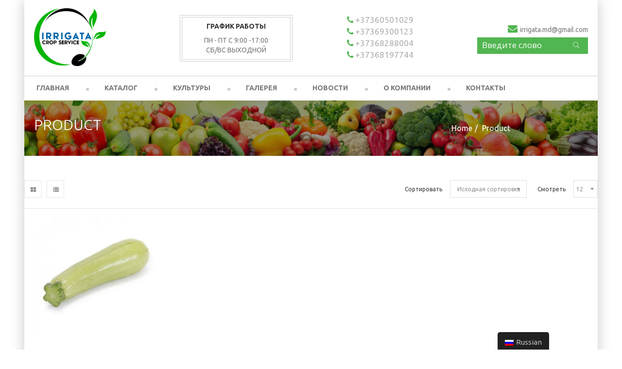

--- FILE ---
content_type: text/html; charset=UTF-8
request_url: https://irigata.md/product-brands/terralab/
body_size: 18852
content:
<!DOCTYPE html>
<html lang="ru-RU">
<head>
    <meta charset="UTF-8"/>
    <meta name="viewport" content="width=device-width, initial-scale=1, maximum-scale=1">
    <link rel="profile" href="http://gmpg.org/xfn/11"/>
    <link rel="pingback" href="https://irigata.md/xmlrpc.php"/>
        
    				<script>document.documentElement.className=document.documentElement.className+' yes-js js_active js'</script>
			<title>Архивы TerraLab - Irigata-Crop Service</title>
                        <script>if(typeof WebFontConfig==="undefined"){WebFontConfig=new Object();}WebFontConfig['google']={families:['Ubuntu:400','inherit']};(function(){var wf=document.createElement('script');wf.src='https://ajax.googleapis.com/ajax/libs/webfont/1.5.3/webfont.js';wf.type='text/javascript';wf.async='true';var s=document.getElementsByTagName('script')[0];s.parentNode.insertBefore(wf,s);})();</script>
                        <meta name='robots' content='max-image-preview:large'/>

<!-- This site is optimized with the Yoast SEO plugin v12.9.1 - https://yoast.com/wordpress/plugins/seo/ -->
<meta name="robots" content="max-snippet:-1, max-image-preview:large, max-video-preview:-1"/>
<link rel="canonical" href="https://irigata.md/product-brands/terralab/"/>
<meta property="og:locale" content="ru_RU"/>
<meta property="og:type" content="object"/>
<meta property="og:title" content="Архивы TerraLab - Irigata-Crop Service"/>
<meta property="og:url" content="https://irigata.md/product-brands/terralab/"/>
<meta property="og:site_name" content="Irigata-Crop Service"/>
<meta name="twitter:card" content="summary_large_image"/>
<meta name="twitter:title" content="Архивы TerraLab - Irigata-Crop Service"/>
<script type='application/ld+json' class='yoast-schema-graph yoast-schema-graph--main'>{"@context":"https://schema.org","@graph":[{"@type":"WebSite","@id":"https://irigata.md/#website","url":"https://irigata.md/","name":"Irigata-Crop Service","potentialAction":{"@type":"SearchAction","target":"https://irigata.md/?s={search_term_string}","query-input":"required name=search_term_string"}},{"@type":"CollectionPage","@id":"https://irigata.md/product-brands/terralab/#webpage","url":"https://irigata.md/product-brands/terralab/","inLanguage":"ru-RU","name":"\u0410\u0440\u0445\u0438\u0432\u044b TerraLab - Irigata-Crop Service","isPartOf":{"@id":"https://irigata.md/#website"}}]}</script>
<!-- / Yoast SEO plugin. -->

<link rel='dns-prefetch' href='//fonts.googleapis.com'/>
<link rel="alternate" type="application/rss+xml" title="Irigata-Crop Service &raquo; Лента" href="https://irigata.md/feed/"/>
<link rel="alternate" type="application/rss+xml" title="Irigata-Crop Service &raquo; Лента комментариев" href="https://irigata.md/comments/feed/"/>
<link rel="alternate" type="application/rss+xml" title="Irigata-Crop Service &raquo; Лента элемента TerraLab таксономии Brand" href="https://irigata.md/product-brands/terralab/feed/"/>
<style id='wp-img-auto-sizes-contain-inline-css' type='text/css'>img:is([sizes=auto i],[sizes^="auto," i]){contain-intrinsic-size:3000px 1500px}</style>
<style id='wp-emoji-styles-inline-css' type='text/css'>img.wp-smiley,img.emoji{display:inline!important;border:none!important;box-shadow:none!important;height:1em!important;width:1em!important;margin:0 .07em!important;vertical-align:-.1em!important;background:none!important;padding:0!important}</style>
<link rel='stylesheet' id='wp-block-library-css' href='https://irigata.md/wp-includes/css/dist/block-library/A.style.min.css,qver=6.9.pagespeed.cf.Ey8Q_jRO3Z.css' type='text/css' media='all'/>
<style id='global-styles-inline-css' type='text/css'>:root{--wp--preset--aspect-ratio--square:1;--wp--preset--aspect-ratio--4-3: 4/3;--wp--preset--aspect-ratio--3-4: 3/4;--wp--preset--aspect-ratio--3-2: 3/2;--wp--preset--aspect-ratio--2-3: 2/3;--wp--preset--aspect-ratio--16-9: 16/9;--wp--preset--aspect-ratio--9-16: 9/16;--wp--preset--color--black:#000;--wp--preset--color--cyan-bluish-gray:#abb8c3;--wp--preset--color--white:#fff;--wp--preset--color--pale-pink:#f78da7;--wp--preset--color--vivid-red:#cf2e2e;--wp--preset--color--luminous-vivid-orange:#ff6900;--wp--preset--color--luminous-vivid-amber:#fcb900;--wp--preset--color--light-green-cyan:#7bdcb5;--wp--preset--color--vivid-green-cyan:#00d084;--wp--preset--color--pale-cyan-blue:#8ed1fc;--wp--preset--color--vivid-cyan-blue:#0693e3;--wp--preset--color--vivid-purple:#9b51e0;--wp--preset--gradient--vivid-cyan-blue-to-vivid-purple:linear-gradient(135deg,#0693e3 0%,#9b51e0 100%);--wp--preset--gradient--light-green-cyan-to-vivid-green-cyan:linear-gradient(135deg,#7adcb4 0%,#00d082 100%);--wp--preset--gradient--luminous-vivid-amber-to-luminous-vivid-orange:linear-gradient(135deg,#fcb900 0%,#ff6900 100%);--wp--preset--gradient--luminous-vivid-orange-to-vivid-red:linear-gradient(135deg,#ff6900 0%,#cf2e2e 100%);--wp--preset--gradient--very-light-gray-to-cyan-bluish-gray:linear-gradient(135deg,#eee 0%,#a9b8c3 100%);--wp--preset--gradient--cool-to-warm-spectrum:linear-gradient(135deg,#4aeadc 0%,#9778d1 20%,#cf2aba 40%,#ee2c82 60%,#fb6962 80%,#fef84c 100%);--wp--preset--gradient--blush-light-purple:linear-gradient(135deg,#ffceec 0%,#9896f0 100%);--wp--preset--gradient--blush-bordeaux:linear-gradient(135deg,#fecda5 0%,#fe2d2d 50%,#6b003e 100%);--wp--preset--gradient--luminous-dusk:linear-gradient(135deg,#ffcb70 0%,#c751c0 50%,#4158d0 100%);--wp--preset--gradient--pale-ocean:linear-gradient(135deg,#fff5cb 0%,#b6e3d4 50%,#33a7b5 100%);--wp--preset--gradient--electric-grass:linear-gradient(135deg,#caf880 0%,#71ce7e 100%);--wp--preset--gradient--midnight:linear-gradient(135deg,#020381 0%,#2874fc 100%);--wp--preset--font-size--small:13px;--wp--preset--font-size--medium:20px;--wp--preset--font-size--large:36px;--wp--preset--font-size--x-large:42px;--wp--preset--spacing--20:.44rem;--wp--preset--spacing--30:.67rem;--wp--preset--spacing--40:1rem;--wp--preset--spacing--50:1.5rem;--wp--preset--spacing--60:2.25rem;--wp--preset--spacing--70:3.38rem;--wp--preset--spacing--80:5.06rem;--wp--preset--shadow--natural:6px 6px 9px rgba(0,0,0,.2);--wp--preset--shadow--deep:12px 12px 50px rgba(0,0,0,.4);--wp--preset--shadow--sharp:6px 6px 0 rgba(0,0,0,.2);--wp--preset--shadow--outlined:6px 6px 0 -3px #fff , 6px 6px #000;--wp--preset--shadow--crisp:6px 6px 0 #000}:where(.is-layout-flex){gap:.5em}:where(.is-layout-grid){gap:.5em}body .is-layout-flex{display:flex}.is-layout-flex{flex-wrap:wrap;align-items:center}.is-layout-flex > :is(*, div){margin:0}body .is-layout-grid{display:grid}.is-layout-grid > :is(*, div){margin:0}:where(.wp-block-columns.is-layout-flex){gap:2em}:where(.wp-block-columns.is-layout-grid){gap:2em}:where(.wp-block-post-template.is-layout-flex){gap:1.25em}:where(.wp-block-post-template.is-layout-grid){gap:1.25em}.has-black-color{color:var(--wp--preset--color--black)!important}.has-cyan-bluish-gray-color{color:var(--wp--preset--color--cyan-bluish-gray)!important}.has-white-color{color:var(--wp--preset--color--white)!important}.has-pale-pink-color{color:var(--wp--preset--color--pale-pink)!important}.has-vivid-red-color{color:var(--wp--preset--color--vivid-red)!important}.has-luminous-vivid-orange-color{color:var(--wp--preset--color--luminous-vivid-orange)!important}.has-luminous-vivid-amber-color{color:var(--wp--preset--color--luminous-vivid-amber)!important}.has-light-green-cyan-color{color:var(--wp--preset--color--light-green-cyan)!important}.has-vivid-green-cyan-color{color:var(--wp--preset--color--vivid-green-cyan)!important}.has-pale-cyan-blue-color{color:var(--wp--preset--color--pale-cyan-blue)!important}.has-vivid-cyan-blue-color{color:var(--wp--preset--color--vivid-cyan-blue)!important}.has-vivid-purple-color{color:var(--wp--preset--color--vivid-purple)!important}.has-black-background-color{background-color:var(--wp--preset--color--black)!important}.has-cyan-bluish-gray-background-color{background-color:var(--wp--preset--color--cyan-bluish-gray)!important}.has-white-background-color{background-color:var(--wp--preset--color--white)!important}.has-pale-pink-background-color{background-color:var(--wp--preset--color--pale-pink)!important}.has-vivid-red-background-color{background-color:var(--wp--preset--color--vivid-red)!important}.has-luminous-vivid-orange-background-color{background-color:var(--wp--preset--color--luminous-vivid-orange)!important}.has-luminous-vivid-amber-background-color{background-color:var(--wp--preset--color--luminous-vivid-amber)!important}.has-light-green-cyan-background-color{background-color:var(--wp--preset--color--light-green-cyan)!important}.has-vivid-green-cyan-background-color{background-color:var(--wp--preset--color--vivid-green-cyan)!important}.has-pale-cyan-blue-background-color{background-color:var(--wp--preset--color--pale-cyan-blue)!important}.has-vivid-cyan-blue-background-color{background-color:var(--wp--preset--color--vivid-cyan-blue)!important}.has-vivid-purple-background-color{background-color:var(--wp--preset--color--vivid-purple)!important}.has-black-border-color{border-color:var(--wp--preset--color--black)!important}.has-cyan-bluish-gray-border-color{border-color:var(--wp--preset--color--cyan-bluish-gray)!important}.has-white-border-color{border-color:var(--wp--preset--color--white)!important}.has-pale-pink-border-color{border-color:var(--wp--preset--color--pale-pink)!important}.has-vivid-red-border-color{border-color:var(--wp--preset--color--vivid-red)!important}.has-luminous-vivid-orange-border-color{border-color:var(--wp--preset--color--luminous-vivid-orange)!important}.has-luminous-vivid-amber-border-color{border-color:var(--wp--preset--color--luminous-vivid-amber)!important}.has-light-green-cyan-border-color{border-color:var(--wp--preset--color--light-green-cyan)!important}.has-vivid-green-cyan-border-color{border-color:var(--wp--preset--color--vivid-green-cyan)!important}.has-pale-cyan-blue-border-color{border-color:var(--wp--preset--color--pale-cyan-blue)!important}.has-vivid-cyan-blue-border-color{border-color:var(--wp--preset--color--vivid-cyan-blue)!important}.has-vivid-purple-border-color{border-color:var(--wp--preset--color--vivid-purple)!important}.has-vivid-cyan-blue-to-vivid-purple-gradient-background{background:var(--wp--preset--gradient--vivid-cyan-blue-to-vivid-purple)!important}.has-light-green-cyan-to-vivid-green-cyan-gradient-background{background:var(--wp--preset--gradient--light-green-cyan-to-vivid-green-cyan)!important}.has-luminous-vivid-amber-to-luminous-vivid-orange-gradient-background{background:var(--wp--preset--gradient--luminous-vivid-amber-to-luminous-vivid-orange)!important}.has-luminous-vivid-orange-to-vivid-red-gradient-background{background:var(--wp--preset--gradient--luminous-vivid-orange-to-vivid-red)!important}.has-very-light-gray-to-cyan-bluish-gray-gradient-background{background:var(--wp--preset--gradient--very-light-gray-to-cyan-bluish-gray)!important}.has-cool-to-warm-spectrum-gradient-background{background:var(--wp--preset--gradient--cool-to-warm-spectrum)!important}.has-blush-light-purple-gradient-background{background:var(--wp--preset--gradient--blush-light-purple)!important}.has-blush-bordeaux-gradient-background{background:var(--wp--preset--gradient--blush-bordeaux)!important}.has-luminous-dusk-gradient-background{background:var(--wp--preset--gradient--luminous-dusk)!important}.has-pale-ocean-gradient-background{background:var(--wp--preset--gradient--pale-ocean)!important}.has-electric-grass-gradient-background{background:var(--wp--preset--gradient--electric-grass)!important}.has-midnight-gradient-background{background:var(--wp--preset--gradient--midnight)!important}.has-small-font-size{font-size:var(--wp--preset--font-size--small)!important}.has-medium-font-size{font-size:var(--wp--preset--font-size--medium)!important}.has-large-font-size{font-size:var(--wp--preset--font-size--large)!important}.has-x-large-font-size{font-size:var(--wp--preset--font-size--x-large)!important}</style>

<style id='classic-theme-styles-inline-css' type='text/css'>.wp-block-button__link{color:#fff;background-color:#32373c;border-radius:9999px;box-shadow:none;text-decoration:none;padding:calc(.667em + 2px) calc(1.333em + 2px);font-size:1.125em}.wp-block-file__button{background:#32373c;color:#fff;text-decoration:none}</style>
<style id='contact-form-7-css' media='all'>div.wpcf7 .screen-reader-response{position:absolute;overflow:hidden;clip:rect(1px,1px,1px,1px);height:1px;width:1px;margin:0;padding:0;border:0}div.wpcf7-response-output{margin:2em .5em 1em;padding:.2em 1em;border:2px solid red}div.wpcf7-mail-sent-ok{border:2px solid #398f14}div.wpcf7-mail-sent-ng,div.wpcf7-aborted{border:2px solid red}div.wpcf7-spam-blocked{border:2px solid #ffa500}div.wpcf7-validation-errors,div.wpcf7-acceptance-missing{border:2px solid #f7e700}.wpcf7-form-control-wrap{position:relative}span.wpcf7-not-valid-tip{color:red;font-size:1em;font-weight:normal;display:block}.use-floating-validation-tip span.wpcf7-not-valid-tip{position:absolute;top:20%;left:20%;z-index:100;border:1px solid red;background:#fff;padding:.2em .8em}span.wpcf7-list-item{display:inline-block;margin:0 0 0 1em}span.wpcf7-list-item-label::before,span.wpcf7-list-item-label::after{content:" "}.wpcf7-display-none{display:none}div.wpcf7 .ajax-loader{visibility:hidden;display:inline-block;background-image:url(/wp-content/plugins/contact-form-7/images/ajax-loader.gif);width:16px;height:16px;border:none;padding:0;margin:0 0 0 4px;vertical-align:middle}div.wpcf7 .ajax-loader.is-active{visibility:visible}div.wpcf7 div.ajax-error{display:none}div.wpcf7 .placeheld{color:#888}div.wpcf7 input[type="file"]{cursor:pointer}div.wpcf7 input[type="file"]:disabled{cursor:default}div.wpcf7 .wpcf7-submit:disabled{cursor:not-allowed}</style>
<link rel='stylesheet' id='foodfarmfont-css' href='https://irigata.md/wp-content/plugins/foodfarm-shortcodes/assets/css/A.style.css,qver=1.0.pagespeed.cf.abzJOUGYMM.css' type='text/css' media='screen'/>
<link rel='stylesheet' id='rs-plugin-settings-css' href='https://irigata.md/wp-content/plugins/revslider/public/assets/css/rs6.css?ver=6.1.3' type='text/css' media='all'/>
<style id='rs-plugin-settings-inline-css' type='text/css'>#rs-demo-id{}</style>
<style id='woocommerce-inline-inline-css' type='text/css'>.woocommerce form .form-row .required{visibility:visible}</style>
<style id='trp-floater-language-switcher-style-css' media='all'>#trp-floater-ls{position:fixed;z-index:9999999;bottom:0;left:80%;background-color:#212121;border-radius:5px 5px 0 0;display:block;overflow:hidden}#trp-floater-ls.trp-bottom-left{left:10%}#trp-floater-ls.trp-top-right{bottom:auto;top:0;border-radius:0 0 5px 5px}#trp-floater-ls.trp-top-left{bottom:auto;top:0;left:10%;border-radius:0 0 5px 5px}body.admin-bar #trp-floater-ls.trp-top-right,body.admin-bar #trp-floater-ls.trp-top-left{top:32px}@media screen and (max-width:782px){body.admin-bar #trp-floater-ls.trp-top-right,body.admin-bar #trp-floater-ls.trp-top-left{top:46px}}#trp-floater-ls.trp-floater-ls-names{max-width:160px}#trp-floater-ls.trp-floater-ls-flags{width:50px}#trp-floater-ls-language-list{display:none}#trp-floater-ls:focus #trp-floater-ls-current-language,#trp-floater-ls:hover #trp-floater-ls-current-language{display:none}#trp-floater-ls:focus #trp-floater-ls-language-list,#trp-floater-ls:hover #trp-floater-ls-language-list{display:block}#trp-floater-ls:hover{box-shadow:0 0 10px #212121}#trp-floater-ls-current-language a,#trp-floater-ls-language-list a{display:block;padding:10px 15px 5px 15px;font-size:90%}#trp-floater-ls-current-language,#trp-floater-ls-language-list{text-align:left}#trp-floater-ls-current-language.trp-with-flags,#trp-floater-ls-language-list.trp-with-flags{text-align:left}#trp-floater-ls-current-language{display:block;width:100%;height:100%}#trp-floater-ls-current-language a,#trp-floater-ls-language-list a{color:#bdbdbd;overflow:hidden;text-overflow:ellipsis;white-space:nowrap}#trp-floater-ls-language-list a:hover{color:#fafafa;background-color:#424242}#trp-floater-ls .trp-floater-ls-disabled-language{pointer-events:none;cursor:default}#trp-floater-ls .trp-with-flags .trp-flag-image{margin-right:5px;margin-top:-1px;vertical-align:middle;height:auto;max-width:100%;display:inline;padding:0}#trp-floater-ls a{text-decoration:none}</style>
<style id='trp-language-switcher-style-css' media='all'>.menu-item-object-language_switcher .trp-flag-image{display:inline-block;margin:-1px 5px;vertical-align:baseline;padding:0;border:0;border-radius:0}.trp-language-switcher{position:relative;width:auto;display:inline-block;padding:0;border:0;margin:2px;box-sizing:border-box}.trp-language-switcher>div{box-sizing:border-box;padding:3px 20px 3px 5px;border:1px solid #c1c1c1;border-radius:3px;background-image:linear-gradient(45deg,transparent 50%,gray 50%) , linear-gradient(135deg,gray 50%,transparent 50%);background-position:
            calc(100% - 8px) calc(1em + 0px),
            calc(100% - 3px) calc(1em + 0px);background-size:5px 5px , 5px 5px;background-repeat:no-repeat;background-color:#fff}.trp-language-switcher>div>a{display:block;padding:2px;border-radius:3px;color:#0769ad}.trp-language-switcher>div>a:hover{background:#f1f1f1}.trp-language-switcher>div>a.trp-ls-shortcode-disabled-language{cursor:default}.trp-language-switcher>div>a.trp-ls-shortcode-disabled-language:hover{background:none}.trp-language-switcher>div>a>img{display:inline;margin:0 3px;width:18px;height:12px;border-radius:0}.trp-language-switcher .trp-ls-shortcode-current-language{display:inline-block}.trp-language-switcher:focus .trp-ls-shortcode-current-language,.trp-language-switcher:hover .trp-ls-shortcode-current-language{visibility:hidden}.trp-language-switcher .trp-ls-shortcode-language{display:inline-block;height:1px;overflow:hidden;visibility:hidden;z-index:1}.trp-language-switcher:focus .trp-ls-shortcode-language,.trp-language-switcher:hover .trp-ls-shortcode-language{visibility:visible;height:auto;position:absolute;left:0;top:0;display:inline-block!important}#wpadminbar #wp-admin-bar-trp_edit_translation .ab-icon:before{content:'\f326';top:3px}@media screen and (max-width:782px ){#wpadminbar #wp-admin-bar-trp_edit_translation>.ab-item{text-indent:0}#wpadminbar li#wp-admin-bar-trp_edit_translation{display:block}}</style>
<style id='yith-wcbr-css' media='all'>.yith-wcbr-brands{display:block;margin-top:15px}.list .yith-wcbr-brands{text-align:left}li.product .yith-wcbr-brands{margin:15px 0}.yith-wcbr-brands-logo{display:block;margin-top:15px}.list .yith-wcbr-brands-logo{text-align:left}li.product .yith-wcbr-brands-logo{margin:15px 0}.yith-wcbr-brands-logo a{display:inline-block;border:none!important;margin-right:15px}.yith-wcbr-brands-logo a:last-child{margin-right:0}.yith-wcbr-brands-header-wrapper{margin:15px 0}</style>
<link rel='stylesheet' id='jquery-colorbox-css' href='https://irigata.md/wp-content/plugins/yith-woocommerce-compare/assets/css/A.colorbox.css,qver=6.9.pagespeed.cf.0MRiU2MBGy.css' type='text/css' media='all'/>
<link rel='stylesheet' id='yith-quick-view-css' href='https://irigata.md/wp-content/plugins/yith-woocommerce-quick-view/assets/css/A.yith-quick-view.css,qver=6.9.pagespeed.cf.gpwZp3X-XX.css' type='text/css' media='all'/>
<style id='yith-quick-view-inline-css' type='text/css'>#yith-quick-view-modal .yith-wcqv-main{background:#fff}#yith-quick-view-close{color:#cdcdcd}#yith-quick-view-close:hover{color:red}</style>
<link rel='stylesheet' id='woocommerce_prettyPhoto_css-css' href='//irigata.md/wp-content/plugins/woocommerce/assets/css/prettyPhoto.css?ver=6.9' type='text/css' media='all'/>
<link rel='stylesheet' id='jquery-selectBox-css' href='https://irigata.md/wp-content/plugins/yith-woocommerce-wishlist/assets/css/A.jquery.selectBox.css,qver=1.2.0.pagespeed.cf.-LeJosjcmq.css' type='text/css' media='all'/>
<link rel='stylesheet' id='yith-wcwl-font-awesome-css' href='https://irigata.md/wp-content/plugins/yith-woocommerce-wishlist/assets/css/A.font-awesome.min.css,qver=4.7.0.pagespeed.cf.jBrWCt-D4j.css' type='text/css' media='all'/>
<link rel='stylesheet' id='yith-wcwl-main-css' href='https://irigata.md/wp-content/plugins/yith-woocommerce-wishlist/assets/css/A.style.css,qver=3.0.5.pagespeed.cf.S6Cek4yUNH.css' type='text/css' media='all'/>
<link rel='stylesheet' id='foodfarm-font-common-css' href='https://irigata.md/wp-content/themes/foodfarm/css/A.icon-font.css,qver=6.9.pagespeed.cf.T9663opaqy.css' type='text/css' media='all'/>
<link rel='stylesheet' id='foodfarm-font-css' href='https://irigata.md/wp-content/themes/foodfarm/css/pe-icon/pe-icon-7-stroke.min.css?ver=6.9' type='text/css' media='all'/>
<link rel='stylesheet' id='foodfarm-prettyphoto-css' href='https://irigata.md/wp-content/themes/foodfarm/css/prettyPhoto.css?ver=6.9' type='text/css' media='all'/>
<style id='slick-css' media='all'>.slick-slider{position:relative;display:block;box-sizing:border-box;-webkit-user-select:none;-moz-user-select:none;-ms-user-select:none;user-select:none;-webkit-touch-callout:none;-khtml-user-select:none;-ms-touch-action:pan-y;touch-action:pan-y;-webkit-tap-highlight-color:transparent}.slick-list{position:relative;display:block;overflow:hidden;margin:0;padding:0}.slick-list:focus{outline:0}.slick-list.dragging{cursor:pointer;cursor:hand}.slick-slider .slick-list,.slick-slider .slick-track{-webkit-transform:translate3d(0,0,0);-moz-transform:translate3d(0,0,0);-ms-transform:translate3d(0,0,0);-o-transform:translate3d(0,0,0);transform:translate3d(0,0,0)}.slick-track{position:relative;top:0;left:0;display:block}.slick-track:after,.slick-track:before{display:table;content:''}.slick-track:after{clear:both}.slick-loading .slick-track{visibility:hidden}.slick-slide{display:none;float:left;height:100%;min-height:1px}[dir=rtl] .slick-slide{float:right}.slick-slide img{display:block}.slick-slide.slick-loading img{display:none}.slick-slide.dragging img{pointer-events:none}.slick-initialized .slick-slide{display:block}.slick-loading .slick-slide{visibility:hidden}.slick-vertical .slick-slide{display:block;height:auto;border:1px solid transparent}.slick-arrow.slick-hidden{display:none}</style>
<link rel='stylesheet' id='foodfarm-plugins-css' href='https://irigata.md/wp-content/themes/foodfarm/css/plugins.min.css?ver=6.9' type='text/css' media='all'/>
<link rel='stylesheet' id='foodfarm-theme-css' href='https://irigata.md/wp-content/themes/foodfarm/css/theme.min.css?ver=6.9' type='text/css' media='all'/>
<link rel='stylesheet' id='foodfarm-skin-css' href='https://irigata.md/wp-content/themes/foodfarm/css/config/A.skin.css,qver=6.9.pagespeed.cf.uhq9JZ6-KG.css' type='text/css' media='all'/>
<style id='foodfarm-skin-inline-css' type='text/css'>

            .header-v8{background: #ffffff; }
            
            .header-v8 .header-top {
                background: #faf8f5; 
                color: #555555;
            }
            
        .header-v8 .mega-menu > li > a{color: #777777; }
        .header-v8 .mega-menu > li > a:hover{color: #222222; }
        
            .header-v8 .main-navigation{border-color: #eeeeee; }
            
            .header-v8 .header-top .header-contact span{color: #999999; }
            
            .footer-v8  {
                background: #faf8f5; 
                color: #555555;
            }
            .footer-v8 .footer-bottom address{
                color: #555555;
            }
            
            .footer-v8.footer .widget-title  {
                color: #222222;
            }
            
            @media (min-width: 992px){
                .mega-menu > li > a{
                    padding-left:  !important;
                    padding-top:  !important;
                    padding-right:  !important;
                    padding-bottom:  !important;
                }
            }
            
            .header-logo img{
                width:  !important;
            }
            
            .footer-v4 .footer-top,.footer-v5 .footer-top{
                background: #f5f5f5;
            }
            
            .footer-v9{
                background-image: url('https://irigata.md/wp-content/themes/foodfarm/images/bg-footer-9.jpg');
                background-repeat: no-repeat;
                background-position: center center;
                background-size: cover;
                background-attachment: inherit;  
                background-color:  ;  
            }
            
/*# sourceURL=foodfarm-skin-inline-css */
</style>
<style id='foodfarm-style-css' media='all'>.wp_statistics_widget-2 li{color:#fff}</style>
<link rel='stylesheet' id='foodfarm-google-fonts-css' href='//fonts.googleapis.com/css?family=Open+Sans%3A300%2C300italic%2C400%2C400italic%2C600%2C600italic%2C700%2C700italic%2C800%2C800italic%7CCourgette%3A300%2C300italic%2C400%2C400italic%2C600%2C600italic%2C700%2C700italic%2C800%2C800italic%7CLora%3A300%2C300italic%2C400%2C400italic%2C600%2C600italic%2C700%2C700italic%2C800%2C800italic%7CDancing+Script%3A300%2C300italic%2C400%2C400italic%2C600%2C600italic%2C700%2C700italic%2C800%2C800italic%7CUbuntu%3A300%2C300italic%2C400%2C400italic%2C600%2C600italic%2C700%2C700italic%2C800%2C800italic%7C&#038;subset=latin%2Cgreek-ext%2Ccyrillic%2Clatin-ext%2Cgreek%2Ccyrillic-ext%2Cvietnamese&#038;ver=6.9' type='text/css' media='all'/>
<link rel='stylesheet' id='bsf-Defaults-css' href='https://irigata.md/wp-content/uploads/smile_fonts/Defaults/A.Defaults.css,qver=6.9.pagespeed.cf.gE8rGhmL9j.css' type='text/css' media='all'/>
<script type="text/javascript" id="jquery-core-js-extra">var ajax_var={"url":"https://irigata.md/wp-admin/admin-ajax.php","nonce":"6c26474a10"};</script>
<script type="text/javascript" src="https://irigata.md/wp-includes/js/jquery/jquery.min.js,qver=3.7.1.pagespeed.jm.PoWN7KAtLT.js" id="jquery-core-js"></script>
<script type="text/javascript" src="https://irigata.md/wp-includes/js/jquery/jquery-migrate.min.js,qver=3.4.1.pagespeed.jm.bhhu-RahTI.js" id="jquery-migrate-js"></script>
<script type="text/javascript" src="https://irigata.md/wp-content/plugins/revslider/public/assets/js/revolution.tools.min.js,qver=6.0.pagespeed.jm.zKMu79UUfP.js" id="tp-tools-js"></script>
<script type="text/javascript" src="https://irigata.md/wp-content/plugins/revslider/public/assets/js/rs6.min.js?ver=6.1.3" id="revmin-js"></script>
<script type="text/javascript" src="https://irigata.md/wp-content/plugins/woocommerce/assets/js/jquery-blockui/jquery.blockUI.min.js,qver=2.70.pagespeed.jm.5cenLZuQRP.js" id="jquery-blockui-js"></script>
<script type="text/javascript" id="wc-add-to-cart-js-extra">var wc_add_to_cart_params={"ajax_url":"/wp-admin/admin-ajax.php","wc_ajax_url":"/?wc-ajax=%%endpoint%%","i18n_view_cart":"\u041f\u0440\u043e\u0441\u043c\u043e\u0442\u0440 \u043a\u043e\u0440\u0437\u0438\u043d\u044b","cart_url":"https://irigata.md/cart/","is_cart":"","cart_redirect_after_add":"no"};</script>
<script src="https://irigata.md/wp-content/plugins/woocommerce,_assets,_js,_frontend,_add-to-cart.min.js,qver==3.8.3+translatepress-multilingual,_assets,_js,_trp-frontend-compatibility.js,qver==1.6.5+js_composer,_assets,_js,_vendors,_woocommerce-add-to-cart.js,qver==6.0.5.pagespeed.jc.jI6Sict-Vd.js"></script><script>eval(mod_pagespeed_WiK$jObzbw);</script>
<script>eval(mod_pagespeed_1s3txXD$GV);</script>
<script>eval(mod_pagespeed_M140J0MKXl);</script>
<link rel="https://api.w.org/" href="https://irigata.md/wp-json/"/><link rel="EditURI" type="application/rsd+xml" title="RSD" href="https://irigata.md/xmlrpc.php?rsd"/>
<meta name="generator" content="WordPress 6.9"/>
<meta name="generator" content="WooCommerce 3.8.3"/>
<link rel="alternate" hreflang="ru-RU" href="https://irigata.md/product-brands/terralab/"/>
<link rel="alternate" hreflang="ro-RO" href="https://irigata.md/ro/product-brands/terralab/"/>
<!-- Analytics by WP-Statistics v13.0.8 - https://wp-statistics.com/ -->
	<noscript><style>.woocommerce-product-gallery{opacity:1!important}</style></noscript>
	<meta name="generator" content="Powered by WPBakery Page Builder - drag and drop page builder for WordPress."/>
<meta name="generator" content="Powered by Slider Revolution 6.1.3 - responsive, Mobile-Friendly Slider Plugin for WordPress with comfortable drag and drop interface."/>
<link rel="icon" href="https://irigata.md/wp-content/uploads/2019/11/xcropped-Irrigata-final-icon-32x32.png.pagespeed.ic.Wy_G61plNz.webp" sizes="32x32"/>
<link rel="icon" href="https://irigata.md/wp-content/uploads/2019/11/xcropped-Irrigata-final-icon-192x192.png.pagespeed.ic.pN24RJlnUh.webp" sizes="192x192"/>
<link rel="apple-touch-icon" href="https://irigata.md/wp-content/uploads/2019/11/xcropped-Irrigata-final-icon-180x180.png.pagespeed.ic.448mE7sTdu.webp"/>
<meta name="msapplication-TileImage" content="https://irigata.md/wp-content/uploads/2019/11/cropped-Irrigata-final-icon-270x270.png"/>
<script type="text/javascript">function setREVStartSize(t){try{var h,e=document.getElementById(t.c).parentNode.offsetWidth;if(e=0===e||isNaN(e)?window.innerWidth:e,t.tabw=void 0===t.tabw?0:parseInt(t.tabw),t.thumbw=void 0===t.thumbw?0:parseInt(t.thumbw),t.tabh=void 0===t.tabh?0:parseInt(t.tabh),t.thumbh=void 0===t.thumbh?0:parseInt(t.thumbh),t.tabhide=void 0===t.tabhide?0:parseInt(t.tabhide),t.thumbhide=void 0===t.thumbhide?0:parseInt(t.thumbhide),t.mh=void 0===t.mh||""==t.mh||"auto"===t.mh?0:parseInt(t.mh,0),"fullscreen"===t.layout||"fullscreen"===t.l)h=Math.max(t.mh,window.innerHeight);else{for(var i in t.gw=Array.isArray(t.gw)?t.gw:[t.gw],t.rl)void 0!==t.gw[i]&&0!==t.gw[i]||(t.gw[i]=t.gw[i-1]);for(var i in t.gh=void 0===t.el||""===t.el||Array.isArray(t.el)&&0==t.el.length?t.gh:t.el,t.gh=Array.isArray(t.gh)?t.gh:[t.gh],t.rl)void 0!==t.gh[i]&&0!==t.gh[i]||(t.gh[i]=t.gh[i-1]);var r,a=new Array(t.rl.length),n=0;for(var i in t.tabw=t.tabhide>=e?0:t.tabw,t.thumbw=t.thumbhide>=e?0:t.thumbw,t.tabh=t.tabhide>=e?0:t.tabh,t.thumbh=t.thumbhide>=e?0:t.thumbh,t.rl)a[i]=t.rl[i]<window.innerWidth?0:t.rl[i];for(var i in r=a[0],a)r>a[i]&&0<a[i]&&(r=a[i],n=i);var d=e>t.gw[n]+t.tabw+t.thumbw?1:(e-(t.tabw+t.thumbw))/t.gw[n];h=t.gh[n]*d+(t.tabh+t.thumbh)}void 0===window.rs_init_css&&(window.rs_init_css=document.head.appendChild(document.createElement("style"))),document.getElementById(t.c).height=h,window.rs_init_css.innerHTML+="#"+t.c+"_wrapper { height: "+h+"px }"}catch(t){console.log("Failure at Presize of Slider:"+t)}};</script>
<style type="text/css" title="dynamic-css" class="options-output">.side-breadcrumb{background-repeat:no-repeat;background-size:cover;background-attachment:scroll;background-position:center bottom;background-image:url('https://irigata.md/wp-content/uploads/2019/11/240_F_184034356_I8RBppaqC7QtMLtdwupeeoZIigI8xXk5.jpg');}.footer-top{color:#3a3a3b;}</style><noscript><style>.wpb_animate_when_almost_visible{opacity:1}</style></noscript></head>
<body class="archive tax-yith_product_brand term-terralab term-24 wp-theme-foodfarm wp-child-theme-foodfarm-child theme-foodfarm woocommerce woocommerce-page woocommerce-no-js translatepress-ru_RU yith-wcan-free product-manishes-f1 wpb-js-composer js-comp-ver-6.0.5 vc_responsive">
	<div id="page" class="hfeed site  boxed">
                    <header id="masthead" class="site-header header-v7 hide-headertop">
                <div class="header-top">
    <div class="container">
        <div class="row">
            <div class="col-md-6 col-sm-8 col-xs-9">
                <div class="header-contact">
                    <div class="dib text-slogan">
                                                    <p>Free Shipping on every Demestic order of $40 or more!</p>
                                            </div>
                </div>
            </div>
            <div class="col-md-6 col-sm-4 col-xs-3">
                                <div class="top-link">
                    <ul class="hidden-sm hidden-xs display-inline">
                                                 
                        <li class="customlinks"><a href="https://irigata.md/my-account/">My Account</a></li>

                                                    <li class="customlinks"><a href="https://irigata.md/my-account/">Login / Register</a></li>
                                                                                                 
                    </ul>
                    <ul class="hidden-lg hidden-md display-inline">
                                             
                        <li class="dib customlinks">
                            <a href="#" aria-expanded="false" aria-haspopup="true" data-toggle="dropdown">
                                <i class="fa fa-user"></i><span>My Account</span> 
                                <i class="fa fa-caret-down"></i>
                            </a>
                            <div class="dib header-profile dropdown-menu">
                                <ul>
                                    <li><a href="https://irigata.md/my-account/">My Account</a></li>
                                                                            <li><a href="https://irigata.md/my-account/">Login / Register</a></li>
                                                                                                                                                
                                </ul>
                            </div>
                        </li>
                    </ul>
                </div>
            </div>
        </div>
    </div>
</div>
<div class="header-bottom">
    <div class="container">
        <div class="col-md-3 col-sm-12 col-xs-12">
                                <h2 class="header-logo">
                                        <a href="https://irigata.md/" rel="home">
                        <img class="" src="//irigata.md/wp-content/uploads/2019/11/xIrrigata-final.png.pagespeed.ic.20GQIxR9G0.webp" alt="Irigata-Crop Service"/>                    </a>
                                    </h2>
                    </div>
        <div class="col-md-3 col-sm-12 col-xs-12 hidden-xs">
                            <div class="header-banner">         
                    <h5>График работы</h5>
                            <h6>пн - пт с 9:00 -17:00</h6>
                            <h6 class="main_color">сб/вс выходной</h6>                </div>
                    </div>
        <div class="col-md-3 col-sm-12 col-xs-12 hidden-xs number-phone">
                        <a href="callto:+37360501029"><i class="main_color fa fa-phone"></i><span> +37360501029</span></a>
            <a href="callto:+37369300123"><i class="main_color fa fa-phone"></i><span> +37369300123</span></a>
            <a href="callto:+37368288004"><i class="main_color fa fa-phone"></i><span> +37368288004</span></a>
            <a href="callto:+37368197744"><i class="main_color fa fa-phone"></i><span> +37368197744</span></a>
                </div>
        <div class="col-md-3 col-sm-12 col-xs-12 header_contact_info">
                    <a href="mailto:irrigata.md@gmail.com"><i class="main_color fa fa-envelope"></i><span>irrigata.md@gmail.com</span></a>
          
                            <div class="search-block-top">   
            <span class="btn-search" onclick="toggleFilter(this);"><i class="fa fa-search"></i></span>
            <div class="top-search content-filter">
                <form class="ajax-search" method="post" action="https://irigata.md/">
                    <div class="woosearch-input-box hidecat">
                        <input type="text" name="s" class="ajax-search-input woocommerce-product-search product-search search-field" value="" placeholder="Введите слово" autocomplete="off" data-number="4" data-keypress="2">
                    <div><div class="woosearch-results"></div></div>
                    </div>        
                    <button type="submit" class="woosearch-submit submit btn-search"> 
                        <i class="pe-7s-search"></i>
                        <i class="fa fa-spin"></i>
                    </button>            
                    <input type="hidden" name="post_type" value="product"/>
                </form> 
            </div>  
        </div>
                </div>     
    </div>
</div>
<!-- Menu -->
<nav id="site-navigation" class="main-navigation">
    <div class="container">
        <div class="row">
            <div class="col-md-12 col-sm-12 col-xs-12 menu-left">
                <div class="menu-glavnoe-menju-container"><button class="btn-open"><i class="fa fa-bars"></i></button><h2 class="header-logo">
                                                    <a href="https://irigata.md/" rel="home"><img class="" src="//irigata.md/wp-content/uploads/2019/11/xIrrigata-final.png.pagespeed.ic.20GQIxR9G0.webp" alt="Irigata-Crop Service"/></a>
                                                </h2><ul id="menu-glavnoe-menju" class="mega-menu"><li id="menu-item-1568" class="menu-item menu-item-type-custom menu-item-object-custom menu-item-home menu-item-1568"><a href="https://irigata.md">Главная</a></li>
<li id="menu-item-1676" class="menu-item menu-item-type-post_type menu-item-object-page menu-item-has-children menu-item-1676 page_item_has_children"><a href="https://irigata.md/katalog/">Каталог<span class="icon-next"><i class="fa fa-angle-down"></i></span></a><span class="dropdown-toggle caret caret-verticle" data-toggle="dropdown" role="menubar" aria-expanded="true"><i class="fa fa-angle-right"></i></span><span class="dropdown-toggle caret caret-hozi" data-toggle="dropdown" role="menubar" aria-expanded="true">+</span>
<ul class="children dropdown-menu">
	<li id="menu-item-2819" class="menu-item menu-item-type-taxonomy menu-item-object-product_cat menu-item-2819"><a href="https://irigata.md/product-category/semena/">Семена</a></li>
	<li id="menu-item-2822" class="menu-item menu-item-type-taxonomy menu-item-object-product_cat menu-item-2822"><a href="https://irigata.md/product-category/kapelnica/">Капельница</a></li>
	<li id="menu-item-2823" class="menu-item menu-item-type-taxonomy menu-item-object-product_cat menu-item-2823"><a href="https://irigata.md/product-category/mulchirujushhaja-pljonka/">Мульчирующая плёнка</a></li>
	<li id="menu-item-2821" class="menu-item menu-item-type-taxonomy menu-item-object-product_cat menu-item-2821"><a href="https://irigata.md/product-category/torf/">Торф</a></li>
	<li id="menu-item-2820" class="menu-item menu-item-type-taxonomy menu-item-object-product_cat menu-item-2820"><a href="https://irigata.md/product-category/udobrenija/">Удобрения</a></li>
</ul>
</li>
<li id="menu-item-2691" class="menu-item menu-item-type-post_type menu-item-object-page menu-item-has-children menu-item-2691 page_item_has_children"><a href="https://irigata.md/kultury/">Культуры<span class="icon-next"><i class="fa fa-angle-down"></i></span></a><span class="dropdown-toggle caret caret-verticle" data-toggle="dropdown" role="menubar" aria-expanded="true"><i class="fa fa-angle-right"></i></span><span class="dropdown-toggle caret caret-hozi" data-toggle="dropdown" role="menubar" aria-expanded="true">+</span>
<ul class="children dropdown-menu">
	<li id="menu-item-2701" class="menu-item menu-item-type-post_type menu-item-object-page menu-item-2701"><a href="https://irigata.md/kultury/zernovye/">ЗЕРНОВЫЕ</a></li>
	<li id="menu-item-2700" class="menu-item menu-item-type-post_type menu-item-object-page menu-item-2700"><a href="https://irigata.md/kultury/kukuruza/">КУКУРУЗА</a></li>
	<li id="menu-item-2699" class="menu-item menu-item-type-post_type menu-item-object-page menu-item-2699"><a href="https://irigata.md/kultury/sorgo/">СОРГО</a></li>
	<li id="menu-item-2698" class="menu-item menu-item-type-post_type menu-item-object-page menu-item-2698"><a href="https://irigata.md/kultury/podsolnechnik/">ПОДСОЛНЕЧНИК</a></li>
	<li id="menu-item-2697" class="menu-item menu-item-type-post_type menu-item-object-page menu-item-2697"><a href="https://irigata.md/kultury/soja/">СОЯ</a></li>
	<li id="menu-item-2696" class="menu-item menu-item-type-post_type menu-item-object-page menu-item-2696"><a href="https://irigata.md/kultury/raps/">РАПС</a></li>
	<li id="menu-item-2693" class="menu-item menu-item-type-post_type menu-item-object-page menu-item-2693"><a href="https://irigata.md/kultury/tomaty/">ТОМАТЫ</a></li>
	<li id="menu-item-2692" class="menu-item menu-item-type-post_type menu-item-object-page menu-item-2692"><a href="https://irigata.md/kultury/luk/">ЛУК</a></li>
	<li id="menu-item-2695" class="menu-item menu-item-type-post_type menu-item-object-page menu-item-2695"><a href="https://irigata.md/kultury/plodovye-semechkovye/">ПЛОДОВЫЕ СЕМЕЧКОВЫЕ</a></li>
	<li id="menu-item-2694" class="menu-item menu-item-type-post_type menu-item-object-page menu-item-2694"><a href="https://irigata.md/kultury/plodovye-kostochkovye/">ПЛОДОВЫЕ КОСТОЧКОВЫЕ</a></li>
</ul>
</li>
<li id="menu-item-1875" class="menu-item menu-item-type-post_type menu-item-object-page menu-item-has-children menu-item-1875 page_item_has_children"><a href="https://irigata.md/galereja/">Галерея<span class="icon-next"><i class="fa fa-angle-down"></i></span></a><span class="dropdown-toggle caret caret-verticle" data-toggle="dropdown" role="menubar" aria-expanded="true"><i class="fa fa-angle-right"></i></span><span class="dropdown-toggle caret caret-hozi" data-toggle="dropdown" role="menubar" aria-expanded="true">+</span>
<ul class="children dropdown-menu">
	<li id="menu-item-1678" class="menu-item menu-item-type-post_type menu-item-object-page menu-item-1678"><a href="https://irigata.md/galereja/fotogalereja/">Фотогалерея</a></li>
	<li id="menu-item-1679" class="menu-item menu-item-type-post_type menu-item-object-page menu-item-1679"><a href="https://irigata.md/galereja/video-galereja/">Видео галерея</a></li>
</ul>
</li>
<li id="menu-item-1783" class="menu-item menu-item-type-post_type menu-item-object-page menu-item-1783"><a href="https://irigata.md/novosti/">Новости</a></li>
<li id="menu-item-1691" class="menu-item menu-item-type-post_type menu-item-object-page menu-item-has-children menu-item-1691 page_item_has_children"><a href="https://irigata.md/o-kompanii/">О компании<span class="icon-next"><i class="fa fa-angle-down"></i></span></a><span class="dropdown-toggle caret caret-verticle" data-toggle="dropdown" role="menubar" aria-expanded="true"><i class="fa fa-angle-right"></i></span><span class="dropdown-toggle caret caret-hozi" data-toggle="dropdown" role="menubar" aria-expanded="true">+</span>
<ul class="children dropdown-menu">
	<li id="menu-item-1685" class="menu-item menu-item-type-post_type menu-item-object-page menu-item-1685"><a href="https://irigata.md/rukovodstvo/">Руководство</a></li>
	<li id="menu-item-1686" class="menu-item menu-item-type-post_type menu-item-object-page menu-item-1686"><a href="https://irigata.md/partnjory/">Партнёры</a></li>
</ul>
</li>
<li id="menu-item-1684" class="menu-item menu-item-type-post_type menu-item-object-page menu-item-1684"><a href="https://irigata.md/kontakty/">Контакты</a></li>
</ul><div class="right-header"><div class="search-block-top">   
            <span class="btn-search" onclick="toggleFilter(this);"><i class="fa fa-search"></i></span>
            <div class="top-search content-filter">
                <form class="ajax-search" method="post" action="https://irigata.md/">
                    <div class="woosearch-input-box hidecat">
                        <input type="text" name="s" class="ajax-search-input woocommerce-product-search product-search search-field" value="" placeholder="Введите слово" autocomplete="off" data-number="4" data-keypress="2">
                    <div><div class="woosearch-results"></div></div>
                    </div>        
                    <button type="submit" class="woosearch-submit submit btn-search"> 
                        <i class="pe-7s-search"></i>
                        <i class="fa fa-spin"></i>
                    </button>            
                    <input type="hidden" name="post_type" value="product"/>
                </form> 
            </div>  
        </div></div></div>            </div>
        </div>
    </div>
</nav>            </header><!-- #masthead -->
                <div class="side-breadcrumb text-center ">
    <div class="container">
        <div class="row">
            <div class="col-md-12 col-sm-12 col-xs-12">  
                                    <div class="page-title"><h1>Product</h1></div>
                                                    <ul class="breadcrumb"><li><a class="home" href="https://irigata.md">Home</a></li><li>Product</li></ul>                            </div>
        </div>
    </div>
</div>
                        <div id="main" class="wrapper ">		<div class="content-main ">

						    <div class="tooltbars">
					
<div class="yith-wcbr-archive-header term-description">
	</div>
    <div class="col-md-6 col-sm-2 col-xs-3 no-padding">
        <div class="viewmode-toggle">
                        <a href="#" id="grid_mode" title="Вид таблицы"><i class="fa fa-th-large"></i></a>
                                    <a href="#" id="list_mode" title="Вид списка"><i class="fa fa-list"></i></a>
                    </div>
    </div>   
    					<div class="col-md-6 col-sm-10 col-xs-9 no-padding">
						<div class="select-tooltbars">
						<div class="woocommerce-notices-wrapper"></div><form class="ordering woocommerce-ordering" method="get">
	<label>Сортировать </label>
	<select name="orderby" class="orderby">
					<option value="menu_order" selected='selected'>Исходная сортировка</option>
					<option value="popularity">По популярности</option>
					<option value="rating">По рейтингу</option>
					<option value="date">Сортировка по более позднему</option>
					<option value="price">Цены: по возрастанию</option>
					<option value="price-desc">Цены: по убыванию</option>
			</select>
	</form>
    <form class="woocommerce-viewing result-count" method="get">
        <label>Смотреть </label>
        <select name="count" class="count">
                            <option value="12" selected='selected'>12</option>
                            <option value="24">24</option>
                            <option value="36">36</option>
                    </select>
        <input type="hidden" name="paged" value=""/>
            </form>
    						</div>
					</div>
				</div>

				

<div class="product_types row product-grid">
	<ul class="products">

					
					
						<li class="first col-md-3 col-sm-4 col-xs-12 post-2599 product type-product status-publish has-post-thumbnail product_cat-kabachok product_cat-semena yith_product_brand-lark-seeds yith_product_brand-naita-baltic yith_product_brand-pestan yith_product_brand-rijk-zwaan yith_product_brand-terralab  instock shipping-taxable product-type-simple">

    <div class="product-content">
        <div class="product-img">
                    <a href="https://irigata.md/product/manishes-f1/">
        <img width="300" height="300" src="https://irigata.md/wp-content/uploads/2019/12/16868_RZNL180626_009_Manises-RZ-Edit-300x300.jpg" class="attachment-woocommerce_thumbnail size-woocommerce_thumbnail" alt="" decoding="async" fetchpriority="high"/>    </a>
        <div class="quick-view" data-toggle="tooltip" title="Быстрый просмотр"><a onclick="" href="#" class="yith-wcqv-button add_to_wishlist" data-product_id="2599" title="Быстрый просмотр"><i class="fa fa-plus"></i></a></div>            </div>
        <div class="product-desc">  
	        <div class="product-action product-action-grid">
	                <div class="add-to">
        </div>
        	        </div>  
            <h3><a href="https://irigata.md/product/manishes-f1/" class="product-name">МАНИШЕС F1</a></h3>
            <div class="star-rating" title="Not yet rated"><span style="width:0%"><strong class="rating">0</strong> out of 5</span></div>
    <div class="desc">
        <p><span>• Первый гибрид кабачка в линейке Райк Цваан</span><br/>
<span>• Растение сильное, кустовое, открытое</span><br/>
<span>• Междоузлия средние</span><br/>
<span>• Длина плода – 18-20 см</span><br/>
<span>• Подходит для выращивания в ранневесеннем и летне-осеннем оборотах</span><br/>
<span>• Рекомендуемая густота стояния – 15 тысяч растений на 1 га</span><br/>
<span>• Вес плода – 300-400 г</span><br/>
<span>• Возможна уборка с цветком при длине 10-14 см (концепция мини-овощей)</span><br/>
<span>• Форма плода – цилиндрическая</span><br/>
<span>• Ребристость отсутствует</span><br/>
<span>• Цвет плода – зеленый с глянцевым отливом</span></p>
<p>Гибрид включён в Государственный реестр селекционных достижений, допущенных к использованию на территории Молдовы и Российской Федерации</p>
    </div>
                <div class="product-action product-action-list">
            <div class="add-to">
        </div>
                    </div>

        </div>
    </div>	

</li>

					
				</ul>
</div>

				
					</div>
		





 
	</div><!--main-->
<footer id="colophon" class="footer">
    <div class="footer-v3">      
        <div class="footer-top">
		<div class="container-fluid">
			 <div class="row">
			 	<div class="col-md-12 col-sm-12 col-xs-12">
					<div class="footer-container row">
						<div class="col-lg-4 col-md-12 col-sm-12 col-xs-12">
							<div class="footer-home">
								<img class="" src="//irigata.md/wp-content/uploads/2019/11/xIrrigata-final2.png.pagespeed.ic.80Cbcne_xW.webp" alt="Irigata-Crop Service"/>								 
					            	<aside id="wp_statistics_widget-2" class="widget widget_wp_statistics_widget"><h4 class="widget-title"></h4> <ul><li><label>Сейчас на сайте: </label>3</li><li><label>Всего посетителей: </label>70&nbsp;399</li></ul></aside>															</div>
							
						</div>
												<div class="col-lg-8 col-md-12 col-sm-12 col-xs-12">
														<div class="footer-menu-list">
											                            <div class="col-xs-12 col-sm-4 col-md-4 list-style">
			                                <aside id="nav_menu-3" class="widget widget_nav_menu"><h4 class="widget-title widget-title-border">Навигация по сайту</h4> <div class="menu-navigacija-po-sajtu-container"><ul id="menu-navigacija-po-sajtu" class="menu"><li id="menu-item-1876" class="menu-item menu-item-type-post_type menu-item-object-page menu-item-home menu-item-1876"><a href="https://irigata.md/">Главная</a></li>
<li id="menu-item-1878" class="menu-item menu-item-type-post_type menu-item-object-page menu-item-1878"><a href="https://irigata.md/katalog/">Каталог</a></li>
<li id="menu-item-1881" class="menu-item menu-item-type-post_type menu-item-object-page menu-item-1881"><a href="https://irigata.md/uslugi/">Услуги</a></li>
<li id="menu-item-1877" class="menu-item menu-item-type-post_type menu-item-object-page menu-item-1877"><a href="https://irigata.md/galereja/">Галерея</a></li>
<li id="menu-item-1882" class="menu-item menu-item-type-post_type menu-item-object-page menu-item-1882"><a href="https://irigata.md/novosti/">Новости</a></li>
<li id="menu-item-1880" class="menu-item menu-item-type-post_type menu-item-object-page menu-item-1880"><a href="https://irigata.md/o-kompanii/">О компании</a></li>
<li id="menu-item-1879" class="menu-item menu-item-type-post_type menu-item-object-page menu-item-1879"><a href="https://irigata.md/kontakty/">Контакты</a></li>
</ul></div></aside>			                            </div>
			                            			                            <div class="col-xs-12 col-sm-4 col-md-4 list-style">
			                                <aside id="nav_menu-4" class="widget widget_nav_menu"><h4 class="widget-title widget-title-border">Наш каталог</h4><div class="menu-katalog-container"><ul id="menu-katalog" class="menu"><li id="menu-item-1884" class="menu-item menu-item-type-custom menu-item-object-custom menu-item-1884"><a href="https://irigata.md/product-category/semena/">Семена</a></li>
<li id="menu-item-1885" class="menu-item menu-item-type-custom menu-item-object-custom menu-item-1885"><a href="https://irigata.md/product-category/kapelnica/">Капельница</a></li>
<li id="menu-item-1886" class="menu-item menu-item-type-custom menu-item-object-custom menu-item-1886"><a href="https://irigata.md/product-category/mulchirujushhaja-pljonka/">Мульчирующая плёнка</a></li>
<li id="menu-item-1887" class="menu-item menu-item-type-custom menu-item-object-custom menu-item-1887"><a href="https://irigata.md/product-category/torf/">Торф</a></li>
<li id="menu-item-1888" class="menu-item menu-item-type-custom menu-item-object-custom menu-item-1888"><a href="https://irigata.md/product-category/udobrenija/">Удобрения</a></li>
</ul></div></aside>			                            </div>
			                            			                            <div class="col-xs-12 col-sm-4 col-md-4 list-style">
			                                <aside id="custom_html-2" class="widget_text widget widget_custom_html"><h4 class="widget-title widget-title-border">Контакты</h4><div class="textwidget custom-html-widget"><div style="color:#fff">
	<p>
		Телефон: <a href="callto:+37369338844">+37369338844</a><br/>
Почта: <a href="mailto:irrigata.md@gmail.com">irrigata.md@gmail.com</a><br/>
Адрес: <a href="https://irigata.md/kontakty/">2005, мун.Кишинэу, ул.Константин Тэнасе, 6, of.204</a>
	</p>
</div></div></aside>			                            </div>
			                            							</div>
													</div>
					</div>
				</div>
			</div>
		</div>
	</div>
	<div class="footer-bottom">
		<div class="container-fluid ">
			<div class="row">
								<div class="col-md-6 col-sm-6 col-xs-12 copy-right">
					<address>Coppyright &copy; 2017 <a href="#">Irigata-crop <span>service</span></a>.<br/> Все права защищены. Created by <a target="_blank" href="http://youdesign.site">YouDesign</a></address>
				</div>
											</div>
		</div>
	</div>    </div><!-- .footer-boxed -->
</footer><!-- #colophon -->
<div class="overlay"></div>
</div><!--page-->
    <script type="text/javascript">jQuery(document).ready(function(){});</script>
 <!-- Global site tag (gtag.js) - Google Analytics -->
<script async src="https://www.googletagmanager.com/gtag/js?id=UA-156419274-6"></script>
<script>window.dataLayer=window.dataLayer||[];function gtag(){dataLayer.push(arguments);}gtag('js',new Date());gtag('config','UA-156419274-6');</script> <script type="speculationrules">
{"prefetch":[{"source":"document","where":{"and":[{"href_matches":"/*"},{"not":{"href_matches":["/wp-*.php","/wp-admin/*","/wp-content/uploads/*","/wp-content/*","/wp-content/plugins/*","/wp-content/themes/foodfarm-child/*","/wp-content/themes/foodfarm/*","/*\\?(.+)"]}},{"not":{"selector_matches":"a[rel~=\"nofollow\"]"}},{"not":{"selector_matches":".no-prefetch, .no-prefetch a"}}]},"eagerness":"conservative"}]}
</script>
<script type="text/javascript">jQuery(document).ready(function(){jQuery('#s').keyup(function(){jQuery('#search-result').slideDown("slow");});});jQuery(document).ready(function(e){jQuery('body').click(function(){jQuery('#search-result').slideDown("slow",function(){document.body.addEventListener('click',boxCloser,false);});});function boxCloser(e){if(e.target.id!='s'){document.body.removeEventListener('click',boxCloser,false);jQuery('#search-result').slideUp("slow");}}});jQuery(document).ready(function(){var tree_id=0;jQuery('div.kbe_category:has(.kbe_child_category)').addClass('has-child').prepend('<span class="switch"><img src="https://irigata.md/wp-content/plugins/wp-knowledgebase/includes/../template/images/kbe_icon-plus.png" /></span>').each(function(){tree_id++;jQuery(this).attr('id','tree'+tree_id);});jQuery('div.kbe_category > span.switch').click(function(){var tree_id=jQuery(this).parent().attr('id');if(jQuery(this).hasClass('open')){jQuery(this).parent().find('div:first').slideUp('fast');jQuery(this).removeClass('open');jQuery(this).html('<img src="https://irigata.md/wp-content/plugins/wp-knowledgebase/includes/../template/images/kbe_icon-plus.png" />');}else{jQuery(this).parent().find('div:first').slideDown('fast');jQuery(this).html('<img src="https://irigata.md/wp-content/plugins/wp-knowledgebase/includes/../template/images/kbe_icon-minus.png" />');jQuery(this).addClass('open');}});});</script><script type="text/javascript">jQuery(document).ready(function(){var kbe=jQuery('#live-search #s').val();jQuery('#live-search #s').liveSearch({url:'https://irigata.md/?ajax=on&post_type=kbe_knowledgebase&s='});});</script>        <div id="trp-floater-ls" onclick="" data-no-translation class="trp-language-switcher-container trp-floater-ls-names trp-bottom-right">
            <div id="trp-floater-ls-current-language" class="trp-with-flags">
                <a href="javascript:void(0)" class="trp-floater-ls-disabled-language trp-ls-disabled-language" onclick="void(0)">
					<img class="trp-flag-image" src="[data-uri]" alt="ru_RU" title="Russian">Russian				</a>
            </div>
            <div id="trp-floater-ls-language-list" class="trp-with-flags">
                                    <a href="https://irigata.md/ro/product-brands/terralab/" title="Romanian">
						<img class="trp-flag-image" src="[data-uri]" alt="ro_RO" title="Romanian">Romanian					</a>
                				<a href="javascript:void(0)" class="trp-floater-ls-disabled-language trp-ls-disabled-language">
					<img class="trp-flag-image" src="[data-uri]" alt="ru_RU" title="Russian">Russian				</a>
            </div>
        </div>

    
<div id="yith-quick-view-modal">

	<div class="yith-quick-view-overlay"></div>

	<div class="yith-wcqv-wrapper">

		<div class="yith-wcqv-main">

			<div class="yith-wcqv-head">
				<a href="#" id="yith-quick-view-close" class="yith-wcqv-close">X</a>
			</div>

			<div id="yith-quick-view-content" class="woocommerce single-product"></div>

		</div>

	</div>

</div><a class="scroll-to-top"><i class="fa fa-angle-up"></i></a>	<script type="text/javascript">var c=document.body.className;c=c.replace(/woocommerce-no-js/,'woocommerce-js');document.body.className=c;</script>
	<script type="text/template" id="tmpl-variation-template">
    <div class="woocommerce-variation-description">
        {{{ data.variation.variation_description }}}
    </div>

    <div class="woocommerce-variation-price">
        {{{ data.variation.price_html }}}
    </div>

    <div class="woocommerce-variation-availability">
        {{{ data.variation.availability_html }}}
    </div>
</script>
<script type="text/template" id="tmpl-unavailable-variation-template">
    <p>Sorry, this product is unavailable. Please choose a different combination.</p>
</script>
<script type="text/javascript" id="contact-form-7-js-extra">var wpcf7={"apiSettings":{"root":"https://irigata.md/wp-json/contact-form-7/v1","namespace":"contact-form-7/v1"}};</script>
<script src="https://irigata.md/wp-content/plugins/contact-form-7,_includes,_js,_scripts.js,qver==5.1.6+woocommerce,_assets,_js,_js-cookie,_js.cookie.min.js,qver==2.1.4.pagespeed.jc.qkcsHJns4e.js"></script><script>eval(mod_pagespeed_aDWx5BmyP9);</script>
<script>eval(mod_pagespeed_JU64aF0hWP);</script>
<script type="text/javascript" id="woocommerce-js-extra">var woocommerce_params={"ajax_url":"/wp-admin/admin-ajax.php","wc_ajax_url":"/?wc-ajax=%%endpoint%%"};</script>
<script type="text/javascript" id="woocommerce-js">jQuery(function(i){i(".woocommerce-ordering").on("change","select.orderby",function(){i(this).closest("form").submit()}),i("input.qty:not(.product-quantity input.qty)").each(function(){var e=parseFloat(i(this).attr("min"));0<=e&&parseFloat(i(this).val())<e&&i(this).val(e)});var o="store_notice"+(i(".woocommerce-store-notice").data("notice-id")||"");"hidden"===Cookies.get(o)?i(".woocommerce-store-notice").hide():i(".woocommerce-store-notice").show(),i(".woocommerce-store-notice__dismiss-link").click(function(e){Cookies.set(o,"hidden",{path:"/"}),i(".woocommerce-store-notice").hide(),e.preventDefault()}),i(document.body).on("click",function(){i(".woocommerce-input-wrapper span.description:visible").prop("aria-hidden",!0).slideUp(250)}),i(".woocommerce-input-wrapper").on("click",function(e){e.stopPropagation()}),i(".woocommerce-input-wrapper :input").on("keydown",function(e){var o=i(this).parent().find("span.description");if(27===e.which&&o.length&&o.is(":visible"))return o.prop("aria-hidden",!0).slideUp(250),e.preventDefault(),!1}).on("click focus",function(){var e=i(this).parent(),o=e.find("span.description");e.addClass("currentTarget"),i(".woocommerce-input-wrapper:not(.currentTarget) span.description:visible").prop("aria-hidden",!0).slideUp(250),o.length&&o.is(":hidden")&&o.prop("aria-hidden",!1).slideDown(250),e.removeClass("currentTarget")}),i.scroll_to_notices=function(e){e.length&&i("html, body").animate({scrollTop:e.offset().top-100},1e3)}});</script>
<script type="text/javascript" id="wc-cart-fragments-js-extra">var wc_cart_fragments_params={"ajax_url":"/wp-admin/admin-ajax.php","wc_ajax_url":"/?wc-ajax=%%endpoint%%","cart_hash_key":"wc_cart_hash_b43c4d32fc2b5c7343c9f468269e944a","fragment_name":"wc_fragments_b43c4d32fc2b5c7343c9f468269e944a","request_timeout":"5000"};</script>
<script src="https://irigata.md/wp-content/plugins/woocommerce,_assets,_js,_frontend,_cart-fragments.min.js,qver==3.8.3+wp-knowledgebase,_,_assets,_js,_jquery.livesearch.js,qver==1.1.8.pagespeed.jc.RaqMn5K6kX.js"></script><script>eval(mod_pagespeed_$1ebAh4lPf);</script>
<script>eval(mod_pagespeed_f$m4sx8R$4);</script>
<script type="text/javascript" id="yith-woocompare-main-js-extra">var yith_woocompare={"ajaxurl":"/?wc-ajax=%%endpoint%%","actionadd":"yith-woocompare-add-product","actionremove":"yith-woocompare-remove-product","actionview":"yith-woocompare-view-table","actionreload":"yith-woocompare-reload-product","added_label":"\u0414\u043e\u0431\u0430\u0432\u043b\u0435\u043d\u043e","table_title":"\u0421\u0440\u0430\u0432\u043d\u0435\u043d\u0438\u0435 \u0442\u043e\u0432\u0430\u0440\u043e\u0432","auto_open":"yes","loader":"https://irigata.md/wp-content/plugins/yith-woocommerce-compare/assets/images/loader.gif","button_text":"\u0421\u0440\u0430\u0432\u043d\u0438\u0442\u044c","cookie_name":"yith_woocompare_list","close_label":"Close"};</script>
<script src="https://irigata.md/wp-content/plugins/yith-woocommerce-compare/assets/js/woocompare.min.js,qver==2.3.18+jquery.colorbox-min.js,qver==1.4.21.pagespeed.jc.EIQLQqK875.js"></script><script>eval(mod_pagespeed_zYI9LqwWj5);</script>
<script>eval(mod_pagespeed_Y5swe_Hsob);</script>
<script type="text/javascript" id="yith-wcqv-frontend-js-extra">var yith_qv={"ajaxurl":"/wp-admin/admin-ajax.php","loader":"https://irigata.md/wp-content/plugins/yith-woocommerce-quick-view/assets/image/qv-loader.gif","is2_2":"","lang":""};</script>
<script src="https://irigata.md/wp-content/plugins/yith-woocommerce-quick-view,_assets,_js,_frontend.min.js,qver==1.3.18+woocommerce,_assets,_js,_prettyPhoto,_jquery.prettyPhoto.min.js,qver==3.1.6+yith-woocommerce-wishlist,_assets,_js,_jquery.selectBox.min.js,qver==1.2.0.pagespeed.jc.UZGZH0zSbp.js"></script><script>eval(mod_pagespeed_l8fh9i1iTw);</script>
<script>eval(mod_pagespeed_CTrmHVBCIq);</script>
<script>eval(mod_pagespeed_RNbN0t5SHS);</script>
<script type="text/javascript" id="jquery-yith-wcwl-js-extra">var yith_wcwl_l10n={"ajax_url":"/wp-admin/admin-ajax.php","redirect_to_cart":"no","multi_wishlist":"","hide_add_button":"1","enable_ajax_loading":"","ajax_loader_url":"https://irigata.md/wp-content/plugins/yith-woocommerce-wishlist/assets/images/ajax-loader-alt.svg","remove_from_wishlist_after_add_to_cart":"1","labels":{"cookie_disabled":"We are sorry, but this feature is available only if cookies on your browser are enabled.","added_to_cart_message":"\u003Cdiv class=\"woocommerce-notices-wrapper\"\u003E\u003Cdiv class=\"woocommerce-message\" role=\"alert\"\u003EProduct added to cart successfully\u003C/div\u003E\u003C/div\u003E"},"actions":{"add_to_wishlist_action":"add_to_wishlist","remove_from_wishlist_action":"remove_from_wishlist","reload_wishlist_and_adding_elem_action":"reload_wishlist_and_adding_elem","load_mobile_action":"load_mobile","delete_item_action":"delete_item","load_fragments":"load_fragments"}};</script>
<script src="https://irigata.md/wp-content,_plugins,_yith-woocommerce-wishlist,_assets,_js,_jquery.yith-wcwl.js,qver==3.0.5+wp-content,_themes,_foodfarm,_js,_bootstrap.min.js,qver==1.0+wp-content,_themes,_foodfarm,_js,_un-minify,_jquery.prettyPhoto.js,qver==1.0+wp-includes,_js,_imagesloaded.min.js,qver==5.0.0.pagespeed.jc.lbLs-DTyPb.js"></script><script>eval(mod_pagespeed_3sbmk_sl5M);</script>
<script>eval(mod_pagespeed_kGJblYGBQm);</script>
<script>eval(mod_pagespeed_Rjr5jwsoUq);</script>
<script>eval(mod_pagespeed_IR54J3upZb);</script>
<script src="https://irigata.md/wp-content/plugins,_js_composer,_assets,_lib,_bower,_isotope,_dist,_isotope.pkgd.min.js,qver==6.0.5+themes,_foodfarm,_js,_slick.min.js,qver==1.0.pagespeed.jc.ACl-BMBszx.js"></script><script>eval(mod_pagespeed_M1etMuy_B2);</script>
<script>eval(mod_pagespeed_tF4q9rkEVC);</script>
<script src="https://irigata.md/wp-content/themes/foodfarm/js/owl.carousel.min.js,qver==1.0+un-minify,_time-circles.min.js,qver==1.0+un-minify,_scrollReveal.min.js,qver==1.0.pagespeed.jc.xr_Y5CL8jn.js"></script><script>eval(mod_pagespeed_TMm$LcSva4);</script>
<script>eval(mod_pagespeed_q5PqOBbGz0);</script>
<script>eval(mod_pagespeed_IVCBRW4_wH);</script>
<script type="text/javascript" src="https://irigata.md/wp-content/themes/foodfarm/js/un-minify/jquery.elevatezoom.min.js?ver=1.0" id="elevate-zoom-js"></script>
<script type="text/javascript" id="foodfarm-script-js-extra">var foodfarm_params={"ajax_url":"https://irigata.md/wp-admin/admin-ajax.php","ajax_loader_url":"://irigata.md/wp-content/themes/foodfarm/css/images/ajax-loader.gif","ajax_cart_added_msg":"A product has been added to cart.","ajax_compare_added_msg":"A product has been added to compare","type_product":"","shop_list":"","ff_text_day":"\u0414\u043d\u0438","ff_text_hour":"\u0427\u0430\u0441\u044b","ff_text_min":"\u041c\u0438\u043d\u0443\u0442\u044b","ff_text_sec":"\u0421\u0435\u043a\u0443\u043d\u0434\u044b","ff_main_color":"#51b551","header_sticky":"0","header_sticky_mobile":"1"};</script>
<script src="https://irigata.md/wp-content,_themes,_foodfarm,_js,_un-minify,_functions.min.js,qver==1.0+wp-includes,_js,_underscore.min.js,qver==1.13.7.pagespeed.jc.R2HcKoSdz4.js"></script><script>eval(mod_pagespeed_$uvm3Z3_k6);</script>
<script>eval(mod_pagespeed_GJ0vW_vu5j);</script>
<script type="text/javascript" id="wp-util-js-extra">var _wpUtilSettings={"ajax":{"url":"/wp-admin/admin-ajax.php"}};</script>
<script type="text/javascript" id="wp-util-js">window.wp=window.wp||{},function(s){var t="undefined"==typeof _wpUtilSettings?{}:_wpUtilSettings;wp.template=_.memoize(function(e){var n,a={evaluate:/<#([\s\S]+?)#>/g,interpolate:/\{\{\{([\s\S]+?)\}\}\}/g,escape:/\{\{([^\}]+?)\}\}(?!\})/g,variable:"data"};return function(t){if(document.getElementById("tmpl-"+e))return(n=n||_.template(s("#tmpl-"+e).html(),a))(t);throw new Error("Template not found: #tmpl-"+e)}}),wp.ajax={settings:t.ajax||{},post:function(t,e){return wp.ajax.send({data:_.isObject(t)?t:_.extend(e||{},{action:t})})},send:function(a,t){var e,n;return _.isObject(a)?t=a:(t=t||{}).data=_.extend(t.data||{},{action:a}),t=_.defaults(t||{},{type:"POST",url:wp.ajax.settings.url,context:this}),(e=(n=s.Deferred(function(n){t.success&&n.done(t.success),t.error&&n.fail(t.error),delete t.success,delete t.error,n.jqXHR=s.ajax(t).done(function(t){var e;"1"!==t&&1!==t||(t={success:!0}),_.isObject(t)&&!_.isUndefined(t.success)?(e=this,n.done(function(){a&&a.data&&"query-attachments"===a.data.action&&n.jqXHR.hasOwnProperty("getResponseHeader")&&n.jqXHR.getResponseHeader("X-WP-Total")?e.totalAttachments=parseInt(n.jqXHR.getResponseHeader("X-WP-Total"),10):e.totalAttachments=0}),n[t.success?"resolveWith":"rejectWith"](this,[t.data])):n.rejectWith(this,[t])}).fail(function(){n.rejectWith(this,arguments)})})).promise()).abort=function(){return n.jqXHR.abort(),this},e}}}(jQuery);</script>
<script type="text/javascript" id="wc-add-to-cart-variation-js-extra">var wc_add_to_cart_variation_params={"wc_ajax_url":"/?wc-ajax=%%endpoint%%","i18n_no_matching_variations_text":"\u0416\u0430\u043b\u044c, \u043d\u043e \u0442\u043e\u0432\u0430\u0440\u043e\u0432, \u0441\u043e\u043e\u0442\u0432\u0435\u0442\u0441\u0442\u0432\u0443\u044e\u0449\u0438\u0445 \u0432\u0430\u0448\u0435\u043c\u0443 \u0432\u044b\u0431\u043e\u0440\u0443, \u043d\u0435 \u043e\u0431\u043d\u0430\u0440\u0443\u0436\u0435\u043d\u043e. \u041f\u043e\u0436\u0430\u043b\u0443\u0439\u0441\u0442\u0430, \u0432\u044b\u0431\u0435\u0440\u0438\u0442\u0435 \u0434\u0440\u0443\u0433\u0443\u044e \u043a\u043e\u043c\u0431\u0438\u043d\u0430\u0446\u0438\u044e.","i18n_make_a_selection_text":"\u0412\u044b\u0431\u0435\u0440\u0438\u0442\u0435 \u043e\u043f\u0446\u0438\u0438 \u0442\u043e\u0432\u0430\u0440\u0430 \u043f\u0435\u0440\u0435\u0434 \u0435\u0433\u043e \u0434\u043e\u0431\u0430\u0432\u043b\u0435\u043d\u0438\u0435\u043c \u0432 \u0432\u0430\u0448\u0443 \u043a\u043e\u0440\u0437\u0438\u043d\u0443.","i18n_unavailable_text":"\u042d\u0442\u043e\u0442 \u0442\u043e\u0432\u0430\u0440 \u043d\u0435\u0434\u043e\u0441\u0442\u0443\u043f\u0435\u043d. \u041f\u043e\u0436\u0430\u043b\u0443\u0439\u0441\u0442\u0430, \u0432\u044b\u0431\u0435\u0440\u0438\u0442\u0435 \u0434\u0440\u0443\u0433\u0443\u044e \u043a\u043e\u043c\u0431\u0438\u043d\u0430\u0446\u0438\u044e."};</script>
<script type="text/javascript" src="https://irigata.md/wp-content/plugins/woocommerce/assets/js/frontend/add-to-cart-variation.min.js?ver=3.8.3" id="wc-add-to-cart-variation-js"></script>
<script type="text/javascript" id="wc-single-product-js-extra">var wc_single_product_params={"i18n_required_rating_text":"\u041f\u043e\u0436\u0430\u043b\u0443\u0439\u0441\u0442\u0430, \u043f\u043e\u0441\u0442\u0430\u0432\u044c\u0442\u0435 \u043e\u0446\u0435\u043d\u043a\u0443","review_rating_required":"yes","flexslider":{"rtl":false,"animation":"slide","smoothHeight":true,"directionNav":false,"controlNav":"thumbnails","slideshow":false,"animationSpeed":500,"animationLoop":false,"allowOneSlide":false},"zoom_enabled":"","zoom_options":[],"photoswipe_enabled":"","photoswipe_options":{"shareEl":false,"closeOnScroll":false,"history":false,"hideAnimationDuration":0,"showAnimationDuration":0},"flexslider_enabled":""};</script>
<script type="text/javascript" src="https://irigata.md/wp-content/plugins/woocommerce/assets/js/frontend/single-product.min.js?ver=3.8.3" id="wc-single-product-js"></script>
<script id="wp-emoji-settings" type="application/json">
{"baseUrl":"https://s.w.org/images/core/emoji/17.0.2/72x72/","ext":".png","svgUrl":"https://s.w.org/images/core/emoji/17.0.2/svg/","svgExt":".svg","source":{"concatemoji":"https://irigata.md/wp-includes/js/wp-emoji-release.min.js?ver=6.9"}}
</script>
<script type="module">
/* <![CDATA[ */
/*! This file is auto-generated */
const a=JSON.parse(document.getElementById("wp-emoji-settings").textContent),o=(window._wpemojiSettings=a,"wpEmojiSettingsSupports"),s=["flag","emoji"];function i(e){try{var t={supportTests:e,timestamp:(new Date).valueOf()};sessionStorage.setItem(o,JSON.stringify(t))}catch(e){}}function c(e,t,n){e.clearRect(0,0,e.canvas.width,e.canvas.height),e.fillText(t,0,0);t=new Uint32Array(e.getImageData(0,0,e.canvas.width,e.canvas.height).data);e.clearRect(0,0,e.canvas.width,e.canvas.height),e.fillText(n,0,0);const a=new Uint32Array(e.getImageData(0,0,e.canvas.width,e.canvas.height).data);return t.every((e,t)=>e===a[t])}function p(e,t){e.clearRect(0,0,e.canvas.width,e.canvas.height),e.fillText(t,0,0);var n=e.getImageData(16,16,1,1);for(let e=0;e<n.data.length;e++)if(0!==n.data[e])return!1;return!0}function u(e,t,n,a){switch(t){case"flag":return n(e,"\ud83c\udff3\ufe0f\u200d\u26a7\ufe0f","\ud83c\udff3\ufe0f\u200b\u26a7\ufe0f")?!1:!n(e,"\ud83c\udde8\ud83c\uddf6","\ud83c\udde8\u200b\ud83c\uddf6")&&!n(e,"\ud83c\udff4\udb40\udc67\udb40\udc62\udb40\udc65\udb40\udc6e\udb40\udc67\udb40\udc7f","\ud83c\udff4\u200b\udb40\udc67\u200b\udb40\udc62\u200b\udb40\udc65\u200b\udb40\udc6e\u200b\udb40\udc67\u200b\udb40\udc7f");case"emoji":return!a(e,"\ud83e\u1fac8")}return!1}function f(e,t,n,a){let r;const o=(r="undefined"!=typeof WorkerGlobalScope&&self instanceof WorkerGlobalScope?new OffscreenCanvas(300,150):document.createElement("canvas")).getContext("2d",{willReadFrequently:!0}),s=(o.textBaseline="top",o.font="600 32px Arial",{});return e.forEach(e=>{s[e]=t(o,e,n,a)}),s}function r(e){var t=document.createElement("script");t.src=e,t.defer=!0,document.head.appendChild(t)}a.supports={everything:!0,everythingExceptFlag:!0},new Promise(t=>{let n=function(){try{var e=JSON.parse(sessionStorage.getItem(o));if("object"==typeof e&&"number"==typeof e.timestamp&&(new Date).valueOf()<e.timestamp+604800&&"object"==typeof e.supportTests)return e.supportTests}catch(e){}return null}();if(!n){if("undefined"!=typeof Worker&&"undefined"!=typeof OffscreenCanvas&&"undefined"!=typeof URL&&URL.createObjectURL&&"undefined"!=typeof Blob)try{var e="postMessage("+f.toString()+"("+[JSON.stringify(s),u.toString(),c.toString(),p.toString()].join(",")+"));",a=new Blob([e],{type:"text/javascript"});const r=new Worker(URL.createObjectURL(a),{name:"wpTestEmojiSupports"});return void(r.onmessage=e=>{i(n=e.data),r.terminate(),t(n)})}catch(e){}i(n=f(s,u,c,p))}t(n)}).then(e=>{for(const n in e)a.supports[n]=e[n],a.supports.everything=a.supports.everything&&a.supports[n],"flag"!==n&&(a.supports.everythingExceptFlag=a.supports.everythingExceptFlag&&a.supports[n]);var t;a.supports.everythingExceptFlag=a.supports.everythingExceptFlag&&!a.supports.flag,a.supports.everything||((t=a.source||{}).concatemoji?r(t.concatemoji):t.wpemoji&&t.twemoji&&(r(t.twemoji),r(t.wpemoji)))});
//# sourceURL=https://irigata.md/wp-includes/js/wp-emoji-loader.min.js
/* ]]> */
</script>

</body>
</html>

--- FILE ---
content_type: text/css
request_url: https://irigata.md/wp-content/plugins/foodfarm-shortcodes/assets/css/A.style.css,qver=1.0.pagespeed.cf.abzJOUGYMM.css
body_size: 637
content:
@font-face{font-family:'icomoon';src:url(fonts/icomoon.eot?vkf6di);src:url(fonts/icomoon.eot?vkf6di#iefix) format('embedded-opentype') , url(fonts/icomoon.ttf?vkf6di) format('truetype') , url(fonts/icomoon.woff?vkf6di) format('woff') , url(fonts/icomoon.svg?vkf6di#icomoon) format('svg');font-weight:normal;font-style:normal}@font-face{font-family:'icomoon1';src:url(fonts/icomoon1.eot?vkf6di);src:url(fonts/icomoon1.eot?vkf6di#iefix) format('embedded-opentype') , url(fonts/icomoon1.ttf?vkf6di) format('truetype') , url(fonts/icomoon1.woff?vkf6di) format('woff') , url(fonts/icomoon1.svg?vkf6di#icomoon) format('svg');font-weight:normal;font-style:normal}@font-face{font-family:'ff-fresh-meat';src:url(fonts/ff-fresh-meat.eot?qt0cxh);src:url(fonts/ff-fresh-meat.eot?qt0cxh#iefix) format('embedded-opentype') , url(fonts/ff-fresh-meat.ttf?qt0cxh) format('truetype') , url(fonts/ff-fresh-meat.woff?qt0cxh) format('woff') , url(fonts/ff-fresh-meat.svg?qt0cxh#ff-fresh-meat) format('svg');font-weight:normal;font-style:normal}[class^="ff-fresh-meat"],[class*=" ff-fresh-meat"]{font-family:'ff-fresh-meat'!important;speak:none;font-style:normal;font-weight:normal;font-variant:normal;text-transform:none;line-height:1;-webkit-font-smoothing:antialiased;-moz-osx-font-smoothing:grayscale}[class^="icon-"],[class*=" icon-"]{font-family:'icomoon'!important;speak:none;font-style:normal;font-weight:normal;font-variant:normal;text-transform:none;line-height:1;-webkit-font-smoothing:antialiased;-moz-osx-font-smoothing:grayscale}[class^="icon-icon1"],[class*=" icon-icon1"]{font-family:'icomoon1'!important;speak:none;font-style:normal;font-weight:normal;font-variant:normal;text-transform:none;line-height:1;-webkit-font-smoothing:antialiased;-moz-osx-font-smoothing:grayscale}.icon-12:before{content:"\e906"}.icon-22:before{content:"\e907"}.icon-32:before{content:"\e908"}.icon-42:before{content:"\e90e"}.icon-52:before{content:"\e90f"}.icon-62:before{content:"\e910"}.icon-7:before{content:"\e911"}.icon-3:before{content:"\e907"}.icon-5:before{content:"\e908"}.icon-4:before{content:"\e905"}.icon-1:before{content:"\e900"}.icon-2:before{content:"\e901"}.icon-4 .path1:before{content:"\e902";color:#fff}.icon-4 .path2:before{content:"\e903";margin-left:-1.0107421875em;color:#fff}.icon-4 .path3:before{content:"\e904";margin-left:-1.0107421875em;color:#fff}.icon-4 .path4:before{content:"\e905";margin-left:-1.0107421875em;color:#000}.icon-4 .path5:before{content:"\e906";margin-left:-1.0107421875em;color:#000}.icon-2 .path1:before{content:"\e901";color:#fff}.icon-2 .path2:before{content:"\e902";margin-left:-1.03125em;color:#000}.icon-2 .path3:before{content:"\e903";margin-left:-1.03125em;color:#000}.icon-4 .path1:before{content:"\e909";color:#fff}.icon-4 .path2:before{content:"\e90a";margin-left:-1.03125em;color:#fff}.icon-4 .path3:before{content:"\e90b";margin-left:-1.03125em;color:#fff}.icon-4 .path4:before{content:"\e90c";margin-left:-1.03125em;color:#000}.icon-4 .path5:before{content:"\e90d";margin-left:-1.03125em;color:#000}.icon-9:before{content:"\e912"}.icon-10:before{content:"\e913"}.icon-11:before{content:"\e914"}.icon-6:before{content:"\e915"}.icon-8:before{content:"\e916"}.icon-icon1-01:before{content:"\e900"}.icon-icon1-02:before{content:"\e901"}.icon-icon1-03:before{content:"\e902"}.icon-icon1-04:before{content:"\e903"}.icon-icon1-05:before{content:"\e904"}.icon-icon1-06:before{content:"\e905"}.icon-icon1-07:before{content:"\e906"}.icon-icon1-08:before{content:"\e907"}.icon-icon1-09:before{content:"\e908"}.icon-icon1-10:before{content:"\e909"}.ff-fresh-meaticon63:before{content:"\e900"}.ff-fresh-meaticon64:before{content:"\e901"}.ff-fresh-meaticon65:before{content:"\e902"}.ff-fresh-meaticon66:before{content:"\e903"}.ff-fresh-meaticon67:before{content:"\e904"}.ff-fresh-meaticon68:before{content:"\e905"}.ff-fresh-meaticon69:before{content:"\e906"}.ff-fresh-meaticon70:before{content:"\e907"}.ff-fresh-meaticon71:before{content:"\e908"}.ff-fresh-meaticon72:before{content:"\e909"}.ff-fresh-meaticon73:before{content:"\e90a"}.ff-fresh-meaticon74:before{content:"\e90b"}.ff-fresh-meaticon75:before{content:"\e90c"}.ff-fresh-meaticon76:before{content:"\e90d"}.ff-fresh-meaticon77:before{content:"\e90e"}.ff-fresh-meaticon78:before{content:"\e90f"}.ff-fresh-meaticon79:before{content:"\e910"}.ff-fresh-meaticon80:before{content:"\e911"}

--- FILE ---
content_type: text/css
request_url: https://irigata.md/wp-content/themes/foodfarm/css/config/A.skin.css,qver=6.9.pagespeed.cf.uhq9JZ6-KG.css
body_size: 6730
content:
@charset "UTF-8";
body {
  font-family: Ubuntu;
  font-weight: 400;
  font-size: 18px;
  color: #000;
  line-height: 1.42857;
  background-image: url('');
  background-repeat: no-repeat;
  background-position: center center;
  background-size: inherit;
  background-attachment: inherit;
  background-color: #fff;
}
p {
  line-height: 24px;
}
.main-bg .ubtn, .main-bg.ubtn-link, .main-bg.wpb_column > .vc_column-inner {
  background: #51b551;
}
.side-breadcrumb {
  background-image: url('//irigata.md/wp-content/uploads/2019/11/240_F_184034356_I8RBppaqC7QtMLtdwupeeoZIigI8xXk5.jpg');
  background-repeat: no-repeat;
  background-position: center bottom;
  background-size: cover;
  background-attachment: scroll;
}
.header-bottom, .main-navigation {
  background-color: #3a3a3b;
}
.header-v7 .header-top {
  background: #b7dc36 !important;
  color: #fff;
}
.header-v7 .header-bottom, .header-v7 .main-navigation {
  background: #fff;
  color: #777;
}
.footer-v7 {
  background: #fff;
  color: #555;
}
.footer-v7 .footer-top {
  background-image: url('//irigata.md/wp-content/themes/foodfarm/images/bg-footer-top.jpg');
  background-repeat: no-repeat;
  background-position: center bottom;
  background-size: cover;
  background-attachment: inherit;
}
.footer-v7 .widget-title {
  color: #222;
}
.footer-top {
  background-color: #3a3a3b;
}
.footer-v2 .footer-top {
  background-color: #f5f5f5;
}
.bg-footer {
  background-image: url('https://irigata.md/wp-content/themes/foodfarm/images/bg-footer.jpg');
  background-repeat: no-repeat;
  background-size: cover;
  background-attachment: inherit;
}
.footer-v6 {
  background-image: url('https://irigata.md/wp-content/themes/foodfarm/images/bg-footer-6.jpg');
  background-repeat: no-repeat;
  background-size: cover;
  background-attachment: inherit;
}
h1 {
  font-family: inherit;
  color: #696969;
  font-size: 36px;
}
h2 {
  font-family: Ubuntu;
  color: #696969;
  font-size: 36px;
}
h3 {
  font-family: inherit;
  color: #696969;
  font-size: 25px;
}
h4 {
  font-family: inherit;
  color: #696969;
  font-size: 16px;
}
h5 {
  font-family: inherit;
  color: #696969;
  font-size: 14px;
}
h6 {
  font-family: inherit;
  color: #696969;
  font-size: 12px;
}
.tooltip.top .tooltip-arrow {
  border-top-color: #51b551;
}
.tooltip.right .tooltip-arrow {
  border-right-color: #51b551;
}
.tooltip.bottom .tooltip-arrow {
  border-bottom-color: #51b551;
}
.tooltip.left .tooltip-arrow {
  border-left-color: #51b551;
}
.header-v5 .top-link .customlinks > a i, .header-v5 .cart_label i, .header-v5 .contact_v5 i, .header-v4 .top-link .customlinks i, .services-part .services-icon i, .footer-v4 .widget li a:hover, .footer-v1 address a:hover, .icon-2 .path1::before, .icon-2 .path2::before, .icon-2 .path3::before, .vc_icon_element.about-icon:not(.hover-off) .icon .vc_icon_element-inner .vc_icon_element-icon span::before, .about-icon .desc h5, .about-icon .desc h3, .vc_icon_element.about-icon:not(.hover-off) .icon .vc_icon_element-inner .vc_icon_element-icon, .widget_shopping_cart_content .cart-info .product-name a:hover, .widget_shopping_cart_content .remove-product:hover, a:focus, a:hover, .search-block-top .btn-search:hover, .top-link .customlinks > a:hover, .mega-menu .dropdown-menu li a:hover, .vc_icon_element.about-icon .icon .vc_icon_element-inner .vc_icon_element-icon, .custom-icon-class, .vc_icon_element.icon .vc_icon_element-inner .vc_icon_element-icon > span, .widget.widget_tag_cloud a:hover, .blog-info .info:hover i, .links-info .info a.liked, .woocommerce-account form.login p.lost_password a, .category .blog-info a:hover, .promo-banner h2 a:hover, .my_account header.title a, .woocommerce-account table.my_account_orders tbody a.view, .shop_table .product-thumbnail > a:hover, .product-desc .add-to-cart span, .product-desc .add-to a, .product-desc h3 a:hover, .star-rating span::before, .single_add_to_cart_button, .recipes-content .blog-item .post-name a, .icon-title .icon-8, .gallery-desc a:hover, .blog-content .post-name a:hover, .blog-ful .blog-item .post-name a, .blog-info .read-more a, .list-info li i, .search-block-top .btn-search:focus, .search-block-top .btn-search:active, .header-v2 .link-contact p a:hover, .header-v2 .top-link .customlinks:hover > a, .featured-package .product-desc h3 a, .vertical-menu .mega-menu li a:hover, .star-rating::before, .footer-v3 address a:hover, .controls-custom .owl-controls .owl-buttons div:hover, #yith-quick-view-close:hover, table.compare-list .stock td span, table.compare-list .remove td a:hover, .page-numbers .current, .page-numbers > li:hover a, .page-numbers > li:hover span, .viewmode-toggle a:hover, .viewmode-toggle a:focus, .viewmode-toggle a.active, .images .views-block .controls-custom .owl-controls .owl-buttons div:hover, .info .summary .share-email a:hover, .nav-tabs > li > a:hover, .nav-tabs > li > a:focus, .addthis_sharing_toolbox .f-social li:hover a, .nav-tabs > li.active > a, .stars a.active::after, .yith-woocompare-widget ul.products-list li a.title:hover, .blog .blog-ful .blog-item .post-name a:hover, .blog .blog-info a:hover, .widget_post_blog .blog-content .post-name a:hover, .widget_post_blog .blog-info .info a:hover, .recentcomments a:hover, .blog .blog-ful .blog-post-info .info:hover i, .blog_post_desc p a, .links-info .info:hover a, .breadcrumb li a:hover, .recipes-list-container .read-more a, .knowledge-list-content ul li::before, .knowledge-list-content ul li a:hover, .recipes-list-container .blog-info a:hover, .press-media .read-more a, .recipes-prep .icon, .recipes-servings .icon, .vc_tta-tabs.vc_tta-style-foodfarm_style ul.vc_tta-tabs-list li.vc_active a, .vc_tta-tabs.vc_tta-style-foodfarm_style ul.vc_tta-tabs-list li:hover a, .tooltip-content a, .content-desc .button-404 .btn-default-2, .coming-sub h2 span, .footer-location-container .location-info .phone-number, .footer-location-container .location-info p a:hover, .contact-desc .number, .vertical-menu .mega-menu li .dropdown-menu li a:hover, .shop_table td.product-name a:hover, .side-breadcrumb-2 .page-title h2, .category .blog-info a:hover, .search.search-results .blog-info a:hover, .date .blog-info a:hover, .blog-info .blog-comment:hover, .vc_wp_custommenu.wpb_content_element .widget_nav_menu ul > li > a:hover, .vc_wp_custommenu.wpb_content_element .widget_nav_menu ul > li > a:before, .ads_border_1 span, .btn.btn-organic:hover, .header-v4 .link-contact p i, .header-v4 .mega-menu li a:hover, .header-v4 .mega-menu li a:focus, .right-services .services-button, .vc_wp_custommenu.wpb_content_element .widget_nav_menu .menu-service-detail-container ul > li > a::before, .vc_wp_custommenu.wpb_content_element .widget_nav_menu .menu-service-detail-container ul > li > a:hover, .main_color, .product-categories li::after, .product-categories > li.current-cat:after, .btn.btn-default-1, .entry-title .icon-7, .today-menu-info .price_info, .today-menu-item:hover .today-menu-info h4, .we-doing:hover .we_doing_icon, .we-doing:hover .we-doing-content h4, .number-blog, .widget.widget_categories ul > li::after, .widget.widget_archive ul > li::after, .widget.widget_foodfarm_recipe_categories ul > li::after, .widget.widget_meta ul > li::after, .widget.widget_pages ul > li::after, .controls-custom-style.owl-theme .owl-controls .owl-nav div:hover, .footer-v5 .widget li a:hover, .best-recipes .blog-ful .blog-item .post-name a:hover, .header-v3 .right-header .btn-search:hover, .header-v3 .right-header .cart_label:hover, .blog-info .blog-comment a:hover, .header-v6 .mega-menu > li.current-menu-parent > a, .header-v6 .mega-menu > li.current_page_parent > a, .header-v6 .mega-menu > li.current_page_item > a, .header-v6 .top-link .customlinks i, .blog-ful-3.blog-content .blog-item:hover .post-name a, .footer-v6 .footer-center .list-info li a:hover, .left-sidebar .widget_nav_menu ul > li::after, .right-sidebar .widget_nav_menu ul > li::after, .header-v7 .main-navigation .mini-cart .cart_label i, .header-v7 .main-navigation .mega-menu > li > a:hover, .header-v7 .header-bottom .header_contact_info a:hover, .product-loadmore > a.btn:hover, .blog-grid-style3 .blog-info .info a:hover, .header-v7 .main-navigation .mini-cart .cart_label i, .footer-v7 .footer-contact-info a:hover, .home7_btn_slider:hover, .widget_categories_list li::after, .footer-v7 .footer-contact-time .icon-title .icon-8, .header-v7 .mega-menu li.megamenu .dropdown-menu li a:hover, .header-v6 .link-contact i, .contact-desc a:hover, .footer-v8 .list-info li a:hover, .footer-v8 a:hover, .header-mobile #advanced-menu-hide, .main-color .uvc-sub-heading, ul.info_list_style2 li:before, .line_main_color .uvc-heading-spacer.line_only, .tab_filter_5 .nav-tabs.btn-filter li a.active, .tab_filter_5 .nav-tabs.btn-filter li a:hover, .tab_filter_5 .nav-tabs.btn-filter li a:focus, .tab_filter_5 .nav-tabs.btn-filter li a.active > i, .tab_filter_5 .nav-tabs.btn-filter li a:hover > i, .tab_filter_5 .nav-tabs.btn-filter li a:focus > i, .testimonials-client.slide5 p.name, .blog_grid6 .blog-post-title .post-bottom a:hover, .blog_grid6 .blog-post-title .post-bottom > div:hover i, .uvc-sub-heading a, .product-action-grid > a.button:before, .add-to + a.button {
  color: #51b551;
}
.ult_tabmenu.style1 > li.ult_tab_li.current span.ult-span-text, .ult_tabmenu.style1 li.current a.ult_a, .ult_tabmenu.style1 li:hover .ult-span-text, .our-services.services-content .services-title a:hover, .vc_separator.vc_sep_pos_align_left .custom-icon-class {
  color: #51b551 !important;
}
.button_member, .footer-v4 .newsletter-footer button.btn-default, .footer-v5 .newsletter-footer button.btn-default, .style_middle .line, .promo-banner .text_block_over h3::before, .ares .tp-bullet:hover, .ares .tp-bullet.selected, .header-v5 .menu-primary-menu-container, .header-v5 .mini-cart .number-product, .services-overlay::before, .woocommerce .widget_layered_nav ul.yith-wcan-label li a:hover, .woocommerce-page .widget_layered_nav ul.yith-wcan-label li a:hover, .woocommerce .widget_layered_nav ul.yith-wcan-label li.chosen a, .woocommerce-page .widget_layered_nav ul.yith-wcan-label li.chosen a, .link-network li:hover, .tooltip-inner, .content-desc .button-404 .btn-default-2:hover, .page-numbers.page-secondary > li:hover a, .page-numbers.page-secondary > li:hover span, .page-numbers.page-secondary .current, .blog_post_desc ul li::before, .woocommerce-tabs #tab-reviews .form-submit input, .header-v2 .top-link .customlinks.link-checkout .number-product, .footer .widget-title-border::before, .recipes .owl-theme .owl-controls .owl-buttons div:hover, .recipes .owl-theme .owl-controls .owl-buttons div:active, .recipes .owl-theme .owl-controls .owl-buttons div:focus, .product-desc .add-to-cart span:hover, .nav-tabs.btn-filter li a.active, .nav-tabs.btn-filter li a:hover, .nav-tabs.btn-filter li a:focus, .btn-default, .vc_btn3.vc_btn3-style-custom.btn-default, .vc_btn3.vc_btn3-style-custom.btn-default:hover, blockquote:before, .vc_btn3.vc_btn3-color-grey.vc_general.btn:hover, .vc_btn3.vc_btn3-color-grey.vc_btn3-style-custom.vc_general.btn, .product-desc .add-to a:hover, .single_add_to_cart_button span, .blog-date, .vc_tta-style-foodfarm_style .vc_tta-panel-title > a i, .text-center .icon-title::before, .icon-title::before, .text-center .icon-title::after, .footer .widget-title-border::before, .footer-v2 .newsletter-footer .btn, .widget_price_filter .ui-slider .ui-slider-range, .widget_price_filter .ui-slider .ui-slider-handle, .price_slider_amount .button, .woocommerce .woocommerce-message, .nav-tabs > li.active > a::before, .main-sidebar .searchform .button, .vc_tta-tabs.vc_tta-style-foodfarm_style ul.vc_tta-tabs-list li.vc_active a .vc_tta-title-text::before, .woocommerce table.wishlist_table tr.cart_item td.product-add-to-cart div.add-to-cart a.button, .header-v1 .mini-cart .number-product, .header-v3 .mini-cart .number-product, .product_type_2 .product-grid .product-content .add-to-cart:hover, .product_type_2 .product-grid .product-content .add-to-cart:hover a, .product_type_2 .product-grid .product-content .add-to:hover, .product_type_2 .product-grid .product-content .add-to:hover a, .product_type_2 .product-grid .product-content .quick-view:hover, .woocommerce-account .woocommerce-MyAccount-content input[type="submit"], .mc4wp-alert.mc4wp-success, .about-2 .img-about::after, .about-style-2 .img-about::after, .btn.btn-default-1:hover, .btn.btn-default-1:focus, .btn.btn-default-1:active, .btn.btn-default-1:active:focus, .btn.btn-default-1:focus:active, .promo-banner .bakery_banner a:hover, .mega-menu > li > a:before, .instagram-container li a:before, .header-v1 .mini-cart .number-product, .header-v3 .mini-cart .number-product, .img-about:after, .recipes .owl-theme .owl-controls .owl-nav div:hover, .recipes .owl-theme .owl-controls .owl-nav div:active, .recipes .owl-theme .owl-controls .owl-nav div:focus, .newsletter-footer button.btn-default, .footer-v6 .newsletter-footer button.btn-default, .mega-menu > li > a:before, .text-quote::before, .header-v7 .search-block-top .top-search .btn-search, .header-v7 .main-navigation .mega-menu > li > a:before, .footer-v7 .newsletter-footer button.btn, .owl-controls .owl-dots .owl-dot.active span, .owl-controls .owl-pagination .owl-dot.active span, .owl-controls .owl-dots .owl-page.active span, .owl-controls .owl-pagination .owl-page.active span, .header-v6 .mega-menu > li.current-menu-parent:before, .header-v6 .mega-menu > li.current_page_parent:before, .header-v6 .mega-menu > li.current_page_item:before, .h-bg .ubtn:hover, .h-bg .ubtn-link:hover, .h-bg .ubtn-center-hz-bg .ubtn-hover, .woocommerce > .product_types ul.products > li.product-category, .half_main_bg.wpb_column:before, #pre_order_prd .wpb_heading.wpb_singleimage_heading, .h-bg:hover .ubtn-hover.ubtn-hover-active, .blog_grid6 .blog-dateinfo, .header-v9 .number-product, .add-to + a.button:hover {
  background: #51b551;
}
.today-menu-item .bg-hover:hover:before, .blog-ful-3.blog-content .blog-item:hover .has-overlay::before, .today-menu-item:hover .bg-hover::before {
  background: #51b551;
  opacity: 0.7;
}
.testimonial-3 .dotsCont > div:before, .product-loadmore > a.btn, .footer-v7 .menu-footer-social ul > li a:hover, .footer-v6 .footer-top .footer-social ul li a:hover, .footer-v9 .menu-footer-social li a:hover {
  background: #51b551;
  border-color: #51b551;
}
.blog-grid-style3 .read-more a {
  color: #51b551;
  border-color: #51b551;
}
.footer-v4 .newsletter-footer button.btn-default:hover, .footer-v5 .newsletter-footer button.btn-default:hover, .woocommerce-tabs #tab-revssiews .form-submit input:hover, .price_slider_amount .button:hover, .btn-default:hover, .btn-default:focus, .btn-default:active, .btn-default:active:focus, .btn-default:focus:active, .vc_btn3.vc_btn3-color-grey.vc_general.btn, .vc_btn3.vc_btn3-color-grey.vc_btn3-style-custom.vc_general.btn:hover, .woocommerce table.wishlist_table tr.cart_item td.product-add-to-cart div.add-to-cart a.button:hover, .woocommerce-account .woocommerce-MyAccount-content input[type="submit"]:hover, .footer-v6 .newsletter-footer button.btn-default:hover, .prd_cat_count:hover, .h-bg .ubtn, .h-bg .ubtn-link, .main-bg .ubtn:hover, .main-bg .ubtn-link:hover, .prd_cat_count:before, .prd_cat_count:after, .main-bg .ubtn-top-bg .ubtn-hover, .footer-v9 .newsletter-footer form button[type="submit"]:hover {
  background: #51b551;
}
.page-numbers.page-third > li:hover a, .page-numbers.page-third > li:hover span, .page-numbers.page-third .current, .vc_separator.vc_sep_pos_align_center .custom-icon-class, .vc_separator.vc_sep_pos_align_left .custom-icon-class {
  color: #51b551;
}
.blog-grid-style4 .read-more a:hover, #pre_order_prd .pre_order_price {
  color: #51b551;
}
.also-like .widget-title.widget-title-bg::before {
  background: rgba(0, 0, 0, 0) linear-gradient(to right, #51b551 17%, #f5f5f5 17%) repeat scroll 0 0;
}
@media (min-width: 768px) {
  .vc_icon_element.about-icon:not(.hover-off) .icon .vc_icon_element-inner:hover {
    background-color: #51b551 !important;
    border-color: #51b551 !important;
  }
}
.ult_tabmenu > li.ult_tab_li.current {
  background-color: #51b551 !important;
}
.button_member::before, .woocommerce .widget_layered_nav ul.yith-wcan-label li a:hover, .woocommerce-page .widget_layered_nav ul.yith-wcan-label li a:hover, .woocommerce .widget_layered_nav ul.yith-wcan-label li.chosen a, .woocommerce-page .widget_layered_nav ul.yith-wcan-label li.chosen a, .woocommerce .widget_layered_nav ul.yith-wcan-color li a:hover, .woocommerce-page .widget_layered_nav ul.yith-wcan-color li a:hover, .woocommerce .widget_layered_nav ul.yith-wcan-color li.chosen a, .woocommerce-page .widget_layered_nav ul.yith-wcan-color li.chosen a, .woocommerce .widget_layered_nav ul.yith-wcan-color li span:hover, .woocommerce-page .widget_layered_nav ul.yith-wcan-color li span:hover, .woocommerce .widget_layered_nav ul.yith-wcan-color li.chosen span, .woocommerce-page .widget_layered_nav ul.yith-wcan-color li.chosen span, .content-desc .button-404 .btn-default-2, .content-desc .button-404 .btn-default, .page-numbers.page-secondary > li:hover, .comment-form input:focus, .comment-form textarea:focus, .commentlist .profile-top img, .images .views-block li img:hover, .single_add_to_cart_button span, .viewmode-toggle a:hover, .viewmode-toggle a:focus, .viewmode-toggle a.active, .page-numbers > li:hover, .page-numbers .current::before, .blog-style-2::before, .border-package::after, .about-2 .border-box::before, .product-desc .add-to a, .product_type_2 .product-grid .product-content .add-to-cart:hover, .product_type_2 .product-grid .product-content .add-to:hover, .product_type_2 .product-grid .product-content .quick-view:hover, .product-desc .add-to-cart span, .btn.btn-default-1, .what-we-doing .wpb_column:hover, .what-we-doing:last-child .wpb_column:hover, .promo-banner .bakery_banner a:hover, .testimonial-3 .img-testimonial:before, .product-action-grid > a.button:before, .add-to + a.button {
  border: 1px solid #51b551;
}
.ult_tabmenu.style3 > li.ult_tab_li.current {
  border: 1px solid #51b551 !important;
}
.addthis_sharing_toolbox .f-social li:hover {
  border: 2px solid #51b551;
}
.about .vc_icon_element.vc_icon_element-outer .vc_icon_element-inner.vc_icon_element-style-rounded-outline {
  border: 2px dashed #51b551 !important;
}
.recipes .owl-theme .owl-controls .owl-buttons div {
  border: 3px solid #51b551;
}
.tooltip-content .tooltip::before {
  border-top: 6px solid #51b551;
}
.home7_btn_slider:hover {
  border-bottom-color: #51b551 !important;
}
.nav-tabs.btn-filter li a.active, .nav-tabs.btn-filter li a:hover, .nav-tabs.btn-filter li a:focus {
  border-bottom: 1px solid #51b551;
  border-left: 1px solid #51b551;
  border-top: 1px solid #51b551;
}
.testimonial_2 .testimonials-client i, .vc_separator.vc_sep_pos_align_left .vc_sep_holder .vc_sep_line, .custom-separator.vc_separator.vc_sep_color_custom .vc_sep_holder .vc_sep_line {
  border-top-color: #51b551;
}
.ult_tabmenu.style3 > li.ult_tab_li:hover {
  border-color: #51b551 !important;
  background: #51b551 !important;
}
input.wpcf7-text:focus, .vc_icon_element.about-icon.vc_icon_element.vc_icon_element-outer.vc_icon_element-have-style .vc_icon_element-inner, .page-numbers.page-third > li:hover, .page-numbers.page-third .current::before, .controls-custom .owl-controls .owl-buttons div:hover, .widget.widget_tag_cloud a:hover, .woocommerce-account form.login .form-row input.input-text:focus, .woocommerce-account form.register .form-row input.input-text:focus, .comments-area ul.commentlist #respond input:focus, .comments-area ul.commentlist #respond textarea:focus, .recipes .owl-theme .owl-controls .owl-nav div, .product_type_2 .product-grid .product-content .add-to-cart:hover a {
  border-color: #51b551;
}
.ult_tabmenu.style3 > li.ult_tab_li.current, .custom .tp-bullet:hover, .custom .tp-bullet.selected, .slider_wrap.dot_style2 .owl-controls .owl-dot.active > span, .slider_wrap.dot_style2 .owl-controls .owl-dot:hover > span {
  background: #51b551 !important;
}
#pre_order_prd .wpb_heading.wpb_singleimage_heading:before {
  background: #51b551;
  border--color: #51b551;
}
@media (max-width: 767px) {
  .what-we-doing .wpb_column {
    border: 1px solid #51b551 !important;
  }
  .we-doing .we_doing_icon, .we-doing .we-doing-content h4 {
    color: #51b551;
  }
}
@media (min-width: 992px) {
  .header-v8 .mega-menu .dropdown-menu {
    border-top: 2px solid #51b551;
  }
}
@media (max-width: 991px) {
  .btn-open:hover {
    color: #51b551;
  }
}
@media (min-width: 768px) {
  ul.info_list_style2 li:hover {
    color: #51b551;
  }
}
/*размер и отступ сверху логотипа*/
.header-logo {
    padding-top: 0!important;
    width: 58%;
}
.wp_statistics_widget-2 li {
    color: white!important;
}
.footer-top {
    color: #ffffff!important;
}
/*размер изображений в категории товаров на главной странице (2-ой блок)*/
.woocommerce>.product_types ul.products>li.product-category img {
    height: 250px;
    width: auto;
}
/*иконки на главной / убрана круглая обводка*/
.vc_custom_1573464510563 .service_style_3 .services-icon {
    border: none;
}
/*блок с категориями на главной отступ сверху */
.product-list {
    margin-top: 0;
}
.item-product-grid .product-list {
}
/*блок на главной с категориями при навведении что бы налезал на банер*/
.prd_cat_count:hover {
    z-index: 1;
}
/*высота картинок товаров на главной выстраиваются под самую высокую*/

.product-filter-isotope .product-img img {
    max-height: 270px!important;
}
.side-breadcrumb {
    margin-bottom: 50px;
}
/*круги вокруг преимуществ убрал*/
.service_style_3 .services-icon {
    border: none;
}
/* категории товаров в каталоге */
ul.products>li.product-category{
    width: calc((100% / 4) - 10px);
    display: flex;
    justify-content: center;
    text-align: center;
    margin: 5px;
    border: 1px solid #0000001f;
}
ul.products>li.product-category img {
    height: 250px;
    width: auto;
}
ul.products>li.product-category h2{
    font-size: 18px;
}
ul.products>li.product-category:hover {
    box-shadow: 0 0 5px rgba(0,0,0,0.5);
}
/*размер цифры которая показывает число товаров в названии категории*/
.woocommerce mark {
    font-size: 16px;
}
/*категории товаров на главной (если не ставить то стили из каталога применятся и тут)*/
.ff-product-categories-shortcode ul.products>li.product-category:hover {
    box-shadow: none;
}
.ff-product-categories-shortcode ul.products>li.product-category{
    display: list-item;
    margin: 0;
    border: none;
}
/*размер заголовков виджетов в подвале */
.footer .widget-title{
    font-size: 15px;
}
/*логотип в подвале*/
.footer-home img {
    width: 150px;
}
/* скрыть кнопку добавление в корзину на главной странице */
.add-to {
    display: none!important;
}

.prd_cat_count:hover, .prd_cat_count:before, .prd_cat_count:after {
    background: #51b551!important;
}
/*на страницах каталога и категоий убирается изменения вида отображения и число показов на одной странице*/
.term-18 .tooltbars, .term-19 .tooltbars, .term-20 .tooltbars, .term-15 .tooltbars, .term-17 .tooltbars, .post-type-archive .tooltbars{
    display:none;
}
.prd_cat_count:hover .figcaption{
    top:70%;
}
.prd_cat_count .cat_link {
    font-size: 13px!important;
    padding: 5px 15px!important;
}
.images .main-images img{
    border:none;
}
.summary.entry-summary .description ul li {
    list-style: disc;
    margin-left: 18px;
}
.wpb_text_column ul li {
    list-style: disc!important;
}
body{
    font-size: 17px;
}
.side-breadcrumb .page-title {
    width: 60%;
    text-align: left;
}
.breadcrumb {
    width: 40%;
}
/*цвет текста в запросе в форме поиска*/
input.ajax-search-input.woocommerce-product-search.product-search.search-field, input.ajax-search-input.woocommerce-product-search.product-search.search-field::placeholder {
    color: #fff!important;
    background: #51b551!important;
}
/*цвет текста в карточке товара*/
.info .summary p {
    color: #000;
}
/*размер шрифта в хлебных крошках*/
.breadcrumb li {
    font-size: 16px;
}
/*контактная форма на страницах "О компании" и "Контакты"*/
.site-contact-form {
    text-align:center;
}
.textarea-wpcf-form-site{
    width: 98%!important;
}
.site-contact-form label{
    margin-top: 15px;
    width: 48%;
    margin-right: 1%;
    margin-left: 1%;
}
.site-contact-form input.wpcf7-form-control.wpcf7-text, .site-contact-form textarea.wpcf7-form-control.wpcf7-textarea {
    margin-top: 5px;
    width: 100%;
}
.site-contact-form input.wpcf7-form-control.wpcf7-submit{
    background: #00b602;
    border: 1px solid #00b602;
    color: #fff;
    border-radius: 10px;
}
.site-contact-form-contact-form input.wpcf7-form-control.wpcf7-submit:hover{
    background: #fff;
    color: #00b602;
}
/*хлебные крошки на какой то странице, уже не помню) */
.page-id-1672 .side-breadcrumb {
    margin-bottom: 0;
}
/*выравнивание категорий товаров по 3 в ряд*/
.term-udobrenija ul.products>li.product-category, .post-type-archive ul.products>li.product-category {
    width: calc((100% / 3) - 10px);
}
/*вырвнивание блока с категориями по центру экрана*/
.product_types.row.product-grid {
    margin: auto;
}
/*вырвнивание данных категорий по центру экрана*/
.post-type-archive ul.products {
    display: flex;
    flex-flow: row wrap;
    justify-content: center;
}
/*затемнение баннеров*/
rs-sbg {
    box-shadow: inset 0 0 0 2000px rgba(0, 0, 0, 0.35);
}
/*шрифты на всём сайте (то что нельзя было поменять через настройки темы)*/
body, a, ul, li, div, h1, h2, h3, h4, h5, h6{
    font-family: Ubuntu!important;
}

/*телефоны в шапке*/
.number-phone a {
    float: left;
    width: 100%;
    text-align: center;
}
/*блок рядом с логотипом в шапке*/
.header-v7 .header-bottom .header-banner{
    margin-left: 0;
}
/*длина поисковика в шапке*/
.header-v7 .header-bottom .search-block-top .top-search{
    width: 80%;
}
.brands-container .owl-carousel .owl-item img{
    width: auto;
    margin: 0 auto;
}
.brands-container .owl-stage {
    display: flex;
    align-items: center;
}
.header-bottom .container{
    display: flex;
    align-items: center;
}
.header-v7 .header-bottom .search-block-top .top-search{
    top:5px;
}
.header-v7 .header-bottom .header_contact_info{
    padding-top:0;
}
/*поцизионирование картинки на главной странице в блоке Презентация товара*/
@media (min-width: 992px){
#pre_order_prd .half_main_bg>.vc_column-inner .wpb_single_image {
    position: relative;
}
}
/*цвет и фон блока с категорями на главной странице*/
.woocommerce > .product_types ul.products > li.product-category{
    background: inherit;
}
.woocommerce>.product_types ul.products>li.product-category h3 a{
    color:#000;
}

/*цвет и фон кнопки на странице "Партнёры"*/
.vc_btn3.vc_btn3-color-grey.vc_general.btn:hover {
    background: #fff;
    color: #51b551;
    border: 1px solid #51b551;
}
.ff-product-categories-shortcode .woocommerce>.product_types ul.products>li.product-category img {
    /*height: 200px;*/
    width: auto;
    padding-bottom: 20px;
}
/*ширина блока с логотипом в подвале*/
@media (min-width: 1200px){
.footer-top .col-lg-4 {
    width: 24.33333%;
}
}

/* Адаптация под телефон */

@media (max-width: 554px){
    .term-udobrenija ul.products>li.product-category, .post-type-archive ul.products>li.product-category {
    width: auto!important;
}

ul.products>li.product-category {
    width: auto!important;
    margin-left: 5%;
}

ul.breadcrumb {
    display: none!important;
}

.term-description {
    text-align: center!important;
    padding: 2%!important;
}

ul.products>li.product-category {
    width: auto!important;
    margin-left: 5%;
}

#content .wpb_alert p:last-child, #content .wpb_text_column :last-child, #content .wpb_text_column p:last-child, .wpb_alert p:last-child, .wpb_text_column :last-child, .wpb_text_column p:last-child{
    padding: 1%!important;
}

.tooltbars .select-tooltbars {
    text-align: center!important;
}

.viewmode-toggle {
    display: none!important;
}

.footer .widget-title-border:before {
    left: 47%!important;
}

.footer-top {
    text-align: center!important;
}

.vc_row.wpb_row.vc_inner.vc_row-fluid.vc_custom_1576973399560 .wpb_column.vc_column_container.vc_col-sm-4 {
    margin-left: 10%!important;
}

ul#menu-kultury {
    text-align: center!important;
}

.summary.entry-summary {
    padding: 6%!important;
}

article#post-1675 {
    text-align: center!important;
}

article#post-1675 {
    text-align: center!important;
}

.wpb_button, .wpb_content_element, ul.wpb_thumbnails-fluid>li {
    margin-bottom: 35px!important;
}

}

--- FILE ---
content_type: application/javascript
request_url: https://irigata.md/wp-content/plugins/woocommerce,_assets,_js,_frontend,_cart-fragments.min.js,qver==3.8.3+wp-knowledgebase,_,_assets,_js,_jquery.livesearch.js,qver==1.1.8.pagespeed.jc.RaqMn5K6kX.js
body_size: 1712
content:
var mod_pagespeed_$1ebAh4lPf = "jQuery(function(r){if(\"undefined\"==typeof wc_cart_fragments_params)return!1;var t=!0,o=wc_cart_fragments_params.cart_hash_key;try{t=\"sessionStorage\"in window&&null!==window.sessionStorage,window.sessionStorage.setItem(\"wc\",\"test\"),window.sessionStorage.removeItem(\"wc\"),window.localStorage.setItem(\"wc\",\"test\"),window.localStorage.removeItem(\"wc\")}catch(f){t=!1}function a(){t&&sessionStorage.setItem(\"wc_cart_created\",(new Date).getTime())}function s(e){t&&(localStorage.setItem(o,e),sessionStorage.setItem(o,e))}var e={url:wc_cart_fragments_params.wc_ajax_url.toString().replace(\"%%endpoint%%\",\"get_refreshed_fragments\"),type:\"POST\",data:{time:(new Date).getTime()},timeout:wc_cart_fragments_params.request_timeout,success:function(e){e&&e.fragments&&(r.each(e.fragments,function(e,t){r(e).replaceWith(t)}),t&&(sessionStorage.setItem(wc_cart_fragments_params.fragment_name,JSON.stringify(e.fragments)),s(e.cart_hash),e.cart_hash&&a()),r(document.body).trigger(\"wc_fragments_refreshed\"))},error:function(){r(document.body).trigger(\"wc_fragments_ajax_error\")}};function n(){r.ajax(e)}if(t){var i=null;r(document.body).on(\"wc_fragment_refresh updated_wc_div\",function(){n()}),r(document.body).on(\"added_to_cart removed_from_cart\",function(e,t,r){var n=sessionStorage.getItem(o);null!==n&&n!==undefined&&\"\"!==n||a(),sessionStorage.setItem(wc_cart_fragments_params.fragment_name,JSON.stringify(t)),s(r)}),r(document.body).on(\"wc_fragments_refreshed\",function(){clearTimeout(i),i=setTimeout(n,864e5)}),r(window).on(\"storage onstorage\",function(e){o===e.originalEvent.key&&localStorage.getItem(o)!==sessionStorage.getItem(o)&&n()}),r(window).on(\"pageshow\",function(e){e.originalEvent.persisted&&(r(\".widget_shopping_cart_content\").empty(),r(document.body).trigger(\"wc_fragment_refresh\"))});try{var c=r.parseJSON(sessionStorage.getItem(wc_cart_fragments_params.fragment_name)),_=sessionStorage.getItem(o),g=Cookies.get(\"woocommerce_cart_hash\"),m=sessionStorage.getItem(\"wc_cart_created\");if(null!==_&&_!==undefined&&\"\"!==_||(_=\"\"),null!==g&&g!==undefined&&\"\"!==g||(g=\"\"),_&&(null===m||m===undefined||\"\"===m))throw\"No cart_created\";if(m){var d=1*m+864e5,w=(new Date).getTime();if(d<w)throw\"Fragment expired\";i=setTimeout(n,d-w)}if(!c||!c[\"div.widget_shopping_cart_content\"]||_!==g)throw\"No fragment\";r.each(c,function(e,t){r(e).replaceWith(t)}),r(document.body).trigger(\"wc_fragments_loaded\")}catch(f){n()}}else n();0<Cookies.get(\"woocommerce_items_in_cart\")?r(\".hide_cart_widget_if_empty\").closest(\".widget_shopping_cart\").show():r(\".hide_cart_widget_if_empty\").closest(\".widget_shopping_cart\").hide(),r(document.body).on(\"adding_to_cart\",function(){r(\".hide_cart_widget_if_empty\").closest(\".widget_shopping_cart\").show()}),\"undefined\"!=typeof wp&&wp.customize&&wp.customize.selectiveRefresh&&wp.customize.widgetsPreview&&wp.customize.widgetsPreview.WidgetPartial&&wp.customize.selectiveRefresh.bind(\"partial-content-rendered\",function(){n()})});";
var mod_pagespeed_f$m4sx8R$4 = "jQuery.fn.liveSearch=function(conf){var config=jQuery.extend({url:'/search-results.php?q=',id:'jquery-live-search',duration:400,typeDelay:200,loadingClass:'loading',onSlideUp:function(){},uptadePosition:false},conf);var liveSearch=jQuery('#'+config.id);if(!liveSearch.length){liveSearch=jQuery('<div id=\"'+config.id+'\"></div>').appendTo(document.body).hide().slideUp(0);jQuery(document.body).click(function(event){var clicked=jQuery(event.target);if(!(clicked.is('#'+config.id)||clicked.parents('#'+config.id).length||clicked.is('input'))){liveSearch.slideUp(config.duration,function(){config.onSlideUp();});}});}return this.each(function(){var input=jQuery(this).attr('autocomplete','off');var liveSearchPaddingBorderHoriz=parseInt(liveSearch.css('paddingLeft'),10)+parseInt(liveSearch.css('paddingRight'),10)+parseInt(liveSearch.css('borderLeftWidth'),10)+parseInt(liveSearch.css('borderRightWidth'),10);var repositionLiveSearch=function(){var tmpOffset=input.offset();var inputDim={left:tmpOffset.left,top:tmpOffset.top,width:input.outerWidth(),height:input.outerHeight()};inputDim.topPos=inputDim.top+inputDim.height;inputDim.totalWidth=inputDim.width-liveSearchPaddingBorderHoriz;liveSearch.css({position:'absolute',left:inputDim.left+'px',top:inputDim.topPos+'px',width:inputDim.totalWidth+'px'});};var showLiveSearch=function(){repositionLiveSearch();jQuery(window).unbind('resize',repositionLiveSearch);jQuery(window).bind('resize',repositionLiveSearch);liveSearch.slideDown(config.duration);};var hideLiveSearch=function(){liveSearch.slideUp(config.duration,function(){config.onSlideUp();});};input.focus(function(){if(this.value!==''){if(liveSearch.html()==''){this.lastValue='';input.keyup();}else{setTimeout(showLiveSearch,1);}}}).keyup(function(){if(this.value!=this.lastValue){input.addClass(config.loadingClass);var q=this.value.trim();if(this.timer){clearTimeout(this.timer);}this.timer=setTimeout(function(){jQuery.get(config.url+q,function(data){input.removeClass(config.loadingClass);if(data.length&&q.length){liveSearch.html(data);showLiveSearch();}else{hideLiveSearch();}});},config.typeDelay);this.lastValue=this.value;}});});};";


--- FILE ---
content_type: application/javascript
request_url: https://irigata.md/wp-content,_themes,_foodfarm,_js,_un-minify,_functions.min.js,qver==1.0+wp-includes,_js,_underscore.min.js,qver==1.13.7.pagespeed.jc.R2HcKoSdz4.js
body_size: 11832
content:
var mod_pagespeed_$uvm3Z3_k6 = "function toggleFilter(e){jQuery(e).parent().find(\".content-filter\").hasClass(\"active\")?jQuery(e).parent().find(\".content-filter\").removeClass(\"active\"):(jQuery(\".content-filter\").removeClass(\"active\"),jQuery(e).parent().find(\".content-filter\").addClass(\"active\"))}!function(e){\"use strict\";function a(e){\"open\"==e&&o.addClass(\"openmenu\"),\"close\"==e&&o.removeClass(\"openmenu\")}-1!=navigator.userAgent.indexOf(\"Safari\")&&-1==navigator.userAgent.indexOf(\"Chrome\")&&e(\"html\").addClass(\"safari\"),navigator.userAgent.indexOf(\"Mac\")>1&&e(\"html\").addClass(\"macsafari\"),e(document).ready(function(e){e(\".fancybox\").on(\"click\",function(){return e.fancybox({href:this.href,type:e(this).data(\"type\")}),!1})});var i=e('.wpb_singleimage_heading:contains(\"[span]\")').html();if(i&&i.trim()&&i.length>0)var t=i.substring(i.lastIndexOf(\"[span]\")+6,i.lastIndexOf(\"[/span]\"));e('.wpb_singleimage_heading:contains(\"[span]\")').html(function(){return e(this).html().replace(\"[span]\"+t+\"[/span]\",'<span class=\"pre_order_price\">'+t+\"</span>\")});var o=e(\"html\");e(\".open-menu-mobile\").on(\"click\",function(i){if(o.hasClass(\"openmenu\"))a(\"close\"),e(\".overlay\").css(\"left\",\"0px\");else{a(\"open\");e(\".header-mobile\").width()}}),e(\".close-menu-mobile\").on(\"click\",function(e){a(o.hasClass(\"openmenu\")?\"close\":\"open\")}),e(\"ul.mega-menu > li.megamenu .menu-bottom\").hide(),e(\"ul.mega-menu > li.megamenu .menu-bottom\").each(function(){var a=e(this).parent().parent().attr(\"id\");e(this).hasClass(a)&&e(this).show()}),e(\"img\").hover(function(a){e(this).data(\"title\",e(this).attr(\"title\")).removeAttr(\"title\")});var s=e(window).width(),r=e(window).height();e(\"header:not(.header-v2) .woocommerce-search\").css(\"height\",r+\"px\"),e(\"header:not(.header-v2) .woocommerce-search\").css(\"width\",s+\"px\"),e(\"body\").on(\"added_to_cart\",function(){e(\"a.added_to_cart\").remove()});var n=!0;e(\".open-vertical\").click(function(){e(this).hasClass(\"active\")?(e(this).removeClass(\"active\"),e(\".vertical-menu\").animate({\"margin-left\":\"-270px\"},400,function(){e(\".vertical-menu\").hide()})):(e(this).addClass(\"active\"),e(\".vertical-menu\").show().animate({\"margin-left\":0},400)),n=!1,setTimeout(function(){n=!0},100)}),e(\".vertical-menu\").click(function(){n=!1,setTimeout(function(){n=!0},100)}),e(document).click(function(){n&&e(\".open-vertical\").hasClass(\"active\")&&e(\".open-vertical\").trigger(\"click\")}),e(function(){e(\".dropdown-menu > li > .caret\").on(\"click\",function(a){e(this).toggleClass(\"active\");var i=e(this).next(),t=e(this).parent().parent();e(this).hasClass(\"caret\")&&t.find(\".mega-menu li ul li ul:visible\").not(i).hide(),i.toggle(),a.stopPropagation()})}),e(\"<p></p>\").insertAfter(\".widget_product_categories ul.product-categories > li > a\");var d=e(\".widget_product_categories ul.product-categories > li p\");e(\".widget_product_categories ul.product-categories > li:not(.current-cat):not(.current-cat-parent) p\").append('<span><i class=\"fa fa-plus\" aria-hidden=\"true\"></i></span>'),e(\".widget_product_categories ul.product-categories > li.current-cat p\").append('<span><i class=\"fa fa-minus\" aria-hidden=\"true\"></i></span>'),e(\".widget_product_categories ul.product-categories > li.current-cat-parent p\").append('<span><i class=\"fa fa-minus\" aria-hidden=\"true\"></i></span>'),e(\".widget_product_categories ul.product-categories > li:not(.current-cat):not(.current-cat-parent) > ul\").hide(),e(\".widget_product_categories ul.product-categories > li\").each(function(){0==e(this).find(\"ul > li\").length&&e(this).find(\"p\").remove()}),d.click(function(){var a=e(this).nextAll(\"ul\");!0===a.is(\":hidden\")?(e(\".widget_product_categories ul.product-categories > li > ul\").slideUp(),a.slideDown(),d.find(\"span\").remove(),d.append('<span><i class=\"fa fa-plus\" aria-hidden=\"true\"></i></span>'),e(this).find(\"span\").remove(),e(this).append('<span><i class=\"fa fa-minus\" aria-hidden=\"true\"></i></span>')):(a.slideUp(),e(this).find(\"span\").remove(),e(this).append('<span><i class=\"fa fa-plus\" aria-hidden=\"true\"></i></span>'))});var l=e(\".footer-top\").height();e(\".bg-footer\").height(l+92),e(\"<p></p>\").insertAfter(\".widget_product_categories ul.product-categories > li > ul > li > a\");var c=e(\".widget_product_categories ul.product-categories > li > ul > li p\");e(\".widget_product_categories ul.product-categories > li >ul >li > ul\").hide(),e(\".widget_product_categories ul.product-categories > li > ul > li p\").append('<span><i class=\"fa fa-plus\" aria-hidden=\"true\"></i></span>'),e(\".widget_product_categories ul.product-categories > li > ul > li\").each(function(){0==e(this).find(\"ul > li\").length&&e(this).find(\"p\").remove()}),c.click(function(){var a=e(this).nextAll(\"ul\");!0===a.is(\":hidden\")?(e(\".widget_product_categories ul.product-categories > li > ul > li > ul\").slideUp(),a.slideDown(),c.find(\"span\").remove(),c.append('<span><i class=\"fa fa-plus\" aria-hidden=\"true\"></i></span>'),e(this).find(\"span\").remove(),e(this).append('<span><i class=\"fa fa-minus\" aria-hidden=\"true\"></i></span>')):(a.slideUp(),e(this).find(\"span\").remove(),e(this).append('<span><i class=\"fa fa-plus\" aria-hidden=\"true\"></i></span>'))}),e(\"#DateCountdown\").TimeCircles({time:{Days:{text:foodfarm_params.ff_text_day,show:!0,color:foodfarm_params.ff_main_color},Hours:{text:foodfarm_params.ff_text_hour,show:!0,color:foodfarm_params.ff_main_color},Minutes:{text:foodfarm_params.ff_text_min,show:!0,color:foodfarm_params.ff_main_color},Seconds:{text:foodfarm_params.ff_text_sec,show:!0,color:foodfarm_params.ff_main_color}}});e(window).load(function(){var a=e(window).width();e(\".scroll-to-top\").length&&(e(window).scroll(function(){e(this).scrollTop()>1?(e(\".scroll-to-top\").css({bottom:\"25px\"}),1!=foodfarm_params.header_sticky_mobile?a>991&&1==foodfarm_params.header_sticky&&e(\".site-header\").addClass(\"is-sticky\"):1==foodfarm_params.header_sticky&&e(\".site-header\").addClass(\"is-sticky\")):(e(\".scroll-to-top\").css({bottom:\"-100px\"}),e(\".site-header\").removeClass(\"is-sticky\")),e(this).scrollTop()>500?e(\".slide-section\").addClass(\"active\"):e(\".slide-section\").removeClass(\"active\")}),e(\".scroll-to-top\").click(function(){return e(\"html, body\").animate({scrollTop:\"0px\"},800),!1}))});if(e(window).width()>991){var p=e(\".page-home-4 .left-services\").height();e(\".page-home-4 .right-services\").height(p)}e(\"body\").on(\"click\",\".foodfarm-post-like\",function(a){a.preventDefault();var i=e(this),t=i.data(\"post_id\"),o=i.data(\"like_type\")?i.data(\"like_type\"):\"post\";i.html(\"<i id='icon-like' class='fa fa-heart-o'></i><i id='icon-spinner' class='fa fa-spinner fa-spin'></i>\"),e.ajax({type:\"post\",url:ajax_var.url,data:\"action=foodfarm-post-like&nonce=\"+ajax_var.nonce+\"&foodfarm_post_like=&post_id=\"+t+\"&like_type=\"+o,success:function(e){if(-1!==e.indexOf(\"already\")){var a=e.replace(\"already\",\"\");\"0\"===a&&(a=\"Like\"),i.prop(\"title\",\"Like\"),i.removeClass(\"liked\"),i.html(\"<i id='icon-unlike' class='fa fa-heart-o'></i>\"+a)}else i.prop(\"title\",\"Unlike\"),i.addClass(\"liked\"),i.html(\"<i id='icon-like' class='fa fa-heart-o'></i>\"+e)}})});var u=e(\".isotope\");if(u.imagesLoaded().progress(function(){u.isotope(\"layout\")}),e(window).load(function(){var a=e(\".isotope\").isotope({itemSelector:\".item\",layoutMode:\"fitRows\",getSortData:{name:\".item\"}});e(\".btn-filter\").each(function(i,t){var o=e(this).find(\".active\").attr(\"data-filter\");a.isotope({filter:o})})}),e(window).ready(function(){if(e(window).width()>767){var a=e(\".ff_height2 .vc_column-inner\").height();e(\".ff_height1 .vc_column-inner\").height(a)}var i=e(\".isotope\").isotope({itemSelector:\".item\",layoutMode:\"fitRows\",getSortData:{name:\".item\"}});e(\".btn-filter\").on(\"click\",\".button\",function(){var a=e(this).attr(\"data-filter\");i.isotope({filter:a})}),e(\".btn-filter\").each(function(a,i){(i=e(i)).on(\"click\",\".button\",function(){i.find(\".active\").removeClass(\"active\"),e(this).addClass(\"active\")})}),e(\".grid\").isotope({itemSelector:\".grid-item\",percentPosition:!0})}),e(document).ready(function(){\"yes\"==foodfarm_params.foodfarm_product&&(window.scrollReveal=new scrollReveal({mobile:!1})),e(\".btn-open\").click(function(){e(\".mega-menu\").slideToggle(\"slow\")}),e(\".lang_sel_sel\").click(function(){e(\"#lang_sel ul li ul\").toggleClass(\"open\")}),e(\".ajax-search:not(.recipe-search)\").each(function(){e(this).find(\".ajax-search-input\").on(\"change paste keyup \",function(a){var i=e(this),t=i.val(),o=e(\"#searchtype\").val(),s=i.data(\"number\"),r=i.data(\"keypress\");void 0===o&&(o=\"\"),t.length>=r&&e.ajax({url:foodfarm_params.ajax_url,type:\"POST\",data:{action:\"woosearch_search\",raw_data:t,category:o,number:s},beforeSend:function(){e(\".ajax-search:not(.recipe-search) .fa-spin .fa-spinner\").length||(e(\".ajax-search:not(.recipe-search) .fa-spin\").addClass(\"spinner\"),e('<i class=\"fa fa-spinner fa-spin\"></i>').appendTo(\".ajax-search:not(.recipe-search) .fa-spin\").fadeIn(100))},complete:function(){e(\".ajax-search:not(.recipe-search) .fa-spin .fa-spinner \").remove(),e(\".ajax-search:not(.recipe-search) .fa-spin\").removeClass(\"spinner\")}}).done(function(i){\"blur\"==a.type?e(\".woosearch-results\").html(\"\"):e(\".woosearch-results\").html(i)}).fail(function(){console.log(\"fail\")})})})}),e(\"#commentform .form-submit .submit\").addClass(\"btn btn-default btn-icon\"),e(\".megamenu .dropdown-menu.children > li > ul.children\").removeClass(\"dropdown-menu\"),e(\"body\").bind(\"added_to_cart\",function(a){e(\"body\").trigger(\"wc_fragments_loaded\")}),e(document).ready(function(){e('[data-toggle=\"tooltip\"]').tooltip()}),function(){if(0!==e(\".add_to_cart_button\").length&&0===e(\"#cart_added_msg_popup\").length){var a=e(\"<div>\").attr(\"id\",\"cart_added_msg\"),i=e(\"<div>\").attr(\"id\",\"cart_added_msg_popup\").html(a).hide();e(\"body\").prepend(i)}}(),e(\"body\").bind(\"added_to_cart\",function(a){e(\"body\").trigger(\"wc_fragments_loaded\"),e(\"ul.products li .added_to_cart\").remove();var i=e(\"#cart_added_msg_popup\");e(\"#mini-cart\").addClass(\"active_minicart\"),e(\"#cart_added_msg\").html(foodfarm_params.ajax_cart_added_msg),i.css(\"margin-left\",\"-\"+e(i).width()/2+\"px\").fadeIn(),window.setTimeout(function(){i.fadeOut(),e(\"#mini-cart\").removeClass(\"active_minicart\")},2500)}),e(\".page-coming-soon\").css(\"height\",r+\"px\"),e(\".page-404\").css(\"height\",r+\"px\"),e(window).resize(function(){e(\".page-coming-soon\").css(\"height\",r+\"px\"),e(\".page-404\").css(\"height\",r+\"px\");var a=e(window).width();if(a>991){var i=e(\".page-home-4 .left-services\").height();e(\".page-home-4 .right-services\").height(i)}if(a>767){var t=e(\".ff_height2 .vc_column-inner\").height();e(\".ff_height1 .vc_column-inner\").height(t)}}),e(\".page-coming-soon .mc4wp-form input\").attr(\"placeholder\",\"Subscribe for more information\"),e('.page-coming-soon .mc4wp-form button[type=\"submit\"]').html(\"Notify me\"),\"list-default\"==foodfarm_params.type_product||\"grid-default\"==foodfarm_params.type_product||1!=foodfarm_params.shop_list||\"\"==foodfarm_params.type_product){if(e(\"#grid_mode\").unbind(\"click\").click(function(){var a=e(\".viewmode-toggle\"),i=a.parent().find(\"ul.products\");return e(\".product_types\").addClass(\"product-grid\").removeClass(\"product-list\"),i.find(\"li\").removeClass(\"col-md-12 col-sm-12\"),e(\"this\").addClass(\"active\"),e(\"#list_mode\").removeClass(\"active\"),(e.cookie&&\"list\"==e.cookie(\"viewmodecookie\")||!e.cookie)&&a.length&&i.fadeOut(300,function(){i.addClass(\"grid\").removeClass(\"list\").fadeIn(300)}),e.cookie&&e.cookie(\"viewmodecookie\",\"grid\",{path:\"/\"}),!1}),e(\"#list_mode\").unbind(\"click\").click(function(){var a=e(\".viewmode-toggle\"),i=a.parent().find(\"ul.products\");return e(\".product_types\").addClass(\"product-list\").removeClass(\"product-grid\"),i.find(\"li\").addClass(\"col-md-12 col-sm-12\"),e(this).addClass(\"active\"),e(\"#grid_mode\").removeClass(\"active\"),(e.cookie&&\"grid\"==e.cookie(\"viewmodecookie\")||!e.cookie)&&a.length&&i.fadeOut(300,function(){i.addClass(\"list\").removeClass(\"grid\").fadeIn(300)}),e.cookie&&e.cookie(\"viewmodecookie\",\"list\",{path:\"/\"}),!1}),e.cookie&&e.cookie(\"viewmodecookie\")){if((f=e(\".viewmode-toggle\")).length){(m=f.parent()).find(\"ul.products\").hasClass(\"grid\")?e.cookie(\"viewmodecookie\",\"grid\",{path:\"/\"}):m.find(\"ul.products\").hasClass(\"list\")?e.cookie(\"viewmodecookie\",\"list\",{path:\"/\"}):m.find(\"ul.products\").addClass(e.cookie(\"viewmodecookie\"))}}if(e.cookie&&\"grid\"==e.cookie(\"viewmodecookie\")){(m=(f=e(\".viewmode-toggle\")).parent()).find(\"ul.products\");e(\".viewmode-toggle #grid_mode\").addClass(\"active\"),e(\".product_types\").addClass(\"product-grid\").removeClass(\"product-list\"),e(\".viewmode-toggle #list_mode\").removeClass(\"active\")}if(e.cookie&&\"list\"==e.cookie(\"viewmodecookie\")){(m=(f=e(\".viewmode-toggle\")).parent()).find(\"ul.products\");e(\".viewmode-toggle #grid_mode\").addClass(\"active\"),e(\".product_types\").addClass(\"product-grid\").removeClass(\"product-list\"),e(\".viewmode-toggle #list_mode\").removeClass(\"active\")}if((\"grid-default\"==foodfarm_params.type_product||1!=foodfarm_params.shop_list)&&e.cookie&&null==e.cookie(\"viewmodecookie\")){if((f=e(\".viewmode-toggle\")).length){(m=f.parent()).find(\"ul.products\").addClass(\"grid\"),e(\".product_types\").addClass(\"product-grid\")}e(\".viewmode-toggle #grid_mode\").addClass(\"active\"),e.cookie&&e.cookie(\"viewmodecookie\",\"grid\",{path:\"/\"})}if((\"list-default\"==foodfarm_params.type_product||1!=foodfarm_params.shop_list)&&e.cookie&&null==e.cookie(\"viewmodecookie\")){var f=e(\".viewmode-toggle\");if(f.length){var m=f.parent();m.find(\"ul.products\").addClass(\"list\"),e(\".product_types\").addClass(\"product-list\")}e(\".viewmode-toggle #list_mode\").addClass(\"active\"),e.cookie&&e.cookie(\"viewmodecookie\",\"list\",{path:\"/\"})}}e.prototype.elevateZoom&&e(\"img.zoom\").elevateZoom({zoomType:\"inner\",cursor:\"crosshair\",gallery:\"thumbs_list_frame\",imageCrossfade:!0}),e(\"div.quantity:not(.buttons_added), td.quantity:not(.buttons_added)\").addClass(\"buttons_added\").append('<div class=\"qty-number\"><span class=\"increase-qty plus\" onclick=\"\">+</span></div>').prepend('<div class=\"qty-number\"><span class=\"increase-qty minus\" onclick=\"\">-</span></div>'),e(\"input.qty:not(.product-quantity input.qty)\").each(function(){var a=parseFloat(e(this).attr(\"min\"));a&&a>0&&parseFloat(e(this).val())<a&&e(this).val(a)}),e(document).off(\"click\",\".plus, .minus\").on(\"click\",\".plus, .minus\",function(){var a=e(this).closest(\".quantity\").find(\".qty\"),i=parseFloat(a.val()),t=parseFloat(a.attr(\"max\")),o=parseFloat(a.attr(\"min\")),s=a.attr(\"step\");i&&\"\"!==i&&\"NaN\"!==i||(i=0),\"\"!==t&&\"NaN\"!==t||(t=\"\"),\"\"!==o&&\"NaN\"!==o||(o=0),\"any\"!==s&&\"\"!==s&&void 0!==s&&\"NaN\"!==parseFloat(s)||(s=1),e(this).is(\".plus\")?t&&(t===i||i>t)?a.val(t):a.val(i+parseFloat(s)):o&&(o===i||i<o)?a.val(o):i>0&&a.val(i-parseFloat(s)),a.trigger(\"change\")}),e(document).ready(function(e){if(\"undefined\"!=typeof yith_wcwl_l10n){e(\"body\").on(\"added_to_wishlist removed_from_wishlist\",function(){e.ajax({type:\"POST\",url:yith_wcwl_l10n.ajax_url,data:{action:\"update_wishlist_count\"},dataType:\"json\",beforeSend:function(){},success:function(a){e(\"a.update-wishlist span\").html(\"(\"+a+\")\")}})})}}),e(\".ult_acord\").remove(),e(document).ready(function(){e(\"area[rel^='prettyPhoto']\").prettyPhoto(),e(\".gallery:first a[rel^='prettyPhoto']\").prettyPhoto({animation_speed:\"normal\",theme:\"light_square\",slideshow:3e3,autoplay_slideshow:!1}),e(\".gallery:gt(0) a[rel^='prettyPhoto']\").prettyPhoto({animation_speed:\"fast\",slideshow:1e4,hideflash:!0})}),e(\".woocommerce-viewing\").off(\"change\").on(\"change\",\"select.count\",function(){e(this).closest(\"form\").submit()});var h=e(\"#gallery-loadmore\").data(\"paged\"),g=h?h+1:2,v={_initialized:!1,init:function(){if(this._initialized)return!1;this._initialized=!0,this.galleryMasonry(),this.galleryLoadmore()},galleryMasonry:function(){e(window).load(function(){e(\".gallery-entries-wrap\").isotope({itemSelector:\".grid-item\"})})},galleryLoadmore:function(){e(\"#gallery-loadmore\").click(function(a){a.preventDefault();var i=e(this),t=e(\".gallery-entries-wrap\"),o=e(this).attr(\"href\");e(\".load-more\").append('<i class=\"fa fa-refresh fa-spin\"></i>'),i.find(\".fa-long-arrow-right\").remove(),i.addClass(\"hide-loadmore\"),e.ajax({type:\"GET\",url:o,data:{paged:g},success:function(a){e(\".load-more\").find(\".fa-spin\").remove(),i.removeClass(\"hide-loadmore\"),i.append('<i class=\"fa fa-long-arrow-right\"></i>');var o=e(a).find(\".gallery-entries-wrap\").html();e().isotope&&e(o).imagesLoaded(function(){t.data(\"isotope\")&&t.isotope(\"insert\",e(o))}),++g>parseInt(i.data(\"totalpage\"))&&i.parent().remove()}})})}},_=e(\"#product-loadmore\").data(\"paged\"),w=_?_+1:2,y={_initialized:!1,init:function(){if(this._initialized)return!1;this._initialized=!0,this.productLoadmore()},productLoadmore:function(){e(\"#product-loadmore\").click(function(a){a.preventDefault();var i=e(this),t=e(\".product-entries-wrap\"),o=e(this).attr(\"href\");e(\"#product-loadmore\").after('<i class=\"fa fa-refresh fa-spin\"></i>'),i.addClass(\"hide-loadmore\"),e.ajax({type:\"GET\",url:o,data:{paged:w},success:function(a){e(\".load-more\").find(\".fa-spin\").remove(),i.removeClass(\"hide-loadmore\");var o=e(a).find(\".product-entries-wrap\").html();e().isotope&&e(o).imagesLoaded(function(){t.data(\"isotope\")&&t.isotope(\"insert\",e(o))}),++w>parseInt(i.data(\"totalpage\"))&&i.parent().remove()}})})}},k=e(\"#knowledgebase-loadmore\").data(\"paged\"),C=k?k+1:2,b={_initialized:!1,init:function(){if(this._initialized)return!1;this._initialized=!0,this.knowledgebaseLoadmore()},knowledgebaseLoadmore:function(){e(\"#knowledgebase-loadmore\").click(function(a){a.preventDefault();var i=e(this),t=e(\".knowledge-list ul.knowledge-list-wrap\"),o=e(this).attr(\"href\");e(\".load-more\").append('<i class=\"fa fa-refresh fa-spin\"></i>'),i.find(\".fa-long-arrow-right\").remove(),i.addClass(\"hide-loadmore\"),e.ajax({type:\"GET\",url:o,data:{pager:C},success:function(a){e(\".load-more\").find(\".fa-spin\").remove(),i.removeClass(\"hide-loadmore\"),i.append('<i class=\"fa fa-long-arrow-right\"></i>');var o=e(a).find(\".knowledge-list ul.knowledge-list-wrap\").html();t.append(o),++C>parseInt(i.data(\"totalpage\"))&&i.parent().remove()}})})}};e(document).ready(function(){v.init(),b.init(),y.init()})}(jQuery);var ms_ie=!1,ua=window.navigator.userAgent,old_ie=ua.indexOf(\"MSIE \"),new_ie=ua.indexOf(\"Trident/\");(old_ie>-1||new_ie>-1)&&(ms_ie=!0),ms_ie&&jQuery(\"body\").addClass(\"ie\");";
var mod_pagespeed_GJ0vW_vu5j = "!function(n,t){var r,e;\"object\"==typeof exports&&\"undefined\"!=typeof module?module.exports=t():\"function\"==typeof define&&define.amd?define(\"underscore\",t):(n=\"undefined\"!=typeof globalThis?globalThis:n||self,r=n._,(e=n._=t()).noConflict=function(){return n._=r,e})}(this,function(){var n=\"1.13.7\",t=\"object\"==typeof self&&self.self===self&&self||\"object\"==typeof global&&global.global===global&&global||Function(\"return this\")()||{},e=Array.prototype,V=Object.prototype,F=\"undefined\"!=typeof Symbol?Symbol.prototype:null,P=e.push,f=e.slice,s=V.toString,q=V.hasOwnProperty,r=\"undefined\"!=typeof ArrayBuffer,u=\"undefined\"!=typeof DataView,U=Array.isArray,W=Object.keys,z=Object.create,L=r&&ArrayBuffer.isView,$=isNaN,C=isFinite,K=!{toString:null}.propertyIsEnumerable(\"toString\"),J=[\"valueOf\",\"isPrototypeOf\",\"toString\",\"propertyIsEnumerable\",\"hasOwnProperty\",\"toLocaleString\"],G=Math.pow(2,53)-1;function l(u,o){return o=null==o?u.length-1:+o,function(){for(var n=Math.max(arguments.length-o,0),t=Array(n),r=0;r<n;r++)t[r]=arguments[r+o];switch(o){case 0:return u.call(this,t);case 1:return u.call(this,arguments[0],t);case 2:return u.call(this,arguments[0],arguments[1],t)}for(var e=Array(o+1),r=0;r<o;r++)e[r]=arguments[r];return e[o]=t,u.apply(this,e)}}function o(n){var t=typeof n;return\"function\"==t||\"object\"==t&&!!n}function H(n){return void 0===n}function Q(n){return!0===n||!1===n||\"[object Boolean]\"===s.call(n)}function i(n){var t=\"[object \"+n+\"]\";return function(n){return s.call(n)===t}}var X=i(\"String\"),Y=i(\"Number\"),Z=i(\"Date\"),nn=i(\"RegExp\"),tn=i(\"Error\"),rn=i(\"Symbol\"),en=i(\"ArrayBuffer\"),a=i(\"Function\"),t=t.document&&t.document.childNodes,p=a=\"function\"!=typeof/./&&\"object\"!=typeof Int8Array&&\"function\"!=typeof t?function(n){return\"function\"==typeof n||!1}:a,t=i(\"Object\"),un=u&&(!/\\[native code\\]/.test(String(DataView))||t(new DataView(new ArrayBuffer(8)))),a=\"undefined\"!=typeof Map&&t(new Map),u=i(\"DataView\");var h=un?function(n){return null!=n&&p(n.getInt8)&&en(n.buffer)}:u,v=U||i(\"Array\");function y(n,t){return null!=n&&q.call(n,t)}var on=i(\"Arguments\"),an=(!function(){on(arguments)||(on=function(n){return y(n,\"callee\")})}(),on);function fn(n){return Y(n)&&$(n)}function cn(n){return function(){return n}}function ln(t){return function(n){n=t(n);return\"number\"==typeof n&&0<=n&&n<=G}}function sn(t){return function(n){return null==n?void 0:n[t]}}var d=sn(\"byteLength\"),pn=ln(d),hn=/\\[object ((I|Ui)nt(8|16|32)|Float(32|64)|Uint8Clamped|Big(I|Ui)nt64)Array\\]/;var vn=r?function(n){return L?L(n)&&!h(n):pn(n)&&hn.test(s.call(n))}:cn(!1),g=sn(\"length\");function yn(n,t){t=function(t){for(var r={},n=t.length,e=0;e<n;++e)r[t[e]]=!0;return{contains:function(n){return!0===r[n]},push:function(n){return r[n]=!0,t.push(n)}}}(t);var r=J.length,e=n.constructor,u=p(e)&&e.prototype||V,o=\"constructor\";for(y(n,o)&&!t.contains(o)&&t.push(o);r--;)(o=J[r])in n&&n[o]!==u[o]&&!t.contains(o)&&t.push(o)}function b(n){if(!o(n))return[];if(W)return W(n);var t,r=[];for(t in n)y(n,t)&&r.push(t);return K&&yn(n,r),r}function dn(n,t){var r=b(t),e=r.length;if(null==n)return!e;for(var u=Object(n),o=0;o<e;o++){var i=r[o];if(t[i]!==u[i]||!(i in u))return!1}return!0}function m(n){return n instanceof m?n:this instanceof m?void(this._wrapped=n):new m(n)}function gn(n){return new Uint8Array(n.buffer||n,n.byteOffset||0,d(n))}m.VERSION=n,m.prototype.valueOf=m.prototype.toJSON=m.prototype.value=function(){return this._wrapped},m.prototype.toString=function(){return String(this._wrapped)};var bn=\"[object DataView]\";function mn(n,t,r,e){var u;return n===t?0!==n||1/n==1/t:null!=n&&null!=t&&(n!=n?t!=t:(\"function\"==(u=typeof n)||\"object\"==u||\"object\"==typeof t)&&function n(t,r,e,u){t instanceof m&&(t=t._wrapped);r instanceof m&&(r=r._wrapped);var o=s.call(t);if(o!==s.call(r))return!1;if(un&&\"[object Object]\"==o&&h(t)){if(!h(r))return!1;o=bn}switch(o){case\"[object RegExp]\":case\"[object String]\":return\"\"+t==\"\"+r;case\"[object Number]\":return+t!=+t?+r!=+r:0==+t?1/+t==1/r:+t==+r;case\"[object Date]\":case\"[object Boolean]\":return+t==+r;case\"[object Symbol]\":return F.valueOf.call(t)===F.valueOf.call(r);case\"[object ArrayBuffer]\":case bn:return n(gn(t),gn(r),e,u)}o=\"[object Array]\"===o;if(!o&&vn(t)){var i=d(t);if(i!==d(r))return!1;if(t.buffer===r.buffer&&t.byteOffset===r.byteOffset)return!0;o=!0}if(!o){if(\"object\"!=typeof t||\"object\"!=typeof r)return!1;var i=t.constructor,a=r.constructor;if(i!==a&&!(p(i)&&i instanceof i&&p(a)&&a instanceof a)&&\"constructor\"in t&&\"constructor\"in r)return!1}e=e||[];u=u||[];var f=e.length;for(;f--;)if(e[f]===t)return u[f]===r;e.push(t);u.push(r);if(o){if((f=t.length)!==r.length)return!1;for(;f--;)if(!mn(t[f],r[f],e,u))return!1}else{var c,l=b(t);if(f=l.length,b(r).length!==f)return!1;for(;f--;)if(c=l[f],!y(r,c)||!mn(t[c],r[c],e,u))return!1}e.pop();u.pop();return!0}(n,t,r,e))}function c(n){if(!o(n))return[];var t,r=[];for(t in n)r.push(t);return K&&yn(n,r),r}function jn(e){var u=g(e);return function(n){if(null==n)return!1;var t=c(n);if(g(t))return!1;for(var r=0;r<u;r++)if(!p(n[e[r]]))return!1;return e!==_n||!p(n[wn])}}var wn=\"forEach\",t=[\"clear\",\"delete\"],u=[\"get\",\"has\",\"set\"],U=t.concat(wn,u),_n=t.concat(u),r=[\"add\"].concat(t,wn,\"has\"),u=a?jn(U):i(\"Map\"),t=a?jn(_n):i(\"WeakMap\"),U=a?jn(r):i(\"Set\"),a=i(\"WeakSet\");function j(n){for(var t=b(n),r=t.length,e=Array(r),u=0;u<r;u++)e[u]=n[t[u]];return e}function An(n){for(var t={},r=b(n),e=0,u=r.length;e<u;e++)t[n[r[e]]]=r[e];return t}function xn(n){var t,r=[];for(t in n)p(n[t])&&r.push(t);return r.sort()}function Sn(f,c){return function(n){var t=arguments.length;if(c&&(n=Object(n)),!(t<2||null==n))for(var r=1;r<t;r++)for(var e=arguments[r],u=f(e),o=u.length,i=0;i<o;i++){var a=u[i];c&&void 0!==n[a]||(n[a]=e[a])}return n}}var On=Sn(c),w=Sn(b),Mn=Sn(c,!0);function En(n){var t;return o(n)?z?z(n):((t=function(){}).prototype=n,n=new t,t.prototype=null,n):{}}function Bn(n){return v(n)?n:[n]}function _(n){return m.toPath(n)}function Nn(n,t){for(var r=t.length,e=0;e<r;e++){if(null==n)return;n=n[t[e]]}return r?n:void 0}function In(n,t,r){n=Nn(n,_(t));return H(n)?r:n}function Tn(n){return n}function A(t){return t=w({},t),function(n){return dn(n,t)}}function kn(t){return t=_(t),function(n){return Nn(n,t)}}function x(u,o,n){if(void 0===o)return u;switch(null==n?3:n){case 1:return function(n){return u.call(o,n)};case 3:return function(n,t,r){return u.call(o,n,t,r)};case 4:return function(n,t,r,e){return u.call(o,n,t,r,e)}}return function(){return u.apply(o,arguments)}}function Dn(n,t,r){return null==n?Tn:p(n)?x(n,t,r):(o(n)&&!v(n)?A:kn)(n)}function Rn(n,t){return Dn(n,t,1/0)}function S(n,t,r){return m.iteratee!==Rn?m.iteratee(n,t):Dn(n,t,r)}function Vn(){}function Fn(n,t){return null==t&&(t=n,n=0),n+Math.floor(Math.random()*(t-n+1))}m.toPath=Bn,m.iteratee=Rn;var O=Date.now||function(){return(new Date).getTime()};function Pn(t){function r(n){return t[n]}var n=\"(?:\"+b(t).join(\"|\")+\")\",e=RegExp(n),u=RegExp(n,\"g\");return function(n){return e.test(n=null==n?\"\":\"\"+n)?n.replace(u,r):n}}var r={\"&\":\"&amp;\",\"<\":\"&lt;\",\">\":\"&gt;\",'\"':\"&quot;\",\"'\":\"&#x27;\",\"`\":\"&#x60;\"},qn=Pn(r),r=Pn(An(r)),Un=m.templateSettings={evaluate:/<%([\\s\\S]+?)%>/g,interpolate:/<%=([\\s\\S]+?)%>/g,escape:/<%-([\\s\\S]+?)%>/g},Wn=/(.)^/,zn={\"'\":\"'\",\"\\\\\":\"\\\\\",\"\\r\":\"r\",\"\\n\":\"n\",\"\\u2028\":\"u2028\",\"\\u2029\":\"u2029\"},Ln=/\\\\|'|\\r|\\n|\\u2028|\\u2029/g;function $n(n){return\"\\\\\"+zn[n]}var Cn=/^\\s*(\\w|\\$)+\\s*$/;var Kn=0;function Jn(n,t,r,e,u){return e instanceof t?(e=En(n.prototype),o(t=n.apply(e,u))?t:e):n.apply(r,u)}var M=l(function(u,o){function i(){for(var n=0,t=o.length,r=Array(t),e=0;e<t;e++)r[e]=o[e]===a?arguments[n++]:o[e];for(;n<arguments.length;)r.push(arguments[n++]);return Jn(u,i,this,this,r)}var a=M.placeholder;return i}),Gn=(M.placeholder=m,l(function(t,r,e){var u;if(p(t))return u=l(function(n){return Jn(t,u,r,this,e.concat(n))});throw new TypeError(\"Bind must be called on a function\")})),E=ln(g);function B(n,t,r,e){if(e=e||[],t||0===t){if(t<=0)return e.concat(n)}else t=1/0;for(var u=e.length,o=0,i=g(n);o<i;o++){var a=n[o];if(E(a)&&(v(a)||an(a)))if(1<t)B(a,t-1,r,e),u=e.length;else for(var f=0,c=a.length;f<c;)e[u++]=a[f++];else r||(e[u++]=a)}return e}var Hn=l(function(n,t){var r=(t=B(t,!1,!1)).length;if(r<1)throw new Error(\"bindAll must be passed function names\");for(;r--;){var e=t[r];n[e]=Gn(n[e],n)}return n});var Qn=l(function(n,t,r){return setTimeout(function(){return n.apply(null,r)},t)}),Xn=M(Qn,m,1);function Yn(n){return function(){return!n.apply(this,arguments)}}function Zn(n,t){var r;return function(){return 0<--n&&(r=t.apply(this,arguments)),n<=1&&(t=null),r}}var nt=M(Zn,2);function tt(n,t,r){t=S(t,r);for(var e,u=b(n),o=0,i=u.length;o<i;o++)if(t(n[e=u[o]],e,n))return e}function rt(o){return function(n,t,r){t=S(t,r);for(var e=g(n),u=0<o?0:e-1;0<=u&&u<e;u+=o)if(t(n[u],u,n))return u;return-1}}var et=rt(1),ut=rt(-1);function ot(n,t,r,e){for(var u=(r=S(r,e,1))(t),o=0,i=g(n);o<i;){var a=Math.floor((o+i)/2);r(n[a])<u?o=a+1:i=a}return o}function it(o,i,a){return function(n,t,r){var e=0,u=g(n);if(\"number\"==typeof r)0<o?e=0<=r?r:Math.max(r+u,e):u=0<=r?Math.min(r+1,u):r+u+1;else if(a&&r&&u)return n[r=a(n,t)]===t?r:-1;if(t!=t)return 0<=(r=i(f.call(n,e,u),fn))?r+e:-1;for(r=0<o?e:u-1;0<=r&&r<u;r+=o)if(n[r]===t)return r;return-1}}var at=it(1,et,ot),ft=it(-1,ut);function ct(n,t,r){t=(E(n)?et:tt)(n,t,r);if(void 0!==t&&-1!==t)return n[t]}function N(n,t,r){if(t=x(t,r),E(n))for(u=0,o=n.length;u<o;u++)t(n[u],u,n);else for(var e=b(n),u=0,o=e.length;u<o;u++)t(n[e[u]],e[u],n);return n}function I(n,t,r){t=S(t,r);for(var e=!E(n)&&b(n),u=(e||n).length,o=Array(u),i=0;i<u;i++){var a=e?e[i]:i;o[i]=t(n[a],a,n)}return o}function lt(f){return function(n,t,r,e){var u=3<=arguments.length;return function(n,t,r,e){var u=!E(n)&&b(n),o=(u||n).length,i=0<f?0:o-1;for(e||(r=n[u?u[i]:i],i+=f);0<=i&&i<o;i+=f){var a=u?u[i]:i;r=t(r,n[a],a,n)}return r}(n,x(t,e,4),r,u)}}var st=lt(1),pt=lt(-1);function T(n,e,t){var u=[];return e=S(e,t),N(n,function(n,t,r){e(n,t,r)&&u.push(n)}),u}function ht(n,t,r){t=S(t,r);for(var e=!E(n)&&b(n),u=(e||n).length,o=0;o<u;o++){var i=e?e[o]:o;if(!t(n[i],i,n))return!1}return!0}function vt(n,t,r){t=S(t,r);for(var e=!E(n)&&b(n),u=(e||n).length,o=0;o<u;o++){var i=e?e[o]:o;if(t(n[i],i,n))return!0}return!1}function k(n,t,r,e){return E(n)||(n=j(n)),0<=at(n,t,r=\"number\"==typeof r&&!e?r:0)}var yt=l(function(n,r,e){var u,o;return p(r)?o=r:(r=_(r),u=r.slice(0,-1),r=r[r.length-1]),I(n,function(n){var t=o;if(!t){if(null==(n=u&&u.length?Nn(n,u):n))return;t=n[r]}return null==t?t:t.apply(n,e)})});function dt(n,t){return I(n,kn(t))}function gt(n,e,t){var r,u,o=-1/0,i=-1/0;if(null==e||\"number\"==typeof e&&\"object\"!=typeof n[0]&&null!=n)for(var a=0,f=(n=E(n)?n:j(n)).length;a<f;a++)null!=(r=n[a])&&o<r&&(o=r);else e=S(e,t),N(n,function(n,t,r){u=e(n,t,r),(i<u||u===-1/0&&o===-1/0)&&(o=n,i=u)});return o}var bt=/[^\\ud800-\\udfff]|[\\ud800-\\udbff][\\udc00-\\udfff]|[\\ud800-\\udfff]/g;function mt(n){return n?v(n)?f.call(n):X(n)?n.match(bt):E(n)?I(n,Tn):j(n):[]}function jt(n,t,r){if(null==t||r)return(n=E(n)?n:j(n))[Fn(n.length-1)];for(var e=mt(n),r=g(e),u=(t=Math.max(Math.min(t,r),0),r-1),o=0;o<t;o++){var i=Fn(o,u),a=e[o];e[o]=e[i],e[i]=a}return e.slice(0,t)}function D(o,t){return function(r,e,n){var u=t?[[],[]]:{};return e=S(e,n),N(r,function(n,t){t=e(n,t,r);o(u,n,t)}),u}}var wt=D(function(n,t,r){y(n,r)?n[r].push(t):n[r]=[t]}),_t=D(function(n,t,r){n[r]=t}),At=D(function(n,t,r){y(n,r)?n[r]++:n[r]=1}),xt=D(function(n,t,r){n[r?0:1].push(t)},!0);function St(n,t,r){return t in r}var Ot=l(function(n,t){var r={},e=t[0];if(null!=n){p(e)?(1<t.length&&(e=x(e,t[1])),t=c(n)):(e=St,t=B(t,!1,!1),n=Object(n));for(var u=0,o=t.length;u<o;u++){var i=t[u],a=n[i];e(a,i,n)&&(r[i]=a)}}return r}),Mt=l(function(n,r){var t,e=r[0];return p(e)?(e=Yn(e),1<r.length&&(t=r[1])):(r=I(B(r,!1,!1),String),e=function(n,t){return!k(r,t)}),Ot(n,e,t)});function Et(n,t,r){return f.call(n,0,Math.max(0,n.length-(null==t||r?1:t)))}function Bt(n,t,r){return null==n||n.length<1?null==t||r?void 0:[]:null==t||r?n[0]:Et(n,n.length-t)}function R(n,t,r){return f.call(n,null==t||r?1:t)}var Nt=l(function(n,t){return t=B(t,!0,!0),T(n,function(n){return!k(t,n)})}),It=l(function(n,t){return Nt(n,t)});function Tt(n,t,r,e){Q(t)||(e=r,r=t,t=!1),null!=r&&(r=S(r,e));for(var u=[],o=[],i=0,a=g(n);i<a;i++){var f=n[i],c=r?r(f,i,n):f;t&&!r?(i&&o===c||u.push(f),o=c):r?k(o,c)||(o.push(c),u.push(f)):k(u,f)||u.push(f)}return u}var kt=l(function(n){return Tt(B(n,!0,!0))});function Dt(n){for(var t=n&&gt(n,g).length||0,r=Array(t),e=0;e<t;e++)r[e]=dt(n,e);return r}var Rt=l(Dt);function Vt(n,t){return n._chain?m(t).chain():t}function Ft(r){return N(xn(r),function(n){var t=m[n]=r[n];m.prototype[n]=function(){var n=[this._wrapped];return P.apply(n,arguments),Vt(this,t.apply(m,n))}}),m}N([\"pop\",\"push\",\"reverse\",\"shift\",\"sort\",\"splice\",\"unshift\"],function(t){var r=e[t];m.prototype[t]=function(){var n=this._wrapped;return null!=n&&(r.apply(n,arguments),\"shift\"!==t&&\"splice\"!==t||0!==n.length||delete n[0]),Vt(this,n)}}),N([\"concat\",\"join\",\"slice\"],function(n){var t=e[n];m.prototype[n]=function(){var n=this._wrapped;return Vt(this,n=null!=n?t.apply(n,arguments):n)}});n=Ft({__proto__:null,VERSION:n,restArguments:l,isObject:o,isNull:function(n){return null===n},isUndefined:H,isBoolean:Q,isElement:function(n){return!(!n||1!==n.nodeType)},isString:X,isNumber:Y,isDate:Z,isRegExp:nn,isError:tn,isSymbol:rn,isArrayBuffer:en,isDataView:h,isArray:v,isFunction:p,isArguments:an,isFinite:function(n){return!rn(n)&&C(n)&&!isNaN(parseFloat(n))},isNaN:fn,isTypedArray:vn,isEmpty:function(n){var t;return null==n||(\"number\"==typeof(t=g(n))&&(v(n)||X(n)||an(n))?0===t:0===g(b(n)))},isMatch:dn,isEqual:function(n,t){return mn(n,t)},isMap:u,isWeakMap:t,isSet:U,isWeakSet:a,keys:b,allKeys:c,values:j,pairs:function(n){for(var t=b(n),r=t.length,e=Array(r),u=0;u<r;u++)e[u]=[t[u],n[t[u]]];return e},invert:An,functions:xn,methods:xn,extend:On,extendOwn:w,assign:w,defaults:Mn,create:function(n,t){return n=En(n),t&&w(n,t),n},clone:function(n){return o(n)?v(n)?n.slice():On({},n):n},tap:function(n,t){return t(n),n},get:In,has:function(n,t){for(var r=(t=_(t)).length,e=0;e<r;e++){var u=t[e];if(!y(n,u))return!1;n=n[u]}return!!r},mapObject:function(n,t,r){t=S(t,r);for(var e=b(n),u=e.length,o={},i=0;i<u;i++){var a=e[i];o[a]=t(n[a],a,n)}return o},identity:Tn,constant:cn,noop:Vn,toPath:Bn,property:kn,propertyOf:function(t){return null==t?Vn:function(n){return In(t,n)}},matcher:A,matches:A,times:function(n,t,r){var e=Array(Math.max(0,n));t=x(t,r,1);for(var u=0;u<n;u++)e[u]=t(u);return e},random:Fn,now:O,escape:qn,unescape:r,templateSettings:Un,template:function(o,n,t){n=Mn({},n=!n&&t?t:n,m.templateSettings);var r,t=RegExp([(n.escape||Wn).source,(n.interpolate||Wn).source,(n.evaluate||Wn).source].join(\"|\")+\"|$\",\"g\"),i=0,a=\"__p+='\";if(o.replace(t,function(n,t,r,e,u){return a+=o.slice(i,u).replace(Ln,$n),i=u+n.length,t?a+=\"'+\\n((__t=(\"+t+\"))==null?'':_.escape(__t))+\\n'\":r?a+=\"'+\\n((__t=(\"+r+\"))==null?'':__t)+\\n'\":e&&(a+=\"';\\n\"+e+\"\\n__p+='\"),n}),a+=\"';\\n\",t=n.variable){if(!Cn.test(t))throw new Error(\"variable is not a bare identifier: \"+t)}else a=\"with(obj||{}){\\n\"+a+\"}\\n\",t=\"obj\";a=\"var __t,__p='',__j=Array.prototype.join,print=function(){__p+=__j.call(arguments,'');};\\n\"+a+\"return __p;\\n\";try{r=new Function(t,\"_\",a)}catch(n){throw n.source=a,n}function e(n){return r.call(this,n,m)}return e.source=\"function(\"+t+\"){\\n\"+a+\"}\",e},result:function(n,t,r){var e=(t=_(t)).length;if(!e)return p(r)?r.call(n):r;for(var u=0;u<e;u++){var o=null==n?void 0:n[t[u]];void 0===o&&(o=r,u=e),n=p(o)?o.call(n):o}return n},uniqueId:function(n){var t=++Kn+\"\";return n?n+t:t},chain:function(n){return(n=m(n))._chain=!0,n},iteratee:Rn,partial:M,bind:Gn,bindAll:Hn,memoize:function(e,u){function o(n){var t=o.cache,r=\"\"+(u?u.apply(this,arguments):n);return y(t,r)||(t[r]=e.apply(this,arguments)),t[r]}return o.cache={},o},delay:Qn,defer:Xn,throttle:function(r,e,u){function o(){l=!1===u.leading?0:O(),i=null,c=r.apply(a,f),i||(a=f=null)}function n(){var n=O(),t=(l||!1!==u.leading||(l=n),e-(n-l));return a=this,f=arguments,t<=0||e<t?(i&&(clearTimeout(i),i=null),l=n,c=r.apply(a,f),i||(a=f=null)):i||!1===u.trailing||(i=setTimeout(o,t)),c}var i,a,f,c,l=0;return u=u||{},n.cancel=function(){clearTimeout(i),l=0,i=a=f=null},n},debounce:function(t,r,e){function u(){var n=O()-i;n<r?o=setTimeout(u,r-n):(o=null,e||(f=t.apply(c,a)),o||(a=c=null))}var o,i,a,f,c,n=l(function(n){return c=this,a=n,i=O(),o||(o=setTimeout(u,r),e&&(f=t.apply(c,a))),f});return n.cancel=function(){clearTimeout(o),o=a=c=null},n},wrap:function(n,t){return M(t,n)},negate:Yn,compose:function(){var r=arguments,e=r.length-1;return function(){for(var n=e,t=r[e].apply(this,arguments);n--;)t=r[n].call(this,t);return t}},after:function(n,t){return function(){if(--n<1)return t.apply(this,arguments)}},before:Zn,once:nt,findKey:tt,findIndex:et,findLastIndex:ut,sortedIndex:ot,indexOf:at,lastIndexOf:ft,find:ct,detect:ct,findWhere:function(n,t){return ct(n,A(t))},each:N,forEach:N,map:I,collect:I,reduce:st,foldl:st,inject:st,reduceRight:pt,foldr:pt,filter:T,select:T,reject:function(n,t,r){return T(n,Yn(S(t)),r)},every:ht,all:ht,some:vt,any:vt,contains:k,includes:k,include:k,invoke:yt,pluck:dt,where:function(n,t){return T(n,A(t))},max:gt,min:function(n,e,t){var r,u,o=1/0,i=1/0;if(null==e||\"number\"==typeof e&&\"object\"!=typeof n[0]&&null!=n)for(var a=0,f=(n=E(n)?n:j(n)).length;a<f;a++)null!=(r=n[a])&&r<o&&(o=r);else e=S(e,t),N(n,function(n,t,r){((u=e(n,t,r))<i||u===1/0&&o===1/0)&&(o=n,i=u)});return o},shuffle:function(n){return jt(n,1/0)},sample:jt,sortBy:function(n,e,t){var u=0;return e=S(e,t),dt(I(n,function(n,t,r){return{value:n,index:u++,criteria:e(n,t,r)}}).sort(function(n,t){var r=n.criteria,e=t.criteria;if(r!==e){if(e<r||void 0===r)return 1;if(r<e||void 0===e)return-1}return n.index-t.index}),\"value\")},groupBy:wt,indexBy:_t,countBy:At,partition:xt,toArray:mt,size:function(n){return null==n?0:(E(n)?n:b(n)).length},pick:Ot,omit:Mt,first:Bt,head:Bt,take:Bt,initial:Et,last:function(n,t,r){return null==n||n.length<1?null==t||r?void 0:[]:null==t||r?n[n.length-1]:R(n,Math.max(0,n.length-t))},rest:R,tail:R,drop:R,compact:function(n){return T(n,Boolean)},flatten:function(n,t){return B(n,t,!1)},without:It,uniq:Tt,unique:Tt,union:kt,intersection:function(n){for(var t=[],r=arguments.length,e=0,u=g(n);e<u;e++){var o=n[e];if(!k(t,o)){for(var i=1;i<r&&k(arguments[i],o);i++);i===r&&t.push(o)}}return t},difference:Nt,unzip:Dt,transpose:Dt,zip:Rt,object:function(n,t){for(var r={},e=0,u=g(n);e<u;e++)t?r[n[e]]=t[e]:r[n[e][0]]=n[e][1];return r},range:function(n,t,r){null==t&&(t=n||0,n=0),r=r||(t<n?-1:1);for(var e=Math.max(Math.ceil((t-n)/r),0),u=Array(e),o=0;o<e;o++,n+=r)u[o]=n;return u},chunk:function(n,t){if(null==t||t<1)return[];for(var r=[],e=0,u=n.length;e<u;)r.push(f.call(n,e,e+=t));return r},mixin:Ft,default:m});return n._=n});";


--- FILE ---
content_type: application/javascript
request_url: https://irigata.md/wp-content,_plugins,_yith-woocommerce-wishlist,_assets,_js,_jquery.yith-wcwl.js,qver==3.0.5+wp-content,_themes,_foodfarm,_js,_bootstrap.min.js,qver==1.0+wp-content,_themes,_foodfarm,_js,_un-minify,_jquery.prettyPhoto.js,qver==1.0+wp-includes,_js,_imagesloaded.min.js,qver==5.0.0.pagespeed.jc.lbLs-DTyPb.js
body_size: 22395
content:
var mod_pagespeed_3sbmk_sl5M = "jQuery(document).ready(function(r){function i(){void 0!==r.fn.selectBox&&r(\"select.selectBox\").filter(\":visible\").not(\".enhanced\").selectBox().addClass(\"enhanced\")}function e(){if(void 0!==r.prettyPhoto){var t={hook:\"data-rel\",social_tools:!1,theme:\"pp_woocommerce\",horizontal_padding:20,opacity:.8,deeplinking:!1,overlay_gallery:!1,default_width:500,changepicturecallback:function(){i(),r(\".wishlist-select\").change(),r(document).trigger(\"yith_wcwl_popup_opened\",[this])},markup:'<div class=\"pp_pic_holder\"><div class=\"ppt\">&nbsp;</div><div class=\"pp_top\"><div class=\"pp_left\"></div><div class=\"pp_middle\"></div><div class=\"pp_right\"></div></div><div class=\"pp_content_container\"><div class=\"pp_left\"><div class=\"pp_right\"><div class=\"pp_content\"><div class=\"pp_loaderIcon\"></div><div class=\"pp_fade\"><a href=\"#\" class=\"pp_expand\" title=\"Expand the image\">Expand</a><div class=\"pp_hoverContainer\"><a class=\"pp_next\" href=\"#\">next</a><a class=\"pp_previous\" href=\"#\">previous</a></div><div id=\"pp_full_res\"></div><div class=\"pp_details\"><a class=\"pp_close\" href=\"#\">Close</a></div></div></div></div></div></div><div class=\"pp_bottom\"><div class=\"pp_left\"></div><div class=\"pp_middle\"></div><div class=\"pp_right\"></div></div></div><div class=\"pp_overlay yith-wcwl-overlay\"></div>'};r('a[data-rel^=\"prettyPhoto[add_to_wishlist_\"]').add('a[data-rel=\"prettyPhoto[ask_an_estimate]\"]').add('a[data-rel=\"prettyPhoto[create_wishlist]\"]').unbind(\"click\").prettyPhoto(t),r('a[data-rel=\"prettyPhoto[move_to_another_wishlist]\"]').on(\"click\",function(){var t=r(this),i=r(\"#move_to_another_wishlist\").find(\"form\"),e=i.find(\".row-id\"),a=t.closest(\"[data-row-id]\").data(\"row-id\");e.length&&e.remove(),i.append('<input type=\"hidden\" name=\"row_id\" class=\"row-id\" value=\"'+a+'\"/>')}).prettyPhoto(t),new MutationObserver(function(t,i){for(var e in t){var a=t[e];\"childList\"===a.type&&(void 0!==a.addedNodes&&a.addedNodes.forEach(function(t){t.classList.contains(\"yith-wcwl-overlay\")&&r(\"body\").addClass(\"yith-wcwl-with-pretty-photo\")}),void 0!==a.removedNodes&&a.removedNodes.forEach(function(t){t.classList.contains(\"yith-wcwl-overlay\")&&r(\"body\").removeClass(\"yith-wcwl-with-pretty-photo\")}))}}).observe(document.body,{childList:!0})}}function a(){r(\".wishlist_table\").find('.product-checkbox input[type=\"checkbox\"]').off(\"change\").on(\"change\",function(){var t=r(this);t.parent().removeClass(\"checked\").removeClass(\"unchecked\").addClass(t.is(\":checked\")?\"checked\":\"unchecked\")}).trigger(\"change\")}function o(){r(\".add_to_cart\").filter(\"[data-icon]\").not(\".icon-added\").each(function(){var t,i=r(this),e=i.data(\"icon\");t=e.match(/[-a-zA-Z0-9@:%._\\+~#=]{1,256}\\.[a-zA-Z0-9()]{1,6}\\b([-a-zA-Z0-9()@:%_\\+.~#?&//=]*)?/gi)?r(\"<img/>\",{src:e}):r(\"<i/>\",{class:\"fa \"+e}),i.prepend(t).addClass(\"icon-added\")})}function h(){i(),e(),a(),o(),d(),n(),_(),l(),c(),r(document).trigger(\"yith_wcwl_init_after_ajax\")}function n(){yith_wcwl_l10n.enable_tooltip&&r(\".yith-wcwl-add-to-wishlist\").find(\"[data-title]\").each(function(){var t=r(this);t.hasClass(\"tooltip-added\")||(t.on(\"mouseenter\",function(){var t,i=r(this),e=null,a=i.outerWidth(),o=0;e=r(\"<span>\",{class:\"yith-wcwl-tooltip\",text:i.data(\"title\")}),i.append(e),t=e.outerWidth()+6,e.outerWidth(t),o=(a-t)/2,e.css({left:o.toFixed(0)+\"px\"}).fadeIn(200),i.addClass(\"with-tooltip\")}).on(\"mouseleave\",function(){var t=r(this);t.find(\".yith-wcwl-tooltip\").fadeOut(200,function(){t.removeClass(\"with-tooltip\").find(\".yith-wcwl-tooltip\").remove()})}),t.addClass(\"tooltip-added\"))})}function d(){r(\".yith-wcwl-add-button\").filter(\".with-dropdown\").on(\"mouseleave\",function(){var t=r(this).find(\".yith-wcwl-dropdown\");t.length&&t.fadeOut(200)}).children(\"a\").on(\"mouseenter\",function(){var t=r(this).closest(\".with-dropdown\"),i=t.find(\".yith-wcwl-dropdown\");i.length&&i.children().length&&t.find(\".yith-wcwl-dropdown\").fadeIn(200)})}function l(){void 0!==yith_wcwl_l10n.enable_drag_n_drop&&yith_wcwl_l10n.enable_drag_n_drop&&r(\".wishlist_table\").each(function(){var e=r(this),a=!1;e.sortable({items:\"[data-row-id]\",helper:function(t,i){return i.children().each(function(){r(this).width(r(this).width())}),i},update:function(){var t=e.find(\"[data-row-id]\"),i=[];t.length&&(a&&a.abort(),t.each(function(){var t=r(this);i.push(t.data(\"row-id\"))}),a=r.ajax({data:{action:yith_wcwl_l10n.actions.sort_wishlist_items,positions:i,wishlist_token:e.data(\"token\"),page:e.data(\"page\"),per_page:e.data(\"per-page\")},method:\"POST\",url:yith_wcwl_l10n.ajax_url}))}})})}function c(){r(\".copy-trigger\").on(\"click\",function(){var t=r(\".copy-target\");if(0<t.length)if(t.is(\"input\"))s()?t[0].setSelectionRange(0,9999):t.select(),document.execCommand(\"copy\");else{var i=r(\"<input/>\",{val:t.text(),type:\"text\"});b(\"body\").append(i),s()?i[0].setSelectionRange(0,9999):i.select(),document.execCommand(\"copy\"),i.remove()}})}function _(){r(\".wishlist_table\").filter(\".images_grid\").not(\".enhanced\").on(\"click\",\"[data-row-id] .product-thumbnail a\",function(t){var i=r(this).closest(\"[data-row-id]\"),e=i.siblings(\"[data-row-id]\"),a=i.find(\".item-details\");t.preventDefault(),a.length&&(e.removeClass(\"show\"),i.toggleClass(\"show\"))}).on(\"click\",\"[data-row-id] a.close\",function(t){var i=r(this).closest(\"[data-row-id]\"),e=i.find(\".item-details\");t.preventDefault(),e.length&&i.removeClass(\"show\")}).on(\"click\",\"[data-row-id] a.remove_from_wishlist\",function(t){var i=r(this);return t.stopPropagation(),f(i),!1}).addClass(\"enhanced\"),r(document).on(\"click\",function(t){r(t.target).closest(\"[data-row-id]\").length||r(\".wishlist_table\").filter(\".images_grid\").find(\".show\").removeClass(\"show\")}).on(\"added_to_cart\",function(){r(\".wishlist_table\").filter(\".images_grid\").find(\".show\").removeClass(\"show\")})}function w(i,t,e){i.action=yith_wcwl_l10n.actions.move_to_another_wishlist_action,\"\"!==i.wishlist_token&&\"\"!==i.destination_wishlist_token&&\"\"!==i.item_id&&r.ajax({beforeSend:t,url:yith_wcwl_l10n.ajax_url,data:i,dataType:\"json\",method:\"post\",success:function(t){e(t),h(),r(\"body\").trigger(\"moved_to_another_wishlist\",[r(this),i.item_id])}})}function f(i){var t=i.parents(\".cart.wishlist_table\"),e=i.parents(\"[data-row-id]\"),a=e.data(\"row-id\"),o=t.data(\"id\"),n=t.data(\"token\"),s={action:yith_wcwl_l10n.actions.remove_from_wishlist_action,remove_from_wishlist:a,wishlist_id:o,wishlist_token:n,fragments:C(a)};r.ajax({beforeSend:function(){y(t)},complete:function(){k(t)},data:s,method:\"post\",success:function(t){void 0!==t.fragments&&j(t.fragments),h(),r(\"body\").trigger(\"removed_from_wishlist\",[i,e])},url:yith_wcwl_l10n.ajax_url})}function p(t){var i=r(this),e=i.closest(\".wishlist_table\"),a=null;t.preventDefault(),(a=e.length?i.closest(\"[data-wishlist-id]\").find(\".wishlist-title\"):i.parents(\".wishlist-title\")).next().show(),a.hide()}function u(t){var i=r(this);t.preventDefault(),i.parents(\".hidden-title-form\").hide(),i.parents(\".hidden-title-form\").prev().show()}function m(t){if(void 0!==r.prettyPhoto&&void 0!==r.prettyPhoto.close)if(void 0!==t){var i=r(\".pp_content_container\"),e=i.find(\".pp_content\"),a=i.find(\".yith-wcwl-popup-form\"),o=a.closest(\".pp_pic_holder\");if(a.length){var n=r(\"<div/>\",{class:\"yith-wcwl-popup-feedback\"});n.append(r(\"<i/>\",{class:\"fa fa-check heading-icon\"})),n.append(r(\"<p/>\",{class:\"feedback\",html:t})),n.css(\"display\",\"none\"),e.css(\"height\",\"auto\"),a.after(n),a.fadeOut(200,function(){n.fadeIn()}),o.addClass(\"feedback\"),o.css(\"left\",r(window).innerWidth()/2-o.outerWidth()/2+\"px\"),setTimeout(m,3e3)}}else try{r.prettyPhoto.close()}catch(t){}}function v(t){var i=r(\"#yith-wcwl-popup-message\"),e=r(\"#yith-wcwl-message\");yith_wcwl_l10n.enable_notices&&(e.html(t),i.css(\"margin-left\",\"-\"+r(i).width()+\"px\").fadeIn(),window.setTimeout(function(){i.fadeOut()},2e3))}function g(n){var t=r(\"select.wishlist-select\"),i=r(\"ul.yith-wcwl-dropdown\");t.each(function(){var e=r(this),t=e.find(\"option\"),i=t.filter('[value=\"new\"]');t.not(i).remove(),r.each(n,function(t,i){r(\"<option>\",{value:i.id,html:i.wishlist_name}).appendTo(e)}),e.append(i)}),i.each(function(){var e=r(this),t=e.find(\"li\"),i=e.closest(\".yith-wcwl-add-button\").children(\"a.add_to_wishlist\"),a=i.attr(\"data-product-id\"),o=i.attr(\"data-product-type\");t.remove(),r.each(n,function(t,i){r(\"<li>\").append(r(\"<a>\",{rel:\"nofollow\",html:i.wishlist_name,class:\"add_to_wishlist\",href:i.add_to_this_wishlist_url,\"data-product-id\":a,\"data-product-type\":o,\"data-wishlist-id\":i.id})).appendTo(e)})})}function y(t){void 0!==r.fn.block&&t.fadeTo(\"400\",\"0.6\").block({message:null,overlayCSS:{background:\"transparent url(\"+yith_wcwl_l10n.ajax_loader_url+\") no-repeat center\",backgroundSize:\"40px 40px\",opacity:1}})}function k(t){void 0!==r.fn.unblock&&t.stop(!0).css(\"opacity\",\"1\").unblock()}function x(){if(navigator.cookieEnabled)return!0;document.cookie=\"cookietest=1\";var t=-1!==document.cookie.indexOf(\"cookietest=\");return document.cookie=\"cookietest=1; expires=Thu, 01-Jan-1970 00:00:01 GMT\",t}function C(t){var e={},i=r(\".wishlist-fragment\");return t&&(\"object\"==typeof t?((t=r.extend({s:\"\",firstLoad:!1},t)).s&&(i=i.not(\"[data-fragment-ref]\").add(i.filter('[data-fragment-ref=\"'+t.s+'\"]'))),t.firstLoad&&(i=i.filter(\".on-first-load\"))):\"string\"!=typeof t&&\"number\"!=typeof t||(i=i.not(\"[data-fragment-ref]\").add(i.filter('[data-fragment-ref=\"'+t+'\"]')))),i.each(function(){var t=r(this),i=t.attr(\"class\");e[i]=t.data(\"fragment-options\")}),e}function j(t){r.each(t,function(t,i){var e=\".\"+t.split(\" \").filter(function(t){return t.length&&\"exists\"!==t}).join(\".\"),a=r(e),o=r(i).filter(e);o.length||(o=r(i).find(e)),a.length&&o.length&&a.replaceWith(o)})}function s(){return navigator.userAgent.match(/ipad|iphone/i)}r(document).on(\"yith_wcwl_init\",function(){var t=r(this),s=\"undefined\"!=typeof wc_add_to_cart_params&&null!==wc_add_to_cart_params?wc_add_to_cart_params.cart_redirect_after_add:\"\";t.on(\"click\",\".add_to_wishlist\",function(t){var a=r(this),i=a.attr(\"data-product-id\"),o=r(\".add-to-wishlist-\"+i),e={add_to_wishlist:i,product_type:a.data(\"product-type\"),wishlist_id:a.data(\"wishlist-id\"),action:yith_wcwl_l10n.actions.add_to_wishlist_action,fragments:C(i)};if(t.preventDefault(),jQuery(document.body).trigger(\"adding_to_wishlist\"),yith_wcwl_l10n.multi_wishlist&&yith_wcwl_l10n.modal_enable){var n=a.parents(\".yith-wcwl-popup-footer\").prev(\".yith-wcwl-popup-content\"),s=n.find(\".wishlist-select\"),d=n.find(\".wishlist-name\"),l=n.find(\".wishlist-visibility\").filter(\":checked\");if(e.wishlist_id=s.is(\":visible\")?s.val():\"new\",e.wishlist_name=d.val(),e.wishlist_visibility=l.val(),\"new\"===e.wishlist_id&&!e.wishlist_name)return d.closest(\"p\").addClass(\"woocommerce-invalid\"),!1;d.closest(\"p\").removeClass(\"woocommerce-invalid\")}if(x())return r.ajax({type:\"POST\",url:yith_wcwl_l10n.ajax_url,data:e,dataType:\"json\",beforeSend:function(){y(a)},complete:function(){k(a)},success:function(t){var i=t.result,e=t.message;yith_wcwl_l10n.multi_wishlist?(m(e),void 0!==t.user_wishlists&&g(t.user_wishlists)):v(e),\"true\"!==i&&\"exists\"!==i||(void 0!==t.fragments&&j(t.fragments),yith_wcwl_l10n.multi_wishlist&&!yith_wcwl_l10n.hide_add_button||o.find(\".yith-wcwl-add-button\").remove(),o.addClass(\"exists\")),h(),r(\"body\").trigger(\"added_to_wishlist\",[a,o])}}),!1;alert(yith_wcwl_l10n.labels.cookie_disabled)}),t.on(\"click\",\".wishlist_table .remove_from_wishlist\",function(t){var i=r(this);return t.preventDefault(),f(i),!1}),t.on(\"adding_to_cart\",\"body\",function(t,i,e){void 0!==i&&void 0!==e&&i.closest(\".wishlist_table\").length&&(e.remove_from_wishlist_after_add_to_cart=i.closest(\"[data-row-id]\").data(\"row-id\"),e.wishlist_id=i.closest(\".wishlist_table\").data(\"id\"),\"undefined\"!=typeof wc_add_to_cart_params&&(wc_add_to_cart_params.cart_redirect_after_add=yith_wcwl_l10n.redirect_to_cart),\"undefined\"!=typeof yith_wccl_general&&(yith_wccl_general.cart_redirect=yith_wcwl_l10n.redirect_to_cart))}),t.on(\"added_to_cart\",\"body\",function(t,i,e,a){if(void 0!==a&&a.closest(\".wishlist_table\").length){\"undefined\"!=typeof wc_add_to_cart_params&&(wc_add_to_cart_params.cart_redirect_after_add=s),\"undefined\"!=typeof yith_wccl_general&&(yith_wccl_general.cart_redirect=s);var o=a.closest(\"[data-row-id]\"),n=o.closest(\".wishlist-fragment\").data(\"fragment-options\");a.removeClass(\"added\"),o.find(\".added_to_cart\").remove(),yith_wcwl_l10n.remove_from_wishlist_after_add_to_cart&&n.is_user_owner&&o.remove()}}),t.on(\"added_to_cart\",\"body\",function(){var t=r(\".woocommerce-message\");0===t.length?r(\"#yith-wcwl-form\").prepend(yith_wcwl_l10n.labels.added_to_cart_message):t.fadeOut(300,function(){r(this).replaceWith(yith_wcwl_l10n.labels.added_to_cart_message).fadeIn()})}),t.on(\"cart_page_refreshed\",\"body\",h),t.on(\"click\",\".show-title-form\",p),t.on(\"click\",\".wishlist-title-with-form h2\",p),t.on(\"click\",\".remove_from_all_wishlists\",function(t){var i=r(this),e=i.attr(\"data-product-id\"),a=i.data(\"wishlist-id\"),o=i.closest(\".content\"),n={action:yith_wcwl_l10n.actions.remove_from_all_wishlists,prod_id:e,wishlist_id:a,fragments:C(e)};t.preventDefault(),r.ajax({beforeSend:function(){y(o)},complete:function(){k(o)},data:n,dataType:\"json\",method:\"post\",success:function(t){void 0!==t.fragments&&j(t.fragments),h()},url:yith_wcwl_l10n.ajax_url})}),t.on(\"click\",\".hide-title-form\",u),t.on(\"change\",\".change-wishlist\",function(){var t=r(this),i=t.parents(\".cart.wishlist_table\"),e=i.data(\"token\"),a=t.parents(\"[data-row-id]\").data(\"row-id\");w({wishlist_token:e,destination_wishlist_token:t.val(),item_id:a,fragments:C()},function(){y(i)},function(t){void 0!==t.fragments&&j(t.fragments),k(i)})}),t.on(\"click\",\".yith-wcwl-popup-footer .move_to_wishlist\",function(){var e=r(this),t=e.attr(\"data-product-id\"),i=e.data(\"origin-wishlist-id\"),a=e.closest(\"form\"),o=a.find(\".wishlist-select\").val(),n=a.find(\".wishlist-name\"),s=n.val(),d=a.find(\".wishlist-visibility\").filter(\":checked\").val();if(\"new\"===o&&!s)return n.closest(\"p\").addClass(\"woocommerce-invalid\"),!1;n.closest(\"p\").removeClass(\"woocommerce-invalid\"),w({wishlist_token:i,destination_wishlist_token:o,item_id:t,wishlist_name:s,wishlist_visibility:d,fragments:C(t)},function(){y(e)},function(t){var i=t.message;yith_wcwl_l10n.multi_wishlist?(m(i),void 0!==t.user_wishlists&&g(t.user_wishlists)):v(i),void 0!==t.fragments&&j(t.fragments),h(),k(e)})}),t.on(\"click\",\".delete_item\",function(){var a=r(this),t=a.attr(\"data-product-id\"),i=a.data(\"item-id\"),o=r(\".add-to-wishlist-\"+t);return r.ajax({url:yith_wcwl_l10n.ajax_url,data:{action:yith_wcwl_l10n.actions.delete_item_action,item_id:i,fragments:C(t)},dataType:\"json\",beforeSend:function(){y(a)},complete:function(){k(a)},method:\"post\",success:function(t){var i=t.fragments,e=t.message;yith_wcwl_l10n.multi_wishlist&&m(e),a.closest(\".yith-wcwl-remove-button\").length||v(e),void 0!==i&&j(i),h(),r(\"body\").trigger(\"removed_from_wishlist\",[a,o])}}),!1}),t.on(\"change\",\".yith-wcwl-popup-content .wishlist-select\",function(){var t=r(this);\"new\"===t.val()?t.parents(\".yith-wcwl-first-row\").next(\".yith-wcwl-second-row\").show():t.parents(\".yith-wcwl-first-row\").next(\".yith-wcwl-second-row\").hide()}),t.on(\"change\",\"#bulk_add_to_cart\",function(){var t=r(this),i=t.closest(\".wishlist_table\").find(\"[data-row-id]\").find('input[type=\"checkbox\"]:not(:disabled)');t.is(\":checked\")?i.attr(\"checked\",\"checked\").change():i.removeAttr(\"checked\").change()}),t.on(\"submit\",\".wishlist-ask-an-estimate-popup\",function(){var t=r(this),e=t.closest(\"form\"),a=t.closest(\".pp_content\"),i=e.serialize();return r.ajax({beforeSend:function(){y(e)},complete:function(){k(e)},data:i+\"&action=\"+yith_wcwl_l10n.actions.ask_an_estimate,dataType:\"json\",method:\"post\",success:function(t){if(void 0!==t.result&&t.result){var i=t.template;void 0!==i&&(e.replaceWith(i),a.css(\"height\",\"auto\"),setTimeout(m,3e3))}else void 0!==t.message&&(e.find(\".woocommerce-error\").remove(),e.find(\".popup-description\").after(r(\"<div>\",{text:t.message,class:\"woocommerce-error\"})))},url:yith_wcwl_l10n.ajax_url}),!1}),t.on(\"click\",\".yith-wfbt-add-wishlist\",function(t){t.preventDefault();var i=r(this),e=r(\"#yith-wcwl-form\");r(\"html, body\").animate({scrollTop:e.offset().top},500),function(t,e){var i=t.data(\"data-product-id\"),a=r(document).find(\".cart.wishlist_table\"),o=a.data(\"pagination\"),n=a.data(\"per-page\"),s=a.data(\"id\"),d=a.data(\"token\"),l={action:yith_wcwl_l10n.actions.reload_wishlist_and_adding_elem_action,pagination:o,per_page:n,wishlist_id:s,wishlist_token:d,add_to_wishlist:i,product_type:t.data(\"product-type\")};if(!x())return alert(yith_wcwl_l10n.labels.cookie_disabled);r.ajax({type:\"POST\",url:yith_wcwl_l10n.ajax_url,data:l,dataType:\"html\",beforeSend:function(){y(a)},complete:function(){k(a)},success:function(t){var i=r(t).find(\"#yith-wcwl-form\");e.replaceWith(i),h()}})}(i,e)}),t.on(\"submit\",\".yith-wcwl-popup-form\",function(){return!1}),t.on(\"yith_infs_added_elem\",function(){e()}),t.on(\"found_variation\",function(t,i){var a=r(t.target).data(\"product_id\"),o=i.variation_id,e=r('.add_to_wishlist[data-product-id=\"'+a+'\"]').add('.add_to_wishlist[data-original-product-id=\"'+a+'\"]');a&&o&&e.length&&e.each(function(){var t,i=r(this),e=i.closest(\".yith-wcwl-add-to-wishlist\");i.attr(\"data-original-product-id\",a),i.attr(\"data-product-id\",o),console.log(i,i.attr(\"data-product-id\")),e.length&&(void 0!==(t=e.data(\"fragment-options\"))&&(t.product_id=o,e.data(\"fragment-options\",t)),e.removeClass(function(t,i){return i.match(/add-to-wishlist-\\S+/g).join(\" \")}).addClass(\"add-to-wishlist-\"+o).attr(\"data-fragment-ref\",o))})}),t.on(\"reset_data\",function(t){var o=r(t.target).data(\"product_id\"),i=r('.add_to_wishlist[data-original-product-id=\"'+o+'\"]');o&&i.length&&i.each(function(){var t,i=r(this),e=i.closest(\".yith-wcwl-add-to-wishlist\"),a=i.attr(\"data-product-id\");i.attr(\"data-product-id\",o),i.attr(\"data-original-product-id\",\"\"),e.length&&(void 0!==(t=e.data(\"fragment-options\"))&&(t.product_id=o,e.data(\"fragment-options\",t)),e.removeClass(\"add-to-wishlist-\"+a).addClass(\"add-to-wishlist-\"+o).attr(\"data-fragment-ref\",o))})}),t.on(\"yith_wcwl_fragments_loaded\",function(t){r(\".variations_form\").find(\".variations select\").last().change()}),function(){if(!yith_wcwl_l10n.enable_notices)return;if(r(\".yith-wcwl-add-to-wishlist\").length&&!r(\"#yith-wcwl-popup-message\").length){var t=r(\"<div>\").attr(\"id\",\"yith-wcwl-message\"),i=r(\"<div>\").attr(\"id\",\"yith-wcwl-popup-message\").html(t).hide();r(\"body\").prepend(i)}}(),n(),d(),l(),function(){var n,s;r(\".wishlist_table\").on(\"change\",\".product-quantity input\",function(){var t=r(this),i=t.closest(\"[data-row-id]\"),e=i.data(\"row-id\"),a=t.closest(\".wishlist_table\"),o=a.data(\"token\");clearTimeout(s),i.find(\".add_to_cart\").data(\"quantity\",t.val()),s=setTimeout(function(){n&&n.abort(),n=r.ajax({beforeSend:function(){y(a)},complete:function(){k(a)},data:{product_id:e,wishlist_token:o,quantity:t.val(),action:yith_wcwl_l10n.actions.update_item_quantity},method:\"POST\",url:yith_wcwl_l10n.ajax_url})},1e3)})}(),_(),r(document).on(\"click\",\".show-tab\",function(t){var i=r(this),e=i.closest(\".yith-wcwl-popup-content\"),a=i.data(\"tab\"),o=e.find(\".tab\").filter(\".\"+a);if(t.preventDefault(),!o.length)return!1;i.addClass(\"active\").siblings(\".show-tab\").removeClass(\"active\"),o.show().siblings(\".tab\").hide(),\"create\"===a?e.prepend('<input type=\"hidden\" id=\"new_wishlist_selector\" class=\"wishlist-select\" value=\"new\">'):e.find(\"#new_wishlist_selector\").remove()}),r(document).on(\"change\",\".wishlist-select\",function(t){var i=r(this),e=i.closest(\".yith-wcwl-popup-content\"),a=i.closest(\".tab\"),o=e.find(\".tab.create\"),n=e.find(\".show-tab\"),s=n.filter('[data-tab=\"create\"]');\"new\"===i.val()&&o.length&&(a.hide(),o.show(),n.removeClass(\"active\"),s.addClass(\"active\"),i.find(\"option\").removeProp(\"selected\"),i.change())}),i(),a(),e(),o(),function(){var c=!1;r(window).on(\"resize\",function(t){var i=r(\".wishlist_table.responsive\"),e=i.is(\".mobile\"),a=window.matchMedia(\"(max-width: 768px)\"),o=i.closest(\"form\"),n=o.attr(\"class\"),s=o.data(\"fragment-options\"),d={},l=!1;i.length&&(a.matches&&i&&!e?(s.is_mobile=\"yes\",l=!0):!a.matches&&i&&e&&(s.is_mobile=\"no\",l=!0),l&&(c&&c.abort(),d[n]=s,c=r.ajax({beforeSend:function(){y(i)},complete:function(){k(i)},data:{action:yith_wcwl_l10n.actions.load_mobile_action,fragments:d},method:\"post\",success:function(t){void 0!==t.fragments&&(j(t.fragments),h(),r(document).trigger(\"yith_wcwl_responsive_template\",[e,t.fragments]))},url:yith_wcwl_l10n.ajax_url})))})}(),c(),function(){if(!yith_wcwl_l10n.enable_ajax_loading)return;var i=C({firstLoad:!0});if(!i)return;r.ajax({data:{action:yith_wcwl_l10n.actions.load_fragments,fragments:i},method:\"post\",success:function(t){void 0!==t.fragments&&(j(t.fragments),h(),r(document).trigger(\"yith_wcwl_fragments_loaded\",[i,t.fragments]))},url:yith_wcwl_l10n.ajax_url})}()}).trigger(\"yith_wcwl_init\")});";
var mod_pagespeed_kGJblYGBQm = "if(\"undefined\"==typeof jQuery)throw new Error(\"Bootstrap's JavaScript requires jQuery\");+function(a){\"use strict\";var b=a.fn.jquery.split(\" \")[0].split(\".\");if(b[0]<2&&b[1]<9||1==b[0]&&9==b[1]&&b[2]<1)throw new Error(\"Bootstrap's JavaScript requires jQuery version 1.9.1 or higher\")}(jQuery),+function(a){\"use strict\";function b(){var a=document.createElement(\"bootstrap\"),b={WebkitTransition:\"webkitTransitionEnd\",MozTransition:\"transitionend\",OTransition:\"oTransitionEnd otransitionend\",transition:\"transitionend\"};for(var c in b)if(void 0!==a.style[c])return{end:b[c]};return!1}a.fn.emulateTransitionEnd=function(b){var c=!1,d=this;a(this).one(\"bsTransitionEnd\",function(){c=!0});var e=function(){c||a(d).trigger(a.support.transition.end)};return setTimeout(e,b),this},a(function(){a.support.transition=b(),a.support.transition&&(a.event.special.bsTransitionEnd={bindType:a.support.transition.end,delegateType:a.support.transition.end,handle:function(b){return a(b.target).is(this)?b.handleObj.handler.apply(this,arguments):void 0}})})}(jQuery),+function(a){\"use strict\";function b(b){return this.each(function(){var c=a(this),e=c.data(\"bs.alert\");e||c.data(\"bs.alert\",e=new d(this)),\"string\"==typeof b&&e[b].call(c)})}var c='[data-dismiss=\"alert\"]',d=function(b){a(b).on(\"click\",c,this.close)};d.VERSION=\"3.3.5\",d.TRANSITION_DURATION=150,d.prototype.close=function(b){function c(){g.detach().trigger(\"closed.bs.alert\").remove()}var e=a(this),f=e.attr(\"data-target\");f||(f=e.attr(\"href\"),f=f&&f.replace(/.*(?=#[^\\s]*$)/,\"\"));var g=a(f);b&&b.preventDefault(),g.length||(g=e.closest(\".alert\")),g.trigger(b=a.Event(\"close.bs.alert\")),b.isDefaultPrevented()||(g.removeClass(\"in\"),a.support.transition&&g.hasClass(\"fade\")?g.one(\"bsTransitionEnd\",c).emulateTransitionEnd(d.TRANSITION_DURATION):c())};var e=a.fn.alert;a.fn.alert=b,a.fn.alert.Constructor=d,a.fn.alert.noConflict=function(){return a.fn.alert=e,this},a(document).on(\"click.bs.alert.data-api\",c,d.prototype.close)}(jQuery),+function(a){\"use strict\";function b(b){return this.each(function(){var d=a(this),e=d.data(\"bs.button\"),f=\"object\"==typeof b&&b;e||d.data(\"bs.button\",e=new c(this,f)),\"toggle\"==b?e.toggle():b&&e.setState(b)})}var c=function(b,d){this.$element=a(b),this.options=a.extend({},c.DEFAULTS,d),this.isLoading=!1};c.VERSION=\"3.3.5\",c.DEFAULTS={loadingText:\"loading...\"},c.prototype.setState=function(b){var c=\"disabled\",d=this.$element,e=d.is(\"input\")?\"val\":\"html\",f=d.data();b+=\"Text\",null==f.resetText&&d.data(\"resetText\",d[e]()),setTimeout(a.proxy(function(){d[e](null==f[b]?this.options[b]:f[b]),\"loadingText\"==b?(this.isLoading=!0,d.addClass(c).attr(c,c)):this.isLoading&&(this.isLoading=!1,d.removeClass(c).removeAttr(c))},this),0)},c.prototype.toggle=function(){var a=!0,b=this.$element.closest('[data-toggle=\"buttons\"]');if(b.length){var c=this.$element.find(\"input\");\"radio\"==c.prop(\"type\")?(c.prop(\"checked\")&&(a=!1),b.find(\".active\").removeClass(\"active\"),this.$element.addClass(\"active\")):\"checkbox\"==c.prop(\"type\")&&(c.prop(\"checked\")!==this.$element.hasClass(\"active\")&&(a=!1),this.$element.toggleClass(\"active\")),c.prop(\"checked\",this.$element.hasClass(\"active\")),a&&c.trigger(\"change\")}else this.$element.attr(\"aria-pressed\",!this.$element.hasClass(\"active\")),this.$element.toggleClass(\"active\")};var d=a.fn.button;a.fn.button=b,a.fn.button.Constructor=c,a.fn.button.noConflict=function(){return a.fn.button=d,this},a(document).on(\"click.bs.button.data-api\",'[data-toggle^=\"button\"]',function(c){var d=a(c.target);d.hasClass(\"btn\")||(d=d.closest(\".btn\")),b.call(d,\"toggle\"),a(c.target).is('input[type=\"radio\"]')||a(c.target).is('input[type=\"checkbox\"]')||c.preventDefault()}).on(\"focus.bs.button.data-api blur.bs.button.data-api\",'[data-toggle^=\"button\"]',function(b){a(b.target).closest(\".btn\").toggleClass(\"focus\",/^focus(in)?$/.test(b.type))})}(jQuery),+function(a){\"use strict\";function b(b){return this.each(function(){var d=a(this),e=d.data(\"bs.carousel\"),f=a.extend({},c.DEFAULTS,d.data(),\"object\"==typeof b&&b),g=\"string\"==typeof b?b:f.slide;e||d.data(\"bs.carousel\",e=new c(this,f)),\"number\"==typeof b?e.to(b):g?e[g]():f.interval&&e.pause().cycle()})}var c=function(b,c){this.$element=a(b),this.$indicators=this.$element.find(\".carousel-indicators\"),this.options=c,this.paused=null,this.sliding=null,this.interval=null,this.$active=null,this.$items=null,this.options.keyboard&&this.$element.on(\"keydown.bs.carousel\",a.proxy(this.keydown,this)),\"hover\"==this.options.pause&&!(\"ontouchstart\"in document.documentElement)&&this.$element.on(\"mouseenter.bs.carousel\",a.proxy(this.pause,this)).on(\"mouseleave.bs.carousel\",a.proxy(this.cycle,this))};c.VERSION=\"3.3.5\",c.TRANSITION_DURATION=600,c.DEFAULTS={interval:5e3,pause:\"hover\",wrap:!0,keyboard:!0},c.prototype.keydown=function(a){if(!/input|textarea/i.test(a.target.tagName)){switch(a.which){case 37:this.prev();break;case 39:this.next();break;default:return}a.preventDefault()}},c.prototype.cycle=function(b){return b||(this.paused=!1),this.interval&&clearInterval(this.interval),this.options.interval&&!this.paused&&(this.interval=setInterval(a.proxy(this.next,this),this.options.interval)),this},c.prototype.getItemIndex=function(a){return this.$items=a.parent().children(\".item\"),this.$items.index(a||this.$active)},c.prototype.getItemForDirection=function(a,b){var c=this.getItemIndex(b),d=\"prev\"==a&&0===c||\"next\"==a&&c==this.$items.length-1;if(d&&!this.options.wrap)return b;var e=\"prev\"==a?-1:1,f=(c+e)%this.$items.length;return this.$items.eq(f)},c.prototype.to=function(a){var b=this,c=this.getItemIndex(this.$active=this.$element.find(\".item.active\"));return a>this.$items.length-1||0>a?void 0:this.sliding?this.$element.one(\"slid.bs.carousel\",function(){b.to(a)}):c==a?this.pause().cycle():this.slide(a>c?\"next\":\"prev\",this.$items.eq(a))},c.prototype.pause=function(b){return b||(this.paused=!0),this.$element.find(\".next, .prev\").length&&a.support.transition&&(this.$element.trigger(a.support.transition.end),this.cycle(!0)),this.interval=clearInterval(this.interval),this},c.prototype.next=function(){return this.sliding?void 0:this.slide(\"next\")},c.prototype.prev=function(){return this.sliding?void 0:this.slide(\"prev\")},c.prototype.slide=function(b,d){var e=this.$element.find(\".item.active\"),f=d||this.getItemForDirection(b,e),g=this.interval,h=\"next\"==b?\"left\":\"right\",i=this;if(f.hasClass(\"active\"))return this.sliding=!1;var j=f[0],k=a.Event(\"slide.bs.carousel\",{relatedTarget:j,direction:h});if(this.$element.trigger(k),!k.isDefaultPrevented()){if(this.sliding=!0,g&&this.pause(),this.$indicators.length){this.$indicators.find(\".active\").removeClass(\"active\");var l=a(this.$indicators.children()[this.getItemIndex(f)]);l&&l.addClass(\"active\")}var m=a.Event(\"slid.bs.carousel\",{relatedTarget:j,direction:h});return a.support.transition&&this.$element.hasClass(\"slide\")?(f.addClass(b),f[0].offsetWidth,e.addClass(h),f.addClass(h),e.one(\"bsTransitionEnd\",function(){f.removeClass([b,h].join(\" \")).addClass(\"active\"),e.removeClass([\"active\",h].join(\" \")),i.sliding=!1,setTimeout(function(){i.$element.trigger(m)},0)}).emulateTransitionEnd(c.TRANSITION_DURATION)):(e.removeClass(\"active\"),f.addClass(\"active\"),this.sliding=!1,this.$element.trigger(m)),g&&this.cycle(),this}};var d=a.fn.carousel;a.fn.carousel=b,a.fn.carousel.Constructor=c,a.fn.carousel.noConflict=function(){return a.fn.carousel=d,this};var e=function(c){var d,e=a(this),f=a(e.attr(\"data-target\")||(d=e.attr(\"href\"))&&d.replace(/.*(?=#[^\\s]+$)/,\"\"));if(f.hasClass(\"carousel\")){var g=a.extend({},f.data(),e.data()),h=e.attr(\"data-slide-to\");h&&(g.interval=!1),b.call(f,g),h&&f.data(\"bs.carousel\").to(h),c.preventDefault()}};a(document).on(\"click.bs.carousel.data-api\",\"[data-slide]\",e).on(\"click.bs.carousel.data-api\",\"[data-slide-to]\",e),a(window).on(\"load\",function(){a('[data-ride=\"carousel\"]').each(function(){var c=a(this);b.call(c,c.data())})})}(jQuery),+function(a){\"use strict\";function b(b){var c,d=b.attr(\"data-target\")||(c=b.attr(\"href\"))&&c.replace(/.*(?=#[^\\s]+$)/,\"\");return a(d)}function c(b){return this.each(function(){var c=a(this),e=c.data(\"bs.collapse\"),f=a.extend({},d.DEFAULTS,c.data(),\"object\"==typeof b&&b);!e&&f.toggle&&/show|hide/.test(b)&&(f.toggle=!1),e||c.data(\"bs.collapse\",e=new d(this,f)),\"string\"==typeof b&&e[b]()})}var d=function(b,c){this.$element=a(b),this.options=a.extend({},d.DEFAULTS,c),this.$trigger=a('[data-toggle=\"collapse\"][href=\"#'+b.id+'\"],[data-toggle=\"collapse\"][data-target=\"#'+b.id+'\"]'),this.transitioning=null,this.options.parent?this.$parent=this.getParent():this.addAriaAndCollapsedClass(this.$element,this.$trigger),this.options.toggle&&this.toggle()};d.VERSION=\"3.3.5\",d.TRANSITION_DURATION=350,d.DEFAULTS={toggle:!0},d.prototype.dimension=function(){var a=this.$element.hasClass(\"width\");return a?\"width\":\"height\"},d.prototype.show=function(){if(!this.transitioning&&!this.$element.hasClass(\"in\")){var b,e=this.$parent&&this.$parent.children(\".panel\").children(\".in, .collapsing\");if(!(e&&e.length&&(b=e.data(\"bs.collapse\"),b&&b.transitioning))){var f=a.Event(\"show.bs.collapse\");if(this.$element.trigger(f),!f.isDefaultPrevented()){e&&e.length&&(c.call(e,\"hide\"),b||e.data(\"bs.collapse\",null));var g=this.dimension();this.$element.removeClass(\"collapse\").addClass(\"collapsing\")[g](0).attr(\"aria-expanded\",!0),this.$trigger.removeClass(\"collapsed\").attr(\"aria-expanded\",!0),this.transitioning=1;var h=function(){this.$element.removeClass(\"collapsing\").addClass(\"collapse in\")[g](\"\"),this.transitioning=0,this.$element.trigger(\"shown.bs.collapse\")};if(!a.support.transition)return h.call(this);var i=a.camelCase([\"scroll\",g].join(\"-\"));this.$element.one(\"bsTransitionEnd\",a.proxy(h,this)).emulateTransitionEnd(d.TRANSITION_DURATION)[g](this.$element[0][i])}}}},d.prototype.hide=function(){if(!this.transitioning&&this.$element.hasClass(\"in\")){var b=a.Event(\"hide.bs.collapse\");if(this.$element.trigger(b),!b.isDefaultPrevented()){var c=this.dimension();this.$element[c](this.$element[c]())[0].offsetHeight,this.$element.addClass(\"collapsing\").removeClass(\"collapse in\").attr(\"aria-expanded\",!1),this.$trigger.addClass(\"collapsed\").attr(\"aria-expanded\",!1),this.transitioning=1;var e=function(){this.transitioning=0,this.$element.removeClass(\"collapsing\").addClass(\"collapse\").trigger(\"hidden.bs.collapse\")};return a.support.transition?void this.$element[c](0).one(\"bsTransitionEnd\",a.proxy(e,this)).emulateTransitionEnd(d.TRANSITION_DURATION):e.call(this)}}},d.prototype.toggle=function(){this[this.$element.hasClass(\"in\")?\"hide\":\"show\"]()},d.prototype.getParent=function(){return a(this.options.parent).find('[data-toggle=\"collapse\"][data-parent=\"'+this.options.parent+'\"]').each(a.proxy(function(c,d){var e=a(d);this.addAriaAndCollapsedClass(b(e),e)},this)).end()},d.prototype.addAriaAndCollapsedClass=function(a,b){var c=a.hasClass(\"in\");a.attr(\"aria-expanded\",c),b.toggleClass(\"collapsed\",!c).attr(\"aria-expanded\",c)};var e=a.fn.collapse;a.fn.collapse=c,a.fn.collapse.Constructor=d,a.fn.collapse.noConflict=function(){return a.fn.collapse=e,this},a(document).on(\"click.bs.collapse.data-api\",'[data-toggle=\"collapse\"]',function(d){var e=a(this);e.attr(\"data-target\")||d.preventDefault();var f=b(e),g=f.data(\"bs.collapse\"),h=g?\"toggle\":e.data();c.call(f,h)})}(jQuery),+function(a){\"use strict\";function b(b){var c=b.attr(\"data-target\");c||(c=b.attr(\"href\"),c=c&&/#[A-Za-z]/.test(c)&&c.replace(/.*(?=#[^\\s]*$)/,\"\"));var d=c&&a(c);return d&&d.length?d:b.parent()}function c(c){c&&3===c.which||(a(e).remove(),a(f).each(function(){var d=a(this),e=b(d),f={relatedTarget:this};e.hasClass(\"open\")&&(c&&\"click\"==c.type&&/input|textarea/i.test(c.target.tagName)&&a.contains(e[0],c.target)||(e.trigger(c=a.Event(\"hide.bs.dropdown\",f)),c.isDefaultPrevented()||(d.attr(\"aria-expanded\",\"false\"),e.removeClass(\"open\").trigger(\"hidden.bs.dropdown\",f))))}))}function d(b){return this.each(function(){var c=a(this),d=c.data(\"bs.dropdown\");d||c.data(\"bs.dropdown\",d=new g(this)),\"string\"==typeof b&&d[b].call(c)})}var e=\".dropdown-backdrop\",f='[data-toggle=\"dropdown\"]',g=function(b){a(b).on(\"click.bs.dropdown\",this.toggle)};g.VERSION=\"3.3.5\",g.prototype.toggle=function(d){var e=a(this);if(!e.is(\".disabled, :disabled\")){var f=b(e),g=f.hasClass(\"open\");if(c(),!g){\"ontouchstart\"in document.documentElement&&!f.closest(\".navbar-nav\").length&&a(document.createElement(\"div\")).addClass(\"dropdown-backdrop\").insertAfter(a(this)).on(\"click\",c);var h={relatedTarget:this};if(f.trigger(d=a.Event(\"show.bs.dropdown\",h)),d.isDefaultPrevented())return;e.trigger(\"focus\").attr(\"aria-expanded\",\"true\"),f.toggleClass(\"open\").trigger(\"shown.bs.dropdown\",h)}return!1}},g.prototype.keydown=function(c){if(/(38|40|27|32)/.test(c.which)&&!/input|textarea/i.test(c.target.tagName)){var d=a(this);if(c.preventDefault(),c.stopPropagation(),!d.is(\".disabled, :disabled\")){var e=b(d),g=e.hasClass(\"open\");if(!g&&27!=c.which||g&&27==c.which)return 27==c.which&&e.find(f).trigger(\"focus\"),d.trigger(\"click\");var h=\" li:not(.disabled):visible a\",i=e.find(\".dropdown-menu\"+h);if(i.length){var j=i.index(c.target);38==c.which&&j>0&&j--,40==c.which&&j<i.length-1&&j++,~j||(j=0),i.eq(j).trigger(\"focus\")}}}};var h=a.fn.dropdown;a.fn.dropdown=d,a.fn.dropdown.Constructor=g,a.fn.dropdown.noConflict=function(){return a.fn.dropdown=h,this},a(document).on(\"click.bs.dropdown.data-api\",c).on(\"click.bs.dropdown.data-api\",\".dropdown form\",function(a){a.stopPropagation()}).on(\"click.bs.dropdown.data-api\",f,g.prototype.toggle).on(\"keydown.bs.dropdown.data-api\",f,g.prototype.keydown).on(\"keydown.bs.dropdown.data-api\",\".dropdown-menu\",g.prototype.keydown)}(jQuery),+function(a){\"use strict\";function b(b,d){return this.each(function(){var e=a(this),f=e.data(\"bs.modal\"),g=a.extend({},c.DEFAULTS,e.data(),\"object\"==typeof b&&b);f||e.data(\"bs.modal\",f=new c(this,g)),\"string\"==typeof b?f[b](d):g.show&&f.show(d)})}var c=function(b,c){this.options=c,this.$body=a(document.body),this.$element=a(b),this.$dialog=this.$element.find(\".modal-dialog\"),this.$backdrop=null,this.isShown=null,this.originalBodyPad=null,this.scrollbarWidth=0,this.ignoreBackdropClick=!1,this.options.remote&&this.$element.find(\".modal-content\").load(this.options.remote,a.proxy(function(){this.$element.trigger(\"loaded.bs.modal\")},this))};c.VERSION=\"3.3.5\",c.TRANSITION_DURATION=300,c.BACKDROP_TRANSITION_DURATION=150,c.DEFAULTS={backdrop:!0,keyboard:!0,show:!0},c.prototype.toggle=function(a){return this.isShown?this.hide():this.show(a)},c.prototype.show=function(b){var d=this,e=a.Event(\"show.bs.modal\",{relatedTarget:b});this.$element.trigger(e),this.isShown||e.isDefaultPrevented()||(this.isShown=!0,this.checkScrollbar(),this.setScrollbar(),this.$body.addClass(\"modal-open\"),this.escape(),this.resize(),this.$element.on(\"click.dismiss.bs.modal\",'[data-dismiss=\"modal\"]',a.proxy(this.hide,this)),this.$dialog.on(\"mousedown.dismiss.bs.modal\",function(){d.$element.one(\"mouseup.dismiss.bs.modal\",function(b){a(b.target).is(d.$element)&&(d.ignoreBackdropClick=!0)})}),this.backdrop(function(){var e=a.support.transition&&d.$element.hasClass(\"fade\");d.$element.parent().length||d.$element.appendTo(d.$body),d.$element.show().scrollTop(0),d.adjustDialog(),e&&d.$element[0].offsetWidth,d.$element.addClass(\"in\"),d.enforceFocus();var f=a.Event(\"shown.bs.modal\",{relatedTarget:b});e?d.$dialog.one(\"bsTransitionEnd\",function(){d.$element.trigger(\"focus\").trigger(f)}).emulateTransitionEnd(c.TRANSITION_DURATION):d.$element.trigger(\"focus\").trigger(f)}))},c.prototype.hide=function(b){b&&b.preventDefault(),b=a.Event(\"hide.bs.modal\"),this.$element.trigger(b),this.isShown&&!b.isDefaultPrevented()&&(this.isShown=!1,this.escape(),this.resize(),a(document).off(\"focusin.bs.modal\"),this.$element.removeClass(\"in\").off(\"click.dismiss.bs.modal\").off(\"mouseup.dismiss.bs.modal\"),this.$dialog.off(\"mousedown.dismiss.bs.modal\"),a.support.transition&&this.$element.hasClass(\"fade\")?this.$element.one(\"bsTransitionEnd\",a.proxy(this.hideModal,this)).emulateTransitionEnd(c.TRANSITION_DURATION):this.hideModal())},c.prototype.enforceFocus=function(){a(document).off(\"focusin.bs.modal\").on(\"focusin.bs.modal\",a.proxy(function(a){this.$element[0]===a.target||this.$element.has(a.target).length||this.$element.trigger(\"focus\")},this))},c.prototype.escape=function(){this.isShown&&this.options.keyboard?this.$element.on(\"keydown.dismiss.bs.modal\",a.proxy(function(a){27==a.which&&this.hide()},this)):this.isShown||this.$element.off(\"keydown.dismiss.bs.modal\")},c.prototype.resize=function(){this.isShown?a(window).on(\"resize.bs.modal\",a.proxy(this.handleUpdate,this)):a(window).off(\"resize.bs.modal\")},c.prototype.hideModal=function(){var a=this;this.$element.hide(),this.backdrop(function(){a.$body.removeClass(\"modal-open\"),a.resetAdjustments(),a.resetScrollbar(),a.$element.trigger(\"hidden.bs.modal\")})},c.prototype.removeBackdrop=function(){this.$backdrop&&this.$backdrop.remove(),this.$backdrop=null},c.prototype.backdrop=function(b){var d=this,e=this.$element.hasClass(\"fade\")?\"fade\":\"\";if(this.isShown&&this.options.backdrop){var f=a.support.transition&&e;if(this.$backdrop=a(document.createElement(\"div\")).addClass(\"modal-backdrop \"+e).appendTo(this.$body),this.$element.on(\"click.dismiss.bs.modal\",a.proxy(function(a){return this.ignoreBackdropClick?void(this.ignoreBackdropClick=!1):void(a.target===a.currentTarget&&(\"static\"==this.options.backdrop?this.$element[0].focus():this.hide()))},this)),f&&this.$backdrop[0].offsetWidth,this.$backdrop.addClass(\"in\"),!b)return;f?this.$backdrop.one(\"bsTransitionEnd\",b).emulateTransitionEnd(c.BACKDROP_TRANSITION_DURATION):b()}else if(!this.isShown&&this.$backdrop){this.$backdrop.removeClass(\"in\");var g=function(){d.removeBackdrop(),b&&b()};a.support.transition&&this.$element.hasClass(\"fade\")?this.$backdrop.one(\"bsTransitionEnd\",g).emulateTransitionEnd(c.BACKDROP_TRANSITION_DURATION):g()}else b&&b()},c.prototype.handleUpdate=function(){this.adjustDialog()},c.prototype.adjustDialog=function(){var a=this.$element[0].scrollHeight>document.documentElement.clientHeight;this.$element.css({paddingLeft:!this.bodyIsOverflowing&&a?this.scrollbarWidth:\"\",paddingRight:this.bodyIsOverflowing&&!a?this.scrollbarWidth:\"\"})},c.prototype.resetAdjustments=function(){this.$element.css({paddingLeft:\"\",paddingRight:\"\"})},c.prototype.checkScrollbar=function(){var a=window.innerWidth;if(!a){var b=document.documentElement.getBoundingClientRect();a=b.right-Math.abs(b.left)}this.bodyIsOverflowing=document.body.clientWidth<a,this.scrollbarWidth=this.measureScrollbar()},c.prototype.setScrollbar=function(){var a=parseInt(this.$body.css(\"padding-right\")||0,10);this.originalBodyPad=document.body.style.paddingRight||\"\",this.bodyIsOverflowing&&this.$body.css(\"padding-right\",a+this.scrollbarWidth)},c.prototype.resetScrollbar=function(){this.$body.css(\"padding-right\",this.originalBodyPad)},c.prototype.measureScrollbar=function(){var a=document.createElement(\"div\");a.className=\"modal-scrollbar-measure\",this.$body.append(a);var b=a.offsetWidth-a.clientWidth;return this.$body[0].removeChild(a),b};var d=a.fn.modal;a.fn.modal=b,a.fn.modal.Constructor=c,a.fn.modal.noConflict=function(){return a.fn.modal=d,this},a(document).on(\"click.bs.modal.data-api\",'[data-toggle=\"modal\"]',function(c){var d=a(this),e=d.attr(\"href\"),f=a(d.attr(\"data-target\")||e&&e.replace(/.*(?=#[^\\s]+$)/,\"\")),g=f.data(\"bs.modal\")?\"toggle\":a.extend({remote:!/#/.test(e)&&e},f.data(),d.data());d.is(\"a\")&&c.preventDefault(),f.one(\"show.bs.modal\",function(a){a.isDefaultPrevented()||f.one(\"hidden.bs.modal\",function(){d.is(\":visible\")&&d.trigger(\"focus\")})}),b.call(f,g,this)})}(jQuery),+function(a){\"use strict\";function b(b){return this.each(function(){var d=a(this),e=d.data(\"bs.tooltip\"),f=\"object\"==typeof b&&b;(e||!/destroy|hide/.test(b))&&(e||d.data(\"bs.tooltip\",e=new c(this,f)),\"string\"==typeof b&&e[b]())})}var c=function(a,b){this.type=null,this.options=null,this.enabled=null,this.timeout=null,this.hoverState=null,this.$element=null,this.inState=null,this.init(\"tooltip\",a,b)};c.VERSION=\"3.3.5\",c.TRANSITION_DURATION=150,c.DEFAULTS={animation:!0,placement:\"top\",selector:!1,template:'<div class=\"tooltip\" role=\"tooltip\"><div class=\"tooltip-arrow\"></div><div class=\"tooltip-inner\"></div></div>',trigger:\"hover focus\",title:\"\",delay:0,html:!1,container:!1,viewport:{selector:\"body\",padding:0}},c.prototype.init=function(b,c,d){if(this.enabled=!0,this.type=b,this.$element=a(c),this.options=this.getOptions(d),this.$viewport=this.options.viewport&&a(a.isFunction(this.options.viewport)?this.options.viewport.call(this,this.$element):this.options.viewport.selector||this.options.viewport),this.inState={click:!1,hover:!1,focus:!1},this.$element[0]instanceof document.constructor&&!this.options.selector)throw new Error(\"`selector` option must be specified when initializing \"+this.type+\" on the window.document object!\");for(var e=this.options.trigger.split(\" \"),f=e.length;f--;){var g=e[f];if(\"click\"==g)this.$element.on(\"click.\"+this.type,this.options.selector,a.proxy(this.toggle,this));else if(\"manual\"!=g){var h=\"hover\"==g?\"mouseenter\":\"focusin\",i=\"hover\"==g?\"mouseleave\":\"focusout\";this.$element.on(h+\".\"+this.type,this.options.selector,a.proxy(this.enter,this)),this.$element.on(i+\".\"+this.type,this.options.selector,a.proxy(this.leave,this))}}this.options.selector?this._options=a.extend({},this.options,{trigger:\"manual\",selector:\"\"}):this.fixTitle()},c.prototype.getDefaults=function(){return c.DEFAULTS},c.prototype.getOptions=function(b){return b=a.extend({},this.getDefaults(),this.$element.data(),b),b.delay&&\"number\"==typeof b.delay&&(b.delay={show:b.delay,hide:b.delay}),b},c.prototype.getDelegateOptions=function(){var b={},c=this.getDefaults();return this._options&&a.each(this._options,function(a,d){c[a]!=d&&(b[a]=d)}),b},c.prototype.enter=function(b){var c=b instanceof this.constructor?b:a(b.currentTarget).data(\"bs.\"+this.type);return c||(c=new this.constructor(b.currentTarget,this.getDelegateOptions()),a(b.currentTarget).data(\"bs.\"+this.type,c)),b instanceof a.Event&&(c.inState[\"focusin\"==b.type?\"focus\":\"hover\"]=!0),c.tip().hasClass(\"in\")||\"in\"==c.hoverState?void(c.hoverState=\"in\"):(clearTimeout(c.timeout),c.hoverState=\"in\",c.options.delay&&c.options.delay.show?void(c.timeout=setTimeout(function(){\"in\"==c.hoverState&&c.show()},c.options.delay.show)):c.show())},c.prototype.isInStateTrue=function(){for(var a in this.inState)if(this.inState[a])return!0;return!1},c.prototype.leave=function(b){var c=b instanceof this.constructor?b:a(b.currentTarget).data(\"bs.\"+this.type);return c||(c=new this.constructor(b.currentTarget,this.getDelegateOptions()),a(b.currentTarget).data(\"bs.\"+this.type,c)),b instanceof a.Event&&(c.inState[\"focusout\"==b.type?\"focus\":\"hover\"]=!1),c.isInStateTrue()?void 0:(clearTimeout(c.timeout),c.hoverState=\"out\",c.options.delay&&c.options.delay.hide?void(c.timeout=setTimeout(function(){\"out\"==c.hoverState&&c.hide()},c.options.delay.hide)):c.hide())},c.prototype.show=function(){var b=a.Event(\"show.bs.\"+this.type);if(this.hasContent()&&this.enabled){this.$element.trigger(b);var d=a.contains(this.$element[0].ownerDocument.documentElement,this.$element[0]);if(b.isDefaultPrevented()||!d)return;var e=this,f=this.tip(),g=this.getUID(this.type);this.setContent(),f.attr(\"id\",g),this.$element.attr(\"aria-describedby\",g),this.options.animation&&f.addClass(\"fade\");var h=\"function\"==typeof this.options.placement?this.options.placement.call(this,f[0],this.$element[0]):this.options.placement,i=/\\s?auto?\\s?/i,j=i.test(h);j&&(h=h.replace(i,\"\")||\"top\"),f.detach().css({top:0,left:0,display:\"block\"}).addClass(h).data(\"bs.\"+this.type,this),this.options.container?f.appendTo(this.options.container):f.insertAfter(this.$element),this.$element.trigger(\"inserted.bs.\"+this.type);var k=this.getPosition(),l=f[0].offsetWidth,m=f[0].offsetHeight;if(j){var n=h,o=this.getPosition(this.$viewport);h=\"bottom\"==h&&k.bottom+m>o.bottom?\"top\":\"top\"==h&&k.top-m<o.top?\"bottom\":\"right\"==h&&k.right+l>o.width?\"left\":\"left\"==h&&k.left-l<o.left?\"right\":h,f.removeClass(n).addClass(h)}var p=this.getCalculatedOffset(h,k,l,m);this.applyPlacement(p,h);var q=function(){var a=e.hoverState;e.$element.trigger(\"shown.bs.\"+e.type),e.hoverState=null,\"out\"==a&&e.leave(e)};a.support.transition&&this.$tip.hasClass(\"fade\")?f.one(\"bsTransitionEnd\",q).emulateTransitionEnd(c.TRANSITION_DURATION):q()}},c.prototype.applyPlacement=function(b,c){var d=this.tip(),e=d[0].offsetWidth,f=d[0].offsetHeight,g=parseInt(d.css(\"margin-top\"),10),h=parseInt(d.css(\"margin-left\"),10);isNaN(g)&&(g=0),isNaN(h)&&(h=0),b.top+=g,b.left+=h,a.offset.setOffset(d[0],a.extend({using:function(a){d.css({top:Math.round(a.top),left:Math.round(a.left)})}},b),0),d.addClass(\"in\");var i=d[0].offsetWidth,j=d[0].offsetHeight;\"top\"==c&&j!=f&&(b.top=b.top+f-j);var k=this.getViewportAdjustedDelta(c,b,i,j);k.left?b.left+=k.left:b.top+=k.top;var l=/top|bottom/.test(c),m=l?2*k.left-e+i:2*k.top-f+j,n=l?\"offsetWidth\":\"offsetHeight\";d.offset(b),this.replaceArrow(m,d[0][n],l)},c.prototype.replaceArrow=function(a,b,c){this.arrow().css(c?\"left\":\"top\",50*(1-a/b)+\"%\").css(c?\"top\":\"left\",\"\")},c.prototype.setContent=function(){var a=this.tip(),b=this.getTitle();a.find(\".tooltip-inner\")[this.options.html?\"html\":\"text\"](b),a.removeClass(\"fade in top bottom left right\")},c.prototype.hide=function(b){function d(){\"in\"!=e.hoverState&&f.detach(),e.$element.removeAttr(\"aria-describedby\").trigger(\"hidden.bs.\"+e.type),b&&b()}var e=this,f=a(this.$tip),g=a.Event(\"hide.bs.\"+this.type);return this.$element.trigger(g),g.isDefaultPrevented()?void 0:(f.removeClass(\"in\"),a.support.transition&&f.hasClass(\"fade\")?f.one(\"bsTransitionEnd\",d).emulateTransitionEnd(c.TRANSITION_DURATION):d(),this.hoverState=null,this)},c.prototype.fixTitle=function(){var a=this.$element;(a.attr(\"title\")||\"string\"!=typeof a.attr(\"data-original-title\"))&&a.attr(\"data-original-title\",a.attr(\"title\")||\"\").attr(\"title\",\"\")},c.prototype.hasContent=function(){return this.getTitle()},c.prototype.getPosition=function(b){b=b||this.$element;var c=b[0],d=\"BODY\"==c.tagName,e=c.getBoundingClientRect();null==e.width&&(e=a.extend({},e,{width:e.right-e.left,height:e.bottom-e.top}));var f=d?{top:0,left:0}:b.offset(),g={scroll:d?document.documentElement.scrollTop||document.body.scrollTop:b.scrollTop()},h=d?{width:a(window).width(),height:a(window).height()}:null;return a.extend({},e,g,h,f)},c.prototype.getCalculatedOffset=function(a,b,c,d){return\"bottom\"==a?{top:b.top+b.height,left:b.left+b.width/2-c/2}:\"top\"==a?{top:b.top-d,left:b.left+b.width/2-c/2}:\"left\"==a?{top:b.top+b.height/2-d/2,left:b.left-c}:{top:b.top+b.height/2-d/2,left:b.left+b.width}},c.prototype.getViewportAdjustedDelta=function(a,b,c,d){var e={top:0,left:0};if(!this.$viewport)return e;var f=this.options.viewport&&this.options.viewport.padding||0,g=this.getPosition(this.$viewport);if(/right|left/.test(a)){var h=b.top-f-g.scroll,i=b.top+f-g.scroll+d;h<g.top?e.top=g.top-h:i>g.top+g.height&&(e.top=g.top+g.height-i)}else{var j=b.left-f,k=b.left+f+c;j<g.left?e.left=g.left-j:k>g.right&&(e.left=g.left+g.width-k)}return e},c.prototype.getTitle=function(){var a,b=this.$element,c=this.options;return a=b.attr(\"data-original-title\")||(\"function\"==typeof c.title?c.title.call(b[0]):c.title)},c.prototype.getUID=function(a){do a+=~~(1e6*Math.random());while(document.getElementById(a));return a},c.prototype.tip=function(){if(!this.$tip&&(this.$tip=a(this.options.template),1!=this.$tip.length))throw new Error(this.type+\" `template` option must consist of exactly 1 top-level element!\");return this.$tip},c.prototype.arrow=function(){return this.$arrow=this.$arrow||this.tip().find(\".tooltip-arrow\")},c.prototype.enable=function(){this.enabled=!0},c.prototype.disable=function(){this.enabled=!1},c.prototype.toggleEnabled=function(){this.enabled=!this.enabled},c.prototype.toggle=function(b){var c=this;b&&(c=a(b.currentTarget).data(\"bs.\"+this.type),c||(c=new this.constructor(b.currentTarget,this.getDelegateOptions()),a(b.currentTarget).data(\"bs.\"+this.type,c))),b?(c.inState.click=!c.inState.click,c.isInStateTrue()?c.enter(c):c.leave(c)):c.tip().hasClass(\"in\")?c.leave(c):c.enter(c)},c.prototype.destroy=function(){var a=this;clearTimeout(this.timeout),this.hide(function(){a.$element.off(\".\"+a.type).removeData(\"bs.\"+a.type),a.$tip&&a.$tip.detach(),a.$tip=null,a.$arrow=null,a.$viewport=null})};var d=a.fn.tooltip;a.fn.tooltip=b,a.fn.tooltip.Constructor=c,a.fn.tooltip.noConflict=function(){return a.fn.tooltip=d,this}}(jQuery),+function(a){\"use strict\";function b(b){return this.each(function(){var d=a(this),e=d.data(\"bs.popover\"),f=\"object\"==typeof b&&b;(e||!/destroy|hide/.test(b))&&(e||d.data(\"bs.popover\",e=new c(this,f)),\"string\"==typeof b&&e[b]())})}var c=function(a,b){this.init(\"popover\",a,b)};if(!a.fn.tooltip)throw new Error(\"Popover requires tooltip.js\");c.VERSION=\"3.3.5\",c.DEFAULTS=a.extend({},a.fn.tooltip.Constructor.DEFAULTS,{placement:\"right\",trigger:\"click\",content:\"\",template:'<div class=\"popover\" role=\"tooltip\"><div class=\"arrow\"></div><h3 class=\"popover-title\"></h3><div class=\"popover-content\"></div></div>'}),c.prototype=a.extend({},a.fn.tooltip.Constructor.prototype),c.prototype.constructor=c,c.prototype.getDefaults=function(){return c.DEFAULTS},c.prototype.setContent=function(){var a=this.tip(),b=this.getTitle(),c=this.getContent();a.find(\".popover-title\")[this.options.html?\"html\":\"text\"](b),a.find(\".popover-content\").children().detach().end()[this.options.html?\"string\"==typeof c?\"html\":\"append\":\"text\"](c),a.removeClass(\"fade top bottom left right in\"),a.find(\".popover-title\").html()||a.find(\".popover-title\").hide()},c.prototype.hasContent=function(){return this.getTitle()||this.getContent()},c.prototype.getContent=function(){var a=this.$element,b=this.options;return a.attr(\"data-content\")||(\"function\"==typeof b.content?b.content.call(a[0]):b.content)},c.prototype.arrow=function(){return this.$arrow=this.$arrow||this.tip().find(\".arrow\")};var d=a.fn.popover;a.fn.popover=b,a.fn.popover.Constructor=c,a.fn.popover.noConflict=function(){return a.fn.popover=d,this}}(jQuery),+function(a){\"use strict\";function b(c,d){this.$body=a(document.body),this.$scrollElement=a(a(c).is(document.body)?window:c),this.options=a.extend({},b.DEFAULTS,d),this.selector=(this.options.target||\"\")+\" .nav li > a\",this.offsets=[],this.targets=[],this.activeTarget=null,this.scrollHeight=0,this.$scrollElement.on(\"scroll.bs.scrollspy\",a.proxy(this.process,this)),this.refresh(),this.process()}function c(c){return this.each(function(){var d=a(this),e=d.data(\"bs.scrollspy\"),f=\"object\"==typeof c&&c;e||d.data(\"bs.scrollspy\",e=new b(this,f)),\"string\"==typeof c&&e[c]()})}b.VERSION=\"3.3.5\",b.DEFAULTS={offset:10},b.prototype.getScrollHeight=function(){return this.$scrollElement[0].scrollHeight||Math.max(this.$body[0].scrollHeight,document.documentElement.scrollHeight)},b.prototype.refresh=function(){var b=this,c=\"offset\",d=0;this.offsets=[],this.targets=[],this.scrollHeight=this.getScrollHeight(),a.isWindow(this.$scrollElement[0])||(c=\"position\",d=this.$scrollElement.scrollTop()),this.$body.find(this.selector).map(function(){var b=a(this),e=b.data(\"target\")||b.attr(\"href\"),f=/^#./.test(e)&&a(e);return f&&f.length&&f.is(\":visible\")&&[[f[c]().top+d,e]]||null}).sort(function(a,b){return a[0]-b[0]}).each(function(){b.offsets.push(this[0]),b.targets.push(this[1])})},b.prototype.process=function(){var a,b=this.$scrollElement.scrollTop()+this.options.offset,c=this.getScrollHeight(),d=this.options.offset+c-this.$scrollElement.height(),e=this.offsets,f=this.targets,g=this.activeTarget;if(this.scrollHeight!=c&&this.refresh(),b>=d)return g!=(a=f[f.length-1])&&this.activate(a);if(g&&b<e[0])return this.activeTarget=null,this.clear();for(a=e.length;a--;)g!=f[a]&&b>=e[a]&&(void 0===e[a+1]||b<e[a+1])&&this.activate(f[a])},b.prototype.activate=function(b){this.activeTarget=b,this.clear();var c=this.selector+'[data-target=\"'+b+'\"],'+this.selector+'[href=\"'+b+'\"]',d=a(c).parents(\"li\").addClass(\"active\");d.parent(\".dropdown-menu\").length&&(d=d.closest(\"li.dropdown\").addClass(\"active\")),d.trigger(\"activate.bs.scrollspy\")},b.prototype.clear=function(){a(this.selector).parentsUntil(this.options.target,\".active\").removeClass(\"active\")};var d=a.fn.scrollspy;a.fn.scrollspy=c,a.fn.scrollspy.Constructor=b,a.fn.scrollspy.noConflict=function(){return a.fn.scrollspy=d,this},a(window).on(\"load.bs.scrollspy.data-api\",function(){a('[data-spy=\"scroll\"]').each(function(){var b=a(this);c.call(b,b.data())})})}(jQuery),+function(a){\"use strict\";function b(b){return this.each(function(){var d=a(this),e=d.data(\"bs.tab\");e||d.data(\"bs.tab\",e=new c(this)),\"string\"==typeof b&&e[b]()})}var c=function(b){this.element=a(b)};c.VERSION=\"3.3.5\",c.TRANSITION_DURATION=150,c.prototype.show=function(){var b=this.element,c=b.closest(\"ul:not(.dropdown-menu)\"),d=b.data(\"target\");if(d||(d=b.attr(\"href\"),d=d&&d.replace(/.*(?=#[^\\s]*$)/,\"\")),!b.parent(\"li\").hasClass(\"active\")){var e=c.find(\".active:last a\"),f=a.Event(\"hide.bs.tab\",{relatedTarget:b[0]}),g=a.Event(\"show.bs.tab\",{relatedTarget:e[0]});if(e.trigger(f),b.trigger(g),!g.isDefaultPrevented()&&!f.isDefaultPrevented()){var h=a(d);this.activate(b.closest(\"li\"),c),this.activate(h,h.parent(),function(){e.trigger({type:\"hidden.bs.tab\",relatedTarget:b[0]}),b.trigger({type:\"shown.bs.tab\",relatedTarget:e[0]})})}}},c.prototype.activate=function(b,d,e){function f(){g.removeClass(\"active\").find(\"> .dropdown-menu > .active\").removeClass(\"active\").end().find('[data-toggle=\"tab\"]').attr(\"aria-expanded\",!1),b.addClass(\"active\").find('[data-toggle=\"tab\"]').attr(\"aria-expanded\",!0),h?(b[0].offsetWidth,b.addClass(\"in\")):b.removeClass(\"fade\"),b.parent(\".dropdown-menu\").length&&b.closest(\"li.dropdown\").addClass(\"active\").end().find('[data-toggle=\"tab\"]').attr(\"aria-expanded\",!0),e&&e()}var g=d.find(\"> .active\"),h=e&&a.support.transition&&(g.length&&g.hasClass(\"fade\")||!!d.find(\"> .fade\").length);g.length&&h?g.one(\"bsTransitionEnd\",f).emulateTransitionEnd(c.TRANSITION_DURATION):f(),g.removeClass(\"in\")};var d=a.fn.tab;a.fn.tab=b,a.fn.tab.Constructor=c,a.fn.tab.noConflict=function(){return a.fn.tab=d,this};var e=function(c){c.preventDefault(),b.call(a(this),\"show\")};a(document).on(\"click.bs.tab.data-api\",'[data-toggle=\"tab\"]',e).on(\"click.bs.tab.data-api\",'[data-toggle=\"pill\"]',e)}(jQuery),+function(a){\"use strict\";function b(b){return this.each(function(){var d=a(this),e=d.data(\"bs.affix\"),f=\"object\"==typeof b&&b;e||d.data(\"bs.affix\",e=new c(this,f)),\"string\"==typeof b&&e[b]()})}var c=function(b,d){this.options=a.extend({},c.DEFAULTS,d),this.$target=a(this.options.target).on(\"scroll.bs.affix.data-api\",a.proxy(this.checkPosition,this)).on(\"click.bs.affix.data-api\",a.proxy(this.checkPositionWithEventLoop,this)),this.$element=a(b),this.affixed=null,this.unpin=null,this.pinnedOffset=null,this.checkPosition()};c.VERSION=\"3.3.5\",c.RESET=\"affix affix-top affix-bottom\",c.DEFAULTS={offset:0,target:window},c.prototype.getState=function(a,b,c,d){var e=this.$target.scrollTop(),f=this.$element.offset(),g=this.$target.height();if(null!=c&&\"top\"==this.affixed)return c>e?\"top\":!1;if(\"bottom\"==this.affixed)return null!=c?e+this.unpin<=f.top?!1:\"bottom\":a-d>=e+g?!1:\"bottom\";var h=null==this.affixed,i=h?e:f.top,j=h?g:b;return null!=c&&c>=e?\"top\":null!=d&&i+j>=a-d?\"bottom\":!1},c.prototype.getPinnedOffset=function(){if(this.pinnedOffset)return this.pinnedOffset;this.$element.removeClass(c.RESET).addClass(\"affix\");var a=this.$target.scrollTop(),b=this.$element.offset();return this.pinnedOffset=b.top-a},c.prototype.checkPositionWithEventLoop=function(){setTimeout(a.proxy(this.checkPosition,this),1)},c.prototype.checkPosition=function(){if(this.$element.is(\":visible\")){var b=this.$element.height(),d=this.options.offset,e=d.top,f=d.bottom,g=Math.max(a(document).height(),a(document.body).height());\"object\"!=typeof d&&(f=e=d),\"function\"==typeof e&&(e=d.top(this.$element)),\"function\"==typeof f&&(f=d.bottom(this.$element));var h=this.getState(g,b,e,f);if(this.affixed!=h){null!=this.unpin&&this.$element.css(\"top\",\"\");var i=\"affix\"+(h?\"-\"+h:\"\"),j=a.Event(i+\".bs.affix\");if(this.$element.trigger(j),j.isDefaultPrevented())return;this.affixed=h,this.unpin=\"bottom\"==h?this.getPinnedOffset():null,this.$element.removeClass(c.RESET).addClass(i).trigger(i.replace(\"affix\",\"affixed\")+\".bs.affix\")}\"bottom\"==h&&this.$element.offset({top:g-b-f})}};var d=a.fn.affix;a.fn.affix=b,a.fn.affix.Constructor=c,a.fn.affix.noConflict=function(){return a.fn.affix=d,this},a(window).on(\"load\",function(){a('[data-spy=\"affix\"]').each(function(){var c=a(this),d=c.data();d.offset=d.offset||{},null!=d.offsetBottom&&(d.offset.bottom=d.offsetBottom),null!=d.offsetTop&&(d.offset.top=d.offsetTop),b.call(c,d)})})}(jQuery);";
var mod_pagespeed_Rjr5jwsoUq = "!function(e){function t(){var e=location.href;return hashtag=-1!==e.indexOf(\"#prettyPhoto\")?decodeURI(e.substring(e.indexOf(\"#prettyPhoto\")+1,e.length)):!1,hashtag&&(hashtag=hashtag.replace(/<|>/g,\"\")),hashtag}function i(){\"undefined\"!=typeof theRel&&(location.hash=theRel+\"/\"+rel_index+\"/\")}function p(){-1!==location.href.indexOf(\"#prettyPhoto\")&&(location.hash=\"prettyPhoto\")}function o(e,t){e=e.replace(/[\\[]/,\"\\\\[\").replace(/[\\]]/,\"\\\\]\");var i=\"[\\\\?&]\"+e+\"=([^&#]*)\",p=new RegExp(i),o=p.exec(t);return null==o?\"\":o[1]}e.prettyPhoto={version:\"3.1.6\"},e.fn.prettyPhoto=function(a){function s(){e(\".pp_loaderIcon\").hide(),projectedTop=scroll_pos.scrollTop+(I/2-f.containerHeight/2),projectedTop<0&&(projectedTop=0),$ppt.fadeTo(settings.animation_speed,1),$pp_pic_holder.find(\".pp_content\").animate({height:f.contentHeight,width:f.contentWidth},settings.animation_speed),$pp_pic_holder.animate({top:projectedTop,left:j/2-f.containerWidth/2<0?0:j/2-f.containerWidth/2,width:f.containerWidth},settings.animation_speed,function(){$pp_pic_holder.find(\".pp_hoverContainer,#fullResImage\").height(f.height).width(f.width),$pp_pic_holder.find(\".pp_fade\").fadeIn(settings.animation_speed),isSet&&\"image\"==h(pp_images[set_position])?$pp_pic_holder.find(\".pp_hoverContainer\").show():$pp_pic_holder.find(\".pp_hoverContainer\").hide(),settings.allow_expand&&(f.resized?e(\"a.pp_expand,a.pp_contract\").show():e(\"a.pp_expand\").hide()),!settings.autoplay_slideshow||P||v||e.prettyPhoto.startSlideshow(),settings.changepicturecallback(),v=!0}),m(),a.ajaxcallback()}function n(t){$pp_pic_holder.find(\"#pp_full_res object,#pp_full_res embed\").css(\"visibility\",\"hidden\"),$pp_pic_holder.find(\".pp_fade\").fadeOut(settings.animation_speed,function(){e(\".pp_loaderIcon\").show(),t()})}function r(t){t>1?e(\".pp_nav\").show():e(\".pp_nav\").hide()}function l(e,t){if(resized=!1,d(e,t),imageWidth=e,imageHeight=t,(k>j||b>I)&&doresize&&settings.allow_resize&&!$){for(resized=!0,fitting=!1;!fitting;)k>j?(imageWidth=j-200,imageHeight=t/e*imageWidth):b>I?(imageHeight=I-200,imageWidth=e/t*imageHeight):fitting=!0,b=imageHeight,k=imageWidth;(k>j||b>I)&&l(k,b),d(imageWidth,imageHeight)}return{width:Math.floor(imageWidth),height:Math.floor(imageHeight),containerHeight:Math.floor(b),containerWidth:Math.floor(k)+2*settings.horizontal_padding,contentHeight:Math.floor(y),contentWidth:Math.floor(w),resized:resized}}function d(t,i){t=parseFloat(t),i=parseFloat(i),$pp_details=$pp_pic_holder.find(\".pp_details\"),$pp_details.width(t),detailsHeight=parseFloat($pp_details.css(\"marginTop\"))+parseFloat($pp_details.css(\"marginBottom\")),$pp_details=$pp_details.clone().addClass(settings.theme).width(t).appendTo(e(\"body\")).css({position:\"absolute\",top:-1e4}),detailsHeight+=$pp_details.height(),detailsHeight=detailsHeight<=34?36:detailsHeight,$pp_details.remove(),$pp_title=$pp_pic_holder.find(\".ppt\"),$pp_title.width(t),titleHeight=parseFloat($pp_title.css(\"marginTop\"))+parseFloat($pp_title.css(\"marginBottom\")),$pp_title=$pp_title.clone().appendTo(e(\"body\")).css({position:\"absolute\",top:-1e4}),titleHeight+=$pp_title.height(),$pp_title.remove(),y=i+detailsHeight,w=t,b=y+titleHeight+$pp_pic_holder.find(\".pp_top\").height()+$pp_pic_holder.find(\".pp_bottom\").height(),k=t}function h(e){return e.match(/youtube\\.com\\/watch/i)||e.match(/youtu\\.be/i)?\"youtube\":e.match(/vimeo\\.com/i)?\"vimeo\":e.match(/\\b.mov\\b/i)?\"quicktime\":e.match(/\\b.swf\\b/i)?\"flash\":e.match(/\\biframe=true\\b/i)?\"iframe\":e.match(/\\bajax=true\\b/i)?\"ajax\":e.match(/\\bcustom=true\\b/i)?\"custom\":\"#\"==e.substr(0,1)?\"inline\":\"image\"}function c(){if(doresize&&\"undefined\"!=typeof $pp_pic_holder){if(scroll_pos=_(),contentHeight=$pp_pic_holder.height(),contentwidth=$pp_pic_holder.width(),projectedTop=I/2+scroll_pos.scrollTop-contentHeight/2,projectedTop<0&&(projectedTop=0),contentHeight>I)return;$pp_pic_holder.css({top:projectedTop,left:j/2+scroll_pos.scrollLeft-contentwidth/2})}}function _(){return self.pageYOffset?{scrollTop:self.pageYOffset,scrollLeft:self.pageXOffset}:document.documentElement&&document.documentElement.scrollTop?{scrollTop:document.documentElement.scrollTop,scrollLeft:document.documentElement.scrollLeft}:document.body?{scrollTop:document.body.scrollTop,scrollLeft:document.body.scrollLeft}:void 0}function g(){I=e(window).height(),j=e(window).width(),\"undefined\"!=typeof $pp_overlay&&$pp_overlay.height(e(document).height()).width(j)}function m(){isSet&&settings.overlay_gallery&&\"image\"==h(pp_images[set_position])?(itemWidth=57,navWidth=\"facebook\"==settings.theme||\"pp_default\"==settings.theme?50:30,itemsPerPage=Math.floor((f.containerWidth-100-navWidth)/itemWidth),itemsPerPage=itemsPerPage<pp_images.length?itemsPerPage:pp_images.length,totalPage=Math.ceil(pp_images.length/itemsPerPage)-1,0==totalPage?(navWidth=0,$pp_gallery.find(\".pp_arrow_next,.pp_arrow_previous\").hide()):$pp_gallery.find(\".pp_arrow_next,.pp_arrow_previous\").show(),galleryWidth=itemsPerPage*itemWidth,fullGalleryWidth=pp_images.length*itemWidth,$pp_gallery.css(\"margin-left\",-(galleryWidth/2+navWidth/2)).find(\"div:first\").width(galleryWidth+5).find(\"ul\").width(fullGalleryWidth).find(\"li.selected\").removeClass(\"selected\"),goToPage=Math.floor(set_position/itemsPerPage)<totalPage?Math.floor(set_position/itemsPerPage):totalPage,e.prettyPhoto.changeGalleryPage(goToPage),$pp_gallery_li.filter(\":eq(\"+set_position+\")\").addClass(\"selected\")):$pp_pic_holder.find(\".pp_content\").unbind(\"mouseenter mouseleave\")}function u(){if(settings.social_tools&&(facebook_like_link=settings.social_tools.replace(\"{location_href}\",encodeURIComponent(location.href))),settings.markup=settings.markup.replace(\"{pp_social}\",\"\"),e(\"body\").append(settings.markup),$pp_pic_holder=e(\".pp_pic_holder\"),$ppt=e(\".ppt\"),$pp_overlay=e(\"div.pp_overlay\"),isSet&&settings.overlay_gallery){currentGalleryPage=0,toInject=\"\";for(var t=0;t<pp_images.length;t++)pp_images[t].match(/\\b(jpg|jpeg|png|gif)\\b/gi)?(classname=\"\",img_src=pp_images[t]):(classname=\"default\",img_src=\"\"),toInject+=\"<li class='\"+classname+\"'><a href='#'><img src='\"+img_src+\"' width='50' alt='' /></a></li>\";toInject=settings.gallery_markup.replace(/{gallery}/g,toInject),$pp_pic_holder.find(\"#pp_full_res\").after(toInject),$pp_gallery=e(\".pp_pic_holder .pp_gallery\"),$pp_gallery_li=$pp_gallery.find(\"li\"),$pp_gallery.find(\".pp_arrow_next\").click(function(){return e.prettyPhoto.changeGalleryPage(\"next\"),e.prettyPhoto.stopSlideshow(),!1}),$pp_gallery.find(\".pp_arrow_previous\").click(function(){return e.prettyPhoto.changeGalleryPage(\"previous\"),e.prettyPhoto.stopSlideshow(),!1}),$pp_pic_holder.find(\".pp_content\").hover(function(){$pp_pic_holder.find(\".pp_gallery:not(.disabled)\").fadeIn()},function(){$pp_pic_holder.find(\".pp_gallery:not(.disabled)\").fadeOut()}),itemWidth=57,$pp_gallery_li.each(function(t){e(this).find(\"a\").click(function(){return e.prettyPhoto.changePage(t),e.prettyPhoto.stopSlideshow(),!1})})}settings.slideshow&&($pp_pic_holder.find(\".pp_nav\").prepend('<a href=\"#\" class=\"pp_play\">Play</a>'),$pp_pic_holder.find(\".pp_nav .pp_play\").click(function(){return e.prettyPhoto.startSlideshow(),!1})),$pp_pic_holder.attr(\"class\",\"pp_pic_holder \"+settings.theme),$pp_overlay.css({opacity:0,height:e(document).height(),width:e(window).width()}).bind(\"click\",function(){settings.modal||e.prettyPhoto.close()}),e(\"a.pp_close\").bind(\"click\",function(){return e.prettyPhoto.close(),!1}),settings.allow_expand&&e(\"a.pp_expand\").bind(\"click\",function(){return e(this).hasClass(\"pp_expand\")?(e(this).removeClass(\"pp_expand\").addClass(\"pp_contract\"),doresize=!1):(e(this).removeClass(\"pp_contract\").addClass(\"pp_expand\"),doresize=!0),n(function(){e.prettyPhoto.open()}),!1}),$pp_pic_holder.find(\".pp_previous, .pp_nav .pp_arrow_previous\").bind(\"click\",function(){return e.prettyPhoto.changePage(\"previous\"),e.prettyPhoto.stopSlideshow(),!1}),$pp_pic_holder.find(\".pp_next, .pp_nav .pp_arrow_next\").bind(\"click\",function(){return e.prettyPhoto.changePage(\"next\"),e.prettyPhoto.stopSlideshow(),!1}),c()}a=jQuery.extend({hook:\"rel\",animation_speed:\"fast\",ajaxcallback:function(){},slideshow:5e3,autoplay_slideshow:!1,opacity:.8,show_title:!0,allow_resize:!0,allow_expand:!0,default_width:500,default_height:344,counter_separator_label:\"/\",theme:\"pp_default\",horizontal_padding:20,hideflash:!1,wmode:\"opaque\",autoplay:!0,modal:!1,deeplinking:!0,overlay_gallery:!0,overlay_gallery_max:30,keyboard_shortcuts:!0,changepicturecallback:function(){},callback:function(){},ie6_fallback:!0,markup:'<div class=\"pp_pic_holder\"> 						<div class=\"ppt\">&nbsp;</div> 						<div class=\"pp_top\"> 							<div class=\"pp_left\"></div> 							<div class=\"pp_middle\"></div> 							<div class=\"pp_right\"></div> 						</div> 						<div class=\"pp_content_container\"> 							<div class=\"pp_left\"> 							<div class=\"pp_right\"> 								<div class=\"pp_content\"> 									<div class=\"pp_loaderIcon\"></div> 									<div class=\"pp_fade\"> 										<a href=\"#\" class=\"pp_expand\" title=\"Expand the image\">Expand</a> 										<div class=\"pp_hoverContainer\"> 											<a class=\"pp_next\" href=\"#\">next</a> 											<a class=\"pp_previous\" href=\"#\">previous</a> 										</div> 										<div id=\"pp_full_res\"></div> 										<div class=\"pp_details\"> 											<div class=\"pp_nav\"> 												<a href=\"#\" class=\"pp_arrow_previous\">Previous</a> 												<p class=\"currentTextHolder\">0/0</p> 												<a href=\"#\" class=\"pp_arrow_next\">Next</a> 											</div> 											<p class=\"pp_description\"></p> 											<div class=\"pp_social\">{pp_social}</div> 											<a class=\"pp_close\" href=\"#\">Close</a> 										</div> 									</div> 								</div> 							</div> 							</div> 						</div> 						<div class=\"pp_bottom\"> 							<div class=\"pp_left\"></div> 							<div class=\"pp_middle\"></div> 							<div class=\"pp_right\"></div> 						</div> 					</div> 					<div class=\"pp_overlay\"></div>',gallery_markup:'<div class=\"pp_gallery\"> 								<a href=\"#\" class=\"pp_arrow_previous\">Previous</a> 								<div> 									<ul> 										{gallery} 									</ul> 								</div> 								<a href=\"#\" class=\"pp_arrow_next\">Next</a> 							</div>',image_markup:'<img id=\"fullResImage\" src=\"{path}\" />',flash_markup:'<object classid=\"clsid:D27CDB6E-AE6D-11cf-96B8-444553540000\" width=\"{width}\" height=\"{height}\"><param name=\"wmode\" value=\"{wmode}\" /><param name=\"allowfullscreen\" value=\"true\" /><param name=\"allowscriptaccess\" value=\"always\" /><param name=\"movie\" value=\"{path}\" /><embed src=\"{path}\" type=\"application/x-shockwave-flash\" allowfullscreen=\"true\" allowscriptaccess=\"always\" width=\"{width}\" height=\"{height}\" wmode=\"{wmode}\"></embed></object>',quicktime_markup:'<object classid=\"clsid:02BF25D5-8C17-4B23-BC80-D3488ABDDC6B\" codebase=\"http://www.apple.com/qtactivex/qtplugin.cab\" height=\"{height}\" width=\"{width}\"><param name=\"src\" value=\"{path}\"><param name=\"autoplay\" value=\"{autoplay}\"><param name=\"type\" value=\"video/quicktime\"><embed src=\"{path}\" height=\"{height}\" width=\"{width}\" autoplay=\"{autoplay}\" type=\"video/quicktime\" pluginspage=\"http://www.apple.com/quicktime/download/\"></embed></object>',iframe_markup:'<iframe src =\"{path}\" width=\"{width}\" height=\"{height}\" frameborder=\"no\"></iframe>',inline_markup:'<div class=\"pp_inline\">{content}</div>',custom_markup:\"\",social_tools:'<div class=\"twitter\"><a href=\"http://twitter.com/share\" class=\"twitter-share-button\" data-count=\"none\">Tweet</a>\u003cscript type=\"text/javascript\" src=\"http://platform.twitter.com/widgets.js\"><\/script></div><div class=\"facebook\"><iframe src=\"//www.facebook.com/plugins/like.php?locale=en_US&href={location_href}&layout=button_count&show_faces=true&width=500&action=like&font&colorscheme=light&height=23\" scrolling=\"no\" frameborder=\"0\" style=\"border:none; overflow:hidden; width:500px; height:23px;\" allowTransparency=\"true\"></iframe></div>'},a);var f,v,y,w,b,k,P,x=this,$=!1,I=e(window).height(),j=e(window).width();return doresize=!0,scroll_pos=_(),e(window).unbind(\"resize.prettyphoto\").bind(\"resize.prettyphoto\",function(){c(),g()}),a.keyboard_shortcuts&&e(document).unbind(\"keydown.prettyphoto\").bind(\"keydown.prettyphoto\",function(t){if(\"undefined\"!=typeof $pp_pic_holder&&$pp_pic_holder.is(\":visible\"))switch(t.keyCode){case 37:e.prettyPhoto.changePage(\"previous\"),t.preventDefault();break;case 39:e.prettyPhoto.changePage(\"next\"),t.preventDefault();break;case 27:settings.modal||e.prettyPhoto.close(),t.preventDefault()}}),e.prettyPhoto.initialize=function(){return settings=a,\"pp_default\"==settings.theme&&(settings.horizontal_padding=16),theRel=e(this).attr(settings.hook),galleryRegExp=/\\[(?:.*)\\]/,isSet=galleryRegExp.exec(theRel)?!0:!1,pp_images=isSet?jQuery.map(x,function(t){return-1!=e(t).attr(settings.hook).indexOf(theRel)?e(t).attr(\"href\"):void 0}):e.makeArray(e(this).attr(\"href\")),pp_titles=isSet?jQuery.map(x,function(t){return-1!=e(t).attr(settings.hook).indexOf(theRel)?e(t).find(\"img\").attr(\"alt\")?e(t).find(\"img\").attr(\"alt\"):\"\":void 0}):e.makeArray(e(this).find(\"img\").attr(\"alt\")),pp_descriptions=isSet?jQuery.map(x,function(t){return-1!=e(t).attr(settings.hook).indexOf(theRel)?e(t).attr(\"title\")?e(t).attr(\"title\"):\"\":void 0}):e.makeArray(e(this).attr(\"title\")),pp_images.length>settings.overlay_gallery_max&&(settings.overlay_gallery=!1),set_position=jQuery.inArray(e(this).attr(\"href\"),pp_images),rel_index=isSet?set_position:e(\"a[\"+settings.hook+\"^='\"+theRel+\"']\").index(e(this)),u(this),settings.allow_resize&&e(window).bind(\"scroll.prettyphoto\",function(){c()}),e.prettyPhoto.open(),!1},e.prettyPhoto.open=function(t){return\"undefined\"==typeof settings&&(settings=a,pp_images=e.makeArray(arguments[0]),pp_titles=e.makeArray(arguments[1]?arguments[1]:\"\"),pp_descriptions=e.makeArray(arguments[2]?arguments[2]:\"\"),isSet=pp_images.length>1?!0:!1,set_position=arguments[3]?arguments[3]:0,u(t.target)),settings.hideflash&&e(\"object,embed,iframe[src*=youtube],iframe[src*=vimeo]\").css(\"visibility\",\"hidden\"),r(e(pp_images).size()),e(\".pp_loaderIcon\").show(),settings.deeplinking&&i(),settings.social_tools&&(facebook_like_link=settings.social_tools.replace(\"{location_href}\",encodeURIComponent(location.href)),$pp_pic_holder.find(\".pp_social\").html(facebook_like_link)),$ppt.is(\":hidden\")&&$ppt.css(\"opacity\",0).show(),$pp_overlay.show().fadeTo(settings.animation_speed,settings.opacity),$pp_pic_holder.find(\".currentTextHolder\").text(set_position+1+settings.counter_separator_label+e(pp_images).size()),\"undefined\"!=typeof pp_descriptions[set_position]&&\"\"!=pp_descriptions[set_position]?$pp_pic_holder.find(\".pp_description\").show().html(unescape(pp_descriptions[set_position])):$pp_pic_holder.find(\".pp_description\").hide(),movie_width=parseFloat(o(\"width\",pp_images[set_position]))?o(\"width\",pp_images[set_position]):settings.default_width.toString(),movie_height=parseFloat(o(\"height\",pp_images[set_position]))?o(\"height\",pp_images[set_position]):settings.default_height.toString(),$=!1,-1!=movie_height.indexOf(\"%\")&&(movie_height=parseFloat(e(window).height()*parseFloat(movie_height)/100-150),$=!0),-1!=movie_width.indexOf(\"%\")&&(movie_width=parseFloat(e(window).width()*parseFloat(movie_width)/100-150),$=!0),$pp_pic_holder.fadeIn(function(){switch($ppt.html(settings.show_title&&\"\"!=pp_titles[set_position]&&\"undefined\"!=typeof pp_titles[set_position]?unescape(pp_titles[set_position]):\"&nbsp;\"),imgPreloader=\"\",skipInjection=!1,h(pp_images[set_position])){case\"image\":imgPreloader=new Image,nextImage=new Image,isSet&&set_position<e(pp_images).size()-1&&(nextImage.src=pp_images[set_position+1]),prevImage=new Image,isSet&&pp_images[set_position-1]&&(prevImage.src=pp_images[set_position-1]),$pp_pic_holder.find(\"#pp_full_res\")[0].innerHTML=settings.image_markup.replace(/{path}/g,pp_images[set_position]),imgPreloader.onload=function(){f=l(imgPreloader.width,imgPreloader.height),s()},imgPreloader.onerror=function(){alert(\"Image cannot be loaded. Make sure the path is correct and image exist.\"),e.prettyPhoto.close()},imgPreloader.src=pp_images[set_position];break;case\"youtube\":f=l(movie_width,movie_height),movie_id=o(\"v\",pp_images[set_position]),\"\"==movie_id&&(movie_id=pp_images[set_position].split(\"youtu.be/\"),movie_id=movie_id[1],movie_id.indexOf(\"?\")>0&&(movie_id=movie_id.substr(0,movie_id.indexOf(\"?\"))),movie_id.indexOf(\"&\")>0&&(movie_id=movie_id.substr(0,movie_id.indexOf(\"&\")))),movie=\"http://www.youtube.com/embed/\"+movie_id,movie+=o(\"rel\",pp_images[set_position])?\"?rel=\"+o(\"rel\",pp_images[set_position]):\"?rel=1\",settings.autoplay&&(movie+=\"&autoplay=1\"),toInject=settings.iframe_markup.replace(/{width}/g,f.width).replace(/{height}/g,f.height).replace(/{wmode}/g,settings.wmode).replace(/{path}/g,movie);break;case\"vimeo\":f=l(movie_width,movie_height),movie_id=pp_images[set_position];var t=/http(s?):\\/\\/(www\\.)?vimeo.com\\/(\\d+)/,i=movie_id.match(t);movie=\"http://player.vimeo.com/video/\"+i[3]+\"?title=0&byline=0&portrait=0\",settings.autoplay&&(movie+=\"&autoplay=1;\"),vimeo_width=f.width+\"/embed/?moog_width=\"+f.width,toInject=settings.iframe_markup.replace(/{width}/g,vimeo_width).replace(/{height}/g,f.height).replace(/{path}/g,movie);break;case\"quicktime\":f=l(movie_width,movie_height),f.height+=15,f.contentHeight+=15,f.containerHeight+=15,toInject=settings.quicktime_markup.replace(/{width}/g,f.width).replace(/{height}/g,f.height).replace(/{wmode}/g,settings.wmode).replace(/{path}/g,pp_images[set_position]).replace(/{autoplay}/g,settings.autoplay);break;case\"flash\":f=l(movie_width,movie_height),flash_vars=pp_images[set_position],flash_vars=flash_vars.substring(pp_images[set_position].indexOf(\"flashvars\")+10,pp_images[set_position].length),filename=pp_images[set_position],filename=filename.substring(0,filename.indexOf(\"?\")),toInject=settings.flash_markup.replace(/{width}/g,f.width).replace(/{height}/g,f.height).replace(/{wmode}/g,settings.wmode).replace(/{path}/g,filename+\"?\"+flash_vars);break;case\"iframe\":f=l(movie_width,movie_height),frame_url=pp_images[set_position],frame_url=frame_url.substr(0,frame_url.indexOf(\"iframe\")-1),toInject=settings.iframe_markup.replace(/{width}/g,f.width).replace(/{height}/g,f.height).replace(/{path}/g,frame_url);break;case\"ajax\":doresize=!1,f=l(movie_width,movie_height),doresize=!0,skipInjection=!0,e.get(pp_images[set_position],function(e){toInject=settings.inline_markup.replace(/{content}/g,e),$pp_pic_holder.find(\"#pp_full_res\")[0].innerHTML=toInject,s()});break;case\"custom\":f=l(movie_width,movie_height),toInject=settings.custom_markup;break;case\"inline\":myClone=e(pp_images[set_position]).clone().append('<br clear=\"all\" />').css({width:settings.default_width}).wrapInner('<div id=\"pp_full_res\"><div class=\"pp_inline\"></div></div>').appendTo(e(\"body\")).show(),doresize=!1,f=l(e(myClone).width(),e(myClone).height()),doresize=!0,e(myClone).remove(),toInject=settings.inline_markup.replace(/{content}/g,e(pp_images[set_position]).html())}imgPreloader||skipInjection||($pp_pic_holder.find(\"#pp_full_res\")[0].innerHTML=toInject,s())}),!1},e.prettyPhoto.changePage=function(t){currentGalleryPage=0,\"previous\"==t?(set_position--,set_position<0&&(set_position=e(pp_images).size()-1)):\"next\"==t?(set_position++,set_position>e(pp_images).size()-1&&(set_position=0)):set_position=t,rel_index=set_position,doresize||(doresize=!0),settings.allow_expand&&e(\".pp_contract\").removeClass(\"pp_contract\").addClass(\"pp_expand\"),n(function(){e.prettyPhoto.open()})},e.prettyPhoto.changeGalleryPage=function(e){\"next\"==e?(currentGalleryPage++,currentGalleryPage>totalPage&&(currentGalleryPage=0)):\"previous\"==e?(currentGalleryPage--,currentGalleryPage<0&&(currentGalleryPage=totalPage)):currentGalleryPage=e,slide_speed=\"next\"==e||\"previous\"==e?settings.animation_speed:0,slide_to=currentGalleryPage*itemsPerPage*itemWidth,$pp_gallery.find(\"ul\").animate({left:-slide_to},slide_speed)},e.prettyPhoto.startSlideshow=function(){\"undefined\"==typeof P?($pp_pic_holder.find(\".pp_play\").unbind(\"click\").removeClass(\"pp_play\").addClass(\"pp_pause\").click(function(){return e.prettyPhoto.stopSlideshow(),!1}),P=setInterval(e.prettyPhoto.startSlideshow,settings.slideshow)):e.prettyPhoto.changePage(\"next\")},e.prettyPhoto.stopSlideshow=function(){$pp_pic_holder.find(\".pp_pause\").unbind(\"click\").removeClass(\"pp_pause\").addClass(\"pp_play\").click(function(){return e.prettyPhoto.startSlideshow(),!1}),clearInterval(P),P=void 0},e.prettyPhoto.close=function(){$pp_overlay.is(\":animated\")||(e.prettyPhoto.stopSlideshow(),$pp_pic_holder.stop().find(\"object,embed\").css(\"visibility\",\"hidden\"),e(\"div.pp_pic_holder,div.ppt,.pp_fade\").fadeOut(settings.animation_speed,function(){e(this).remove()}),$pp_overlay.fadeOut(settings.animation_speed,function(){settings.hideflash&&e(\"object,embed,iframe[src*=youtube],iframe[src*=vimeo]\").css(\"visibility\",\"visible\"),e(this).remove(),e(window).unbind(\"scroll.prettyphoto\"),p(),settings.callback(),doresize=!0,v=!1,delete settings}))},!pp_alreadyInitialized&&t()&&(pp_alreadyInitialized=!0,hashIndex=t(),hashRel=hashIndex,hashIndex=hashIndex.substring(hashIndex.indexOf(\"/\")+1,hashIndex.length-1),hashRel=hashRel.substring(0,hashRel.indexOf(\"/\")),setTimeout(function(){e(\"a[\"+a.hook+\"^='\"+hashRel+\"']:eq(\"+hashIndex+\")\").trigger(\"click\")},50)),this.unbind(\"click.prettyphoto\").bind(\"click.prettyphoto\",e.prettyPhoto.initialize)}}(jQuery);var pp_alreadyInitialized=!1;";
var mod_pagespeed_IR54J3upZb = "/*! This file is auto-generated */\n/*!\n * imagesLoaded PACKAGED v5.0.0\n * JavaScript is all like \"You images are done yet or what?\"\n * MIT License\n */\n!function(t,e){\"object\"==typeof module&&module.exports?module.exports=e():t.EvEmitter=e()}(\"undefined\"!=typeof window?window:this,(function(){function t(){}let e=t.prototype;return e.on=function(t,e){if(!t||!e)return this;let i=this._events=this._events||{},s=i[t]=i[t]||[];return s.includes(e)||s.push(e),this},e.once=function(t,e){if(!t||!e)return this;this.on(t,e);let i=this._onceEvents=this._onceEvents||{};return(i[t]=i[t]||{})[e]=!0,this},e.off=function(t,e){let i=this._events&&this._events[t];if(!i||!i.length)return this;let s=i.indexOf(e);return-1!=s&&i.splice(s,1),this},e.emitEvent=function(t,e){let i=this._events&&this._events[t];if(!i||!i.length)return this;i=i.slice(0),e=e||[];let s=this._onceEvents&&this._onceEvents[t];for(let n of i){s&&s[n]&&(this.off(t,n),delete s[n]),n.apply(this,e)}return this},e.allOff=function(){return delete this._events,delete this._onceEvents,this},t})),\n/*!\n * imagesLoaded v5.0.0\n * JavaScript is all like \"You images are done yet or what?\"\n * MIT License\n */\nfunction(t,e){\"object\"==typeof module&&module.exports?module.exports=e(t,require(\"ev-emitter\")):t.imagesLoaded=e(t,t.EvEmitter)}(\"undefined\"!=typeof window?window:this,(function(t,e){let i=t.jQuery,s=t.console;function n(t,e,o){if(!(this instanceof n))return new n(t,e,o);let r=t;var h;(\"string\"==typeof t&&(r=document.querySelectorAll(t)),r)?(this.elements=(h=r,Array.isArray(h)?h:\"object\"==typeof h&&\"number\"==typeof h.length?[...h]:[h]),this.options={},\"function\"==typeof e?o=e:Object.assign(this.options,e),o&&this.on(\"always\",o),this.getImages(),i&&(this.jqDeferred=new i.Deferred),setTimeout(this.check.bind(this))):s.error(`Bad element for imagesLoaded ${r||t}`)}n.prototype=Object.create(e.prototype),n.prototype.getImages=function(){this.images=[],this.elements.forEach(this.addElementImages,this)};const o=[1,9,11];n.prototype.addElementImages=function(t){\"IMG\"===t.nodeName&&this.addImage(t),!0===this.options.background&&this.addElementBackgroundImages(t);let{nodeType:e}=t;if(!e||!o.includes(e))return;let i=t.querySelectorAll(\"img\");for(let t of i)this.addImage(t);if(\"string\"==typeof this.options.background){let e=t.querySelectorAll(this.options.background);for(let t of e)this.addElementBackgroundImages(t)}};const r=/url\\((['\"])?(.*?)\\1\\)/gi;function h(t){this.img=t}function d(t,e){this.url=t,this.element=e,this.img=new Image}return n.prototype.addElementBackgroundImages=function(t){let e=getComputedStyle(t);if(!e)return;let i=r.exec(e.backgroundImage);for(;null!==i;){let s=i&&i[2];s&&this.addBackground(s,t),i=r.exec(e.backgroundImage)}},n.prototype.addImage=function(t){let e=new h(t);this.images.push(e)},n.prototype.addBackground=function(t,e){let i=new d(t,e);this.images.push(i)},n.prototype.check=function(){if(this.progressedCount=0,this.hasAnyBroken=!1,!this.images.length)return void this.complete();let t=(t,e,i)=>{setTimeout((()=>{this.progress(t,e,i)}))};this.images.forEach((function(e){e.once(\"progress\",t),e.check()}))},n.prototype.progress=function(t,e,i){this.progressedCount++,this.hasAnyBroken=this.hasAnyBroken||!t.isLoaded,this.emitEvent(\"progress\",[this,t,e]),this.jqDeferred&&this.jqDeferred.notify&&this.jqDeferred.notify(this,t),this.progressedCount===this.images.length&&this.complete(),this.options.debug&&s&&s.log(`progress: ${i}`,t,e)},n.prototype.complete=function(){let t=this.hasAnyBroken?\"fail\":\"done\";if(this.isComplete=!0,this.emitEvent(t,[this]),this.emitEvent(\"always\",[this]),this.jqDeferred){let t=this.hasAnyBroken?\"reject\":\"resolve\";this.jqDeferred[t](this)}},h.prototype=Object.create(e.prototype),h.prototype.check=function(){this.getIsImageComplete()?this.confirm(0!==this.img.naturalWidth,\"naturalWidth\"):(this.proxyImage=new Image,this.img.crossOrigin&&(this.proxyImage.crossOrigin=this.img.crossOrigin),this.proxyImage.addEventListener(\"load\",this),this.proxyImage.addEventListener(\"error\",this),this.img.addEventListener(\"load\",this),this.img.addEventListener(\"error\",this),this.proxyImage.src=this.img.currentSrc||this.img.src)},h.prototype.getIsImageComplete=function(){return this.img.complete&&this.img.naturalWidth},h.prototype.confirm=function(t,e){this.isLoaded=t;let{parentNode:i}=this.img,s=\"PICTURE\"===i.nodeName?i:this.img;this.emitEvent(\"progress\",[this,s,e])},h.prototype.handleEvent=function(t){let e=\"on\"+t.type;this[e]&&this[e](t)},h.prototype.onload=function(){this.confirm(!0,\"onload\"),this.unbindEvents()},h.prototype.onerror=function(){this.confirm(!1,\"onerror\"),this.unbindEvents()},h.prototype.unbindEvents=function(){this.proxyImage.removeEventListener(\"load\",this),this.proxyImage.removeEventListener(\"error\",this),this.img.removeEventListener(\"load\",this),this.img.removeEventListener(\"error\",this)},d.prototype=Object.create(h.prototype),d.prototype.check=function(){this.img.addEventListener(\"load\",this),this.img.addEventListener(\"error\",this),this.img.src=this.url,this.getIsImageComplete()&&(this.confirm(0!==this.img.naturalWidth,\"naturalWidth\"),this.unbindEvents())},d.prototype.unbindEvents=function(){this.img.removeEventListener(\"load\",this),this.img.removeEventListener(\"error\",this)},d.prototype.confirm=function(t,e){this.isLoaded=t,this.emitEvent(\"progress\",[this,this.element,e])},n.makeJQueryPlugin=function(e){(e=e||t.jQuery)&&(i=e,i.fn.imagesLoaded=function(t,e){return new n(this,t,e).jqDeferred.promise(i(this))})},n.makeJQueryPlugin(),n}));";


--- FILE ---
content_type: application/javascript
request_url: https://irigata.md/wp-content/plugins/woocommerce,_assets,_js,_frontend,_add-to-cart.min.js,qver==3.8.3+translatepress-multilingual,_assets,_js,_trp-frontend-compatibility.js,qver==1.6.5+js_composer,_assets,_js,_vendors,_woocommerce-add-to-cart.js,qver==6.0.5.pagespeed.jc.jI6Sict-Vd.js
body_size: 1424
content:
var mod_pagespeed_WiK$jObzbw = "jQuery(function(o){if(\"undefined\"==typeof wc_add_to_cart_params)return!1;function t(){this.requests=[],this.addRequest=this.addRequest.bind(this),this.run=this.run.bind(this),o(document.body).on(\"click\",\".add_to_cart_button\",{addToCartHandler:this},this.onAddToCart).on(\"click\",\".remove_from_cart_button\",{addToCartHandler:this},this.onRemoveFromCart).on(\"added_to_cart\",this.updateButton).on(\"added_to_cart removed_from_cart\",{addToCartHandler:this},this.updateFragments)}t.prototype.addRequest=function(t){this.requests.push(t),1===this.requests.length&&this.run()},t.prototype.run=function(){var t=this,a=t.requests[0].complete;t.requests[0].complete=function(){\"function\"==typeof a&&a(),t.requests.shift(),0<t.requests.length&&t.run()},o.ajax(this.requests[0])},t.prototype.onAddToCart=function(t){var a=o(this);if(a.is(\".ajax_add_to_cart\")){if(!a.attr(\"data-product_id\"))return!0;t.preventDefault(),a.removeClass(\"added\"),a.addClass(\"loading\");var r={};o.each(a.data(),function(t,a){r[t]=a}),o(document.body).trigger(\"adding_to_cart\",[a,r]),t.data.addToCartHandler.addRequest({type:\"POST\",url:wc_add_to_cart_params.wc_ajax_url.toString().replace(\"%%endpoint%%\",\"add_to_cart\"),data:r,success:function(t){t&&(t.error&&t.product_url?window.location=t.product_url:\"yes\"!==wc_add_to_cart_params.cart_redirect_after_add?o(document.body).trigger(\"added_to_cart\",[t.fragments,t.cart_hash,a]):window.location=wc_add_to_cart_params.cart_url)},dataType:\"json\"})}},t.prototype.onRemoveFromCart=function(t){var a=o(this),r=a.closest(\".woocommerce-mini-cart-item\");t.preventDefault(),r.block({message:null,overlayCSS:{opacity:.6}}),t.data.addToCartHandler.addRequest({type:\"POST\",url:wc_add_to_cart_params.wc_ajax_url.toString().replace(\"%%endpoint%%\",\"remove_from_cart\"),data:{cart_item_key:a.data(\"cart_item_key\")},success:function(t){t&&t.fragments?o(document.body).trigger(\"removed_from_cart\",[t.fragments,t.cart_hash,a]):window.location=a.attr(\"href\")},error:function(){window.location=a.attr(\"href\")},dataType:\"json\"})},t.prototype.updateButton=function(t,a,r,e){(e=void 0!==e&&e)&&(e.removeClass(\"loading\"),e.addClass(\"added\"),wc_add_to_cart_params.is_cart||0!==e.parent().find(\".added_to_cart\").length||e.after(' <a href=\"'+wc_add_to_cart_params.cart_url+'\" class=\"added_to_cart wc-forward\" title=\"'+wc_add_to_cart_params.i18n_view_cart+'\">'+wc_add_to_cart_params.i18n_view_cart+\"</a>\"),o(document.body).trigger(\"wc_cart_button_updated\",[e]))},t.prototype.updateFragments=function(t,a){a&&(o.each(a,function(t){o(t).addClass(\"updating\").fadeTo(\"400\",\"0.6\").block({message:null,overlayCSS:{opacity:.6}})}),o.each(a,function(t,a){o(t).replaceWith(a),o(t).stop(!0).css(\"opacity\",\"1\").unblock()}),o(document.body).trigger(\"wc_fragments_loaded\"))},new t});";
var mod_pagespeed_1s3txXD$GV = "document.addEventListener(\"DOMContentLoaded\",function(event){function trpClearWooCartFragments(){var trp_language_switcher_urls=document.querySelectorAll(\".trp-language-switcher-container a:not(.trp-ls-disabled-language)\");for(i=0;i<trp_language_switcher_urls.length;i++){trp_language_switcher_urls[i].addEventListener(\"click\",function(){if(typeof wc_cart_fragments_params!=='undefined'&&typeof wc_cart_fragments_params.fragment_name!=='undefined'){window.sessionStorage.removeItem(wc_cart_fragments_params.fragment_name);}});}}trpClearWooCartFragments();});";
var mod_pagespeed_M140J0MKXl = "(function($){'use strict';$(document).ready(function(){$('body').on('adding_to_cart',function(event,$button,data){if($button&&$button.hasClass('vc_gitem-link')){$button.addClass('vc-gitem-add-to-cart-loading-btn').parents('.vc_grid-item-mini').addClass('vc-woocommerce-add-to-cart-loading').append($('<div class=\"vc_wc-load-add-to-loader-wrapper\"><div class=\"vc_wc-load-add-to-loader\"></div></div>'));}}).on('added_to_cart',function(event,fragments,cart_hash,$button){if('undefined'===typeof($button)){$button=$('.vc-gitem-add-to-cart-loading-btn');}if($button&&$button.hasClass('vc_gitem-link')){$button.removeClass('vc-gitem-add-to-cart-loading-btn').parents('.vc_grid-item-mini').removeClass('vc-woocommerce-add-to-cart-loading').find('.vc_wc-load-add-to-loader-wrapper').remove();}});});})(window.jQuery);";


--- FILE ---
content_type: application/javascript
request_url: https://irigata.md/wp-content/plugins/yith-woocommerce-compare/assets/js/woocompare.min.js,qver==2.3.18+jquery.colorbox-min.js,qver==1.4.21.pagespeed.jc.EIQLQqK875.js
body_size: 5835
content:
var mod_pagespeed_zYI9LqwWj5 = "jQuery(document).ready(function(i){i(document).on(\"click\",\".product a.compare:not(.added)\",function(o){o.preventDefault();var e=i(this),t={action:yith_woocompare.actionadd,id:e.data(\"product_id\"),context:\"frontend\"},a=i(\".yith-woocompare-widget ul.products-list\");void 0!==i.fn.block&&(e.block({message:null,overlayCSS:{background:\"#fff url(\"+yith_woocompare.loader+\") no-repeat center\",backgroundSize:\"16px 16px\",opacity:.6}}),a.block({message:null,overlayCSS:{background:\"#fff url(\"+yith_woocompare.loader+\") no-repeat center\",backgroundSize:\"16px 16px\",opacity:.6}})),i.ajax({type:\"post\",url:yith_woocompare.ajaxurl.toString().replace(\"%%endpoint%%\",yith_woocompare.actionadd),data:t,dataType:\"json\",success:function(o){void 0!==i.fn.block&&(e.unblock(),a.unblock()),e.addClass(\"added\").attr(\"href\",o.table_url).text(yith_woocompare.added_label),a.html(o.widget_table),\"yes\"==yith_woocompare.auto_open&&i(\"body\").trigger(\"yith_woocompare_open_popup\",{response:o.table_url,button:e})}})}),i(document).on(\"click\",\".product a.compare.added\",function(o){o.preventDefault();var e=this.href;void 0!==e&&i(\"body\").trigger(\"yith_woocompare_open_popup\",{response:e,button:i(this)})}),i(\"body\").on(\"yith_woocompare_open_popup\",function(o,e){var t=e.response;if(768<=i(window).width())i.colorbox({href:t,iframe:!0,width:\"90%\",height:\"90%\",className:\"yith_woocompare_colorbox\",close:yith_woocompare.close_label,onClosed:function(){var e=i(\".yith-woocompare-widget ul.products-list\"),o={action:yith_woocompare.actionreload,context:\"frontend\"};void 0!==i.fn.block&&e.block({message:null,overlayCSS:{background:\"#fff url(\"+yith_woocompare.loader+\") no-repeat center\",backgroundSize:\"16px 16px\",opacity:.6}}),i.ajax({type:\"post\",url:yith_woocompare.ajaxurl.toString().replace(\"%%endpoint%%\",yith_woocompare.actionreload),data:o,success:function(o){void 0!==i.fn.block&&e.unblock().html(o),e.html(o)}})}}),i(window).resize(function(){i.colorbox.resize({width:\"90%\",height:\"90%\"})});else{var a=t.split(\"?\");if(2<=a.length){for(var r=encodeURIComponent(\"iframe\")+\"=\",c=a[1].split(/[&;]/g),n=c.length;0<n--;)-1!==c[n].lastIndexOf(r,0)&&c.splice(n,1);t=a[0]+\"?\"+c.join(\"&\")}window.open(t,yith_woocompare.table_title)}}),i(document).on(\"click\",\".remove a\",function(o){o.preventDefault();var t=i(this),e={action:yith_woocompare.actionremove,id:t.data(\"product_id\"),context:\"frontend\"};i(\"td.product_\"+e.id+\", th.product_\"+e.id);void 0!==i.fn.block&&t.block({message:null,overlayCSS:{background:\"#fff url(\"+yith_woocompare.loader+\") no-repeat center\",backgroundSize:\"16px 16px\",opacity:.6}}),i.ajax({type:\"post\",url:yith_woocompare.ajaxurl.toString().replace(\"%%endpoint%%\",yith_woocompare.actionremove),data:e,dataType:\"html\",success:function(o){var e=i(o).filter(\"#yith-woocompare\");i(\"#yith-woocompare\").replaceWith(e),i('.compare[data-product_id=\"'+t.data(\"product_id\")+'\"]',window.parent.document).removeClass(\"added\").html(yith_woocompare.button_text),i(window).trigger(\"yith_woocompare_product_removed\")}})}),i(\".yith-woocompare-open a, a.yith-woocompare-open\").on(\"click\",function(o){o.preventDefault(),i(\"body\").trigger(\"yith_woocompare_open_popup\",{response:function(o,e){o=escape(o),e=escape(e);var t=document.location.search,a=o+\"=\"+e,r=new RegExp(\"(&|\\\\?)\"+o+\"=[^&]*\");t=t.replace(r,\"$1\"+a),RegExp.$1||(t+=(0<t.length?\"&\":\"?\")+a);return t}(\"action\",yith_woocompare.actionview)+\"&iframe=true\"})}),i(\".yith-woocompare-widget\").on(\"click\",\"a.compare\",function(o){o.preventDefault(),i(\"body\").trigger(\"yith_woocompare_open_popup\",{response:i(this).attr(\"href\")})}).on(\"click\",\"li a.remove, a.clear-all\",function(o){o.preventDefault();var e=i(\".yith-woocompare-widget .products-list\").data(\"lang\"),t=i(this),a=t.data(\"product_id\"),r={action:yith_woocompare.actionremove,id:a,context:\"frontend\",responseType:\"product_list\",lang:e},c=t.parents(\".yith-woocompare-widget\").find(\"ul.products-list\");void 0!==i.fn.block&&c.block({message:null,overlayCSS:{background:\"#fff url(\"+yith_woocompare.loader+\") no-repeat center\",backgroundSize:\"16px 16px\",opacity:.6}}),i.ajax({type:\"post\",url:yith_woocompare.ajaxurl.toString().replace(\"%%endpoint%%\",yith_woocompare.actionremove),data:r,dataType:\"html\",success:function(o){\"all\"==a?i(\".compare.added\").removeClass(\"added\").html(yith_woocompare.button_text):i('.compare[data-product_id=\"'+a+'\"]').removeClass(\"added\").html(yith_woocompare.button_text),c.html(o),void 0!==i.fn.block&&c.unblock()}})}),i(\"body\").on(\"added_to_cart\",function(o,e,t,a){i(a).closest(\"table.compare-list\").length&&a.hide()})});";
var mod_pagespeed_Y5swe_Hsob = "(function(t,e,i){function n(i,n,o){var r=e.createElement(i);return n&&(r.id=Z+n),o&&(r.style.cssText=o),t(r)}function o(){return i.innerHeight?i.innerHeight:t(i).height()}function r(e,i){i!==Object(i)&&(i={}),this.cache={},this.el=e,this.value=function(e){var n;return void 0===this.cache[e]&&(n=t(this.el).attr(\"data-cbox-\"+e),void 0!==n?this.cache[e]=n:void 0!==i[e]?this.cache[e]=i[e]:void 0!==X[e]&&(this.cache[e]=X[e])),this.cache[e]},this.get=function(e){var i=this.value(e);return t.isFunction(i)?i.call(this.el,this):i}}function h(t){var e=W.length,i=(A+t)%e;return 0>i?e+i:i}function a(t,e){return Math.round((/%/.test(t)?(\"x\"===e?E.width():o())/100:1)*parseInt(t,10))}function s(t,e){return t.get(\"photo\")||t.get(\"photoRegex\").test(e)}function l(t,e){return t.get(\"retinaUrl\")&&i.devicePixelRatio>1?e.replace(t.get(\"photoRegex\"),t.get(\"retinaSuffix\")):e}function d(t){\"contains\"in y[0]&&!y[0].contains(t.target)&&t.target!==v[0]&&(t.stopPropagation(),y.focus())}function c(t){c.str!==t&&(y.add(v).removeClass(c.str).addClass(t),c.str=t)}function g(e){A=0,e&&e!==!1&&\"nofollow\"!==e?(W=t(\".\"+te).filter(function(){var i=t.data(this,Y),n=new r(this,i);return n.get(\"rel\")===e}),A=W.index(_.el),-1===A&&(W=W.add(_.el),A=W.length-1)):W=t(_.el)}function u(i){t(e).trigger(i),ae.triggerHandler(i)}function f(i){var o;if(!G){if(o=t(i).data(Y),_=new r(i,o),g(_.get(\"rel\")),!$){$=q=!0,c(_.get(\"className\")),y.css({visibility:\"hidden\",display:\"block\",opacity:\"\"}),I=n(se,\"LoadedContent\",\"width:0; height:0; overflow:hidden; visibility:hidden\"),b.css({width:\"\",height:\"\"}).append(I),j=T.height()+k.height()+b.outerHeight(!0)-b.height(),D=C.width()+H.width()+b.outerWidth(!0)-b.width(),N=I.outerHeight(!0),z=I.outerWidth(!0);var h=a(_.get(\"initialWidth\"),\"x\"),s=a(_.get(\"initialHeight\"),\"y\"),l=_.get(\"maxWidth\"),f=_.get(\"maxHeight\");_.w=(l!==!1?Math.min(h,a(l,\"x\")):h)-z-D,_.h=(f!==!1?Math.min(s,a(f,\"y\")):s)-N-j,I.css({width:\"\",height:_.h}),J.position(),u(ee),_.get(\"onOpen\"),O.add(S).hide(),y.focus(),_.get(\"trapFocus\")&&e.addEventListener&&(e.addEventListener(\"focus\",d,!0),ae.one(re,function(){e.removeEventListener(\"focus\",d,!0)})),_.get(\"returnFocus\")&&ae.one(re,function(){t(_.el).focus()})}var p=parseFloat(_.get(\"opacity\"));v.css({opacity:p===p?p:\"\",cursor:_.get(\"overlayClose\")?\"pointer\":\"\",visibility:\"visible\"}).show(),_.get(\"closeButton\")?B.html(_.get(\"close\")).appendTo(b):B.appendTo(\"<div/>\"),w()}}function p(){y||(V=!1,E=t(i),y=n(se).attr({id:Y,\"class\":t.support.opacity===!1?Z+\"IE\":\"\",role:\"dialog\",tabindex:\"-1\"}).hide(),v=n(se,\"Overlay\").hide(),M=t([n(se,\"LoadingOverlay\")[0],n(se,\"LoadingGraphic\")[0]]),x=n(se,\"Wrapper\"),b=n(se,\"Content\").append(S=n(se,\"Title\"),F=n(se,\"Current\"),P=t('<button type=\"button\"/>').attr({id:Z+\"Previous\"}),K=t('<button type=\"button\"/>').attr({id:Z+\"Next\"}),R=n(\"button\",\"Slideshow\"),M),B=t('<button type=\"button\"/>').attr({id:Z+\"Close\"}),x.append(n(se).append(n(se,\"TopLeft\"),T=n(se,\"TopCenter\"),n(se,\"TopRight\")),n(se,!1,\"clear:left\").append(C=n(se,\"MiddleLeft\"),b,H=n(se,\"MiddleRight\")),n(se,!1,\"clear:left\").append(n(se,\"BottomLeft\"),k=n(se,\"BottomCenter\"),n(se,\"BottomRight\"))).find(\"div div\").css({\"float\":\"left\"}),L=n(se,!1,\"position:absolute; width:9999px; visibility:hidden; display:none; max-width:none;\"),O=K.add(P).add(F).add(R)),e.body&&!y.parent().length&&t(e.body).append(v,y.append(x,L))}function m(){function i(t){t.which>1||t.shiftKey||t.altKey||t.metaKey||t.ctrlKey||(t.preventDefault(),f(this))}return y?(V||(V=!0,K.click(function(){J.next()}),P.click(function(){J.prev()}),B.click(function(){J.close()}),v.click(function(){_.get(\"overlayClose\")&&J.close()}),t(e).bind(\"keydown.\"+Z,function(t){var e=t.keyCode;$&&_.get(\"escKey\")&&27===e&&(t.preventDefault(),J.close()),$&&_.get(\"arrowKey\")&&W[1]&&!t.altKey&&(37===e?(t.preventDefault(),P.click()):39===e&&(t.preventDefault(),K.click()))}),t.isFunction(t.fn.on)?t(e).on(\"click.\"+Z,\".\"+te,i):t(\".\"+te).live(\"click.\"+Z,i)),!0):!1}function w(){var e,o,r,h=J.prep,d=++le;if(q=!0,U=!1,u(he),u(ie),_.get(\"onLoad\"),_.h=_.get(\"height\")?a(_.get(\"height\"),\"y\")-N-j:_.get(\"innerHeight\")&&a(_.get(\"innerHeight\"),\"y\"),_.w=_.get(\"width\")?a(_.get(\"width\"),\"x\")-z-D:_.get(\"innerWidth\")&&a(_.get(\"innerWidth\"),\"x\"),_.mw=_.w,_.mh=_.h,_.get(\"maxWidth\")&&(_.mw=a(_.get(\"maxWidth\"),\"x\")-z-D,_.mw=_.w&&_.w<_.mw?_.w:_.mw),_.get(\"maxHeight\")&&(_.mh=a(_.get(\"maxHeight\"),\"y\")-N-j,_.mh=_.h&&_.h<_.mh?_.h:_.mh),e=_.get(\"href\"),Q=setTimeout(function(){M.show()},100),_.get(\"inline\")){var c=t(e);r=t(\"<div>\").hide().insertBefore(c),ae.one(he,function(){r.replaceWith(c)}),h(c)}else _.get(\"iframe\")?h(\" \"):_.get(\"html\")?h(_.get(\"html\")):s(_,e)?(e=l(_,e),U=_.get(\"createImg\"),t(U).addClass(Z+\"Photo\").bind(\"error.\"+Z,function(){h(n(se,\"Error\").html(_.get(\"imgError\")))}).one(\"load\",function(){d===le&&setTimeout(function(){var e;_.get(\"retinaImage\")&&i.devicePixelRatio>1&&(U.height=U.height/i.devicePixelRatio,U.width=U.width/i.devicePixelRatio),_.get(\"scalePhotos\")&&(o=function(){U.height-=U.height*e,U.width-=U.width*e},_.mw&&U.width>_.mw&&(e=(U.width-_.mw)/U.width,o()),_.mh&&U.height>_.mh&&(e=(U.height-_.mh)/U.height,o())),_.h&&(U.style.marginTop=Math.max(_.mh-U.height,0)/2+\"px\"),W[1]&&(_.get(\"loop\")||W[A+1])&&(U.style.cursor=\"pointer\",t(U).bind(\"click.\"+Z,function(){J.next()})),U.style.width=U.width+\"px\",U.style.height=U.height+\"px\",h(U)},1)}),U.src=e):e&&L.load(e,_.get(\"data\"),function(e,i){d===le&&h(\"error\"===i?n(se,\"Error\").html(_.get(\"xhrError\")):t(this).contents())})}var v,y,x,b,T,C,H,k,W,E,I,L,M,S,F,R,K,P,B,O,_,j,D,N,z,A,U,$,q,G,Q,J,V,X={html:!1,photo:!1,iframe:!1,inline:!1,transition:\"elastic\",speed:300,fadeOut:300,width:!1,initialWidth:\"600\",innerWidth:!1,maxWidth:!1,height:!1,initialHeight:\"450\",innerHeight:!1,maxHeight:!1,scalePhotos:!0,scrolling:!0,opacity:.9,preloading:!0,className:!1,overlayClose:!0,escKey:!0,arrowKey:!0,top:!1,bottom:!1,left:!1,right:!1,fixed:!1,data:void 0,closeButton:!0,fastIframe:!0,open:!1,reposition:!0,loop:!0,slideshow:!1,slideshowAuto:!0,slideshowSpeed:2500,slideshowStart:\"start slideshow\",slideshowStop:\"stop slideshow\",photoRegex:/\\.(gif|png|jp(e|g|eg)|bmp|ico|webp|jxr|svg)((#|\\?).*)?$/i,retinaImage:!1,retinaUrl:!1,retinaSuffix:\"@2x.$1\",current:\"image {current} of {total}\",previous:\"previous\",next:\"next\",close:\"close\",xhrError:\"This content failed to load.\",imgError:\"This image failed to load.\",returnFocus:!0,trapFocus:!0,onOpen:!1,onLoad:!1,onComplete:!1,onCleanup:!1,onClosed:!1,rel:function(){return this.rel},href:function(){return t(this).attr(\"href\")},title:function(){return this.title},createImg:function(){var e=new Image,i=t(this).data(\"cbox-img-attrs\");return\"object\"==typeof i&&t.each(i,function(t,i){e[t]=i}),e},createIframe:function(){var i=e.createElement(\"iframe\"),n=t(this).data(\"cbox-iframe-attrs\");return\"object\"==typeof n&&t.each(n,function(t,e){i[t]=e}),\"frameBorder\"in i&&(i.frameBorder=0),\"allowTransparency\"in i&&(i.allowTransparency=\"true\"),i.name=(new Date).getTime(),i.allowFullScreen=!0,i}},Y=\"colorbox\",Z=\"cbox\",te=Z+\"Element\",ee=Z+\"_open\",ie=Z+\"_load\",ne=Z+\"_complete\",oe=Z+\"_cleanup\",re=Z+\"_closed\",he=Z+\"_purge\",ae=t(\"<a/>\"),se=\"div\",le=0,de={},ce=function(){function t(){clearTimeout(h)}function e(){(_.get(\"loop\")||W[A+1])&&(t(),h=setTimeout(J.next,_.get(\"slideshowSpeed\")))}function i(){R.html(_.get(\"slideshowStop\")).unbind(s).one(s,n),ae.bind(ne,e).bind(ie,t),y.removeClass(a+\"off\").addClass(a+\"on\")}function n(){t(),ae.unbind(ne,e).unbind(ie,t),R.html(_.get(\"slideshowStart\")).unbind(s).one(s,function(){J.next(),i()}),y.removeClass(a+\"on\").addClass(a+\"off\")}function o(){r=!1,R.hide(),t(),ae.unbind(ne,e).unbind(ie,t),y.removeClass(a+\"off \"+a+\"on\")}var r,h,a=Z+\"Slideshow_\",s=\"click.\"+Z;return function(){r?_.get(\"slideshow\")||(ae.unbind(oe,o),o()):_.get(\"slideshow\")&&W[1]&&(r=!0,ae.one(oe,o),_.get(\"slideshowAuto\")?i():n(),R.show())}}();t[Y]||(t(p),J=t.fn[Y]=t[Y]=function(e,i){var n,o=this;return e=e||{},t.isFunction(o)&&(o=t(\"<a/>\"),e.open=!0),o[0]?(p(),m()&&(i&&(e.onComplete=i),o.each(function(){var i=t.data(this,Y)||{};t.data(this,Y,t.extend(i,e))}).addClass(te),n=new r(o[0],e),n.get(\"open\")&&f(o[0])),o):o},J.position=function(e,i){function n(){T[0].style.width=k[0].style.width=b[0].style.width=parseInt(y[0].style.width,10)-D+\"px\",b[0].style.height=C[0].style.height=H[0].style.height=parseInt(y[0].style.height,10)-j+\"px\"}var r,h,s,l=0,d=0,c=y.offset();if(E.unbind(\"resize.\"+Z),y.css({top:-9e4,left:-9e4}),h=E.scrollTop(),s=E.scrollLeft(),_.get(\"fixed\")?(c.top-=h,c.left-=s,y.css({position:\"fixed\"})):(l=h,d=s,y.css({position:\"absolute\"})),d+=_.get(\"right\")!==!1?Math.max(E.width()-_.w-z-D-a(_.get(\"right\"),\"x\"),0):_.get(\"left\")!==!1?a(_.get(\"left\"),\"x\"):Math.round(Math.max(E.width()-_.w-z-D,0)/2),l+=_.get(\"bottom\")!==!1?Math.max(o()-_.h-N-j-a(_.get(\"bottom\"),\"y\"),0):_.get(\"top\")!==!1?a(_.get(\"top\"),\"y\"):Math.round(Math.max(o()-_.h-N-j,0)/2),y.css({top:c.top,left:c.left,visibility:\"visible\"}),x[0].style.width=x[0].style.height=\"9999px\",r={width:_.w+z+D,height:_.h+N+j,top:l,left:d},e){var g=0;t.each(r,function(t){return r[t]!==de[t]?(g=e,void 0):void 0}),e=g}de=r,e||y.css(r),y.dequeue().animate(r,{duration:e||0,complete:function(){n(),q=!1,x[0].style.width=_.w+z+D+\"px\",x[0].style.height=_.h+N+j+\"px\",_.get(\"reposition\")&&setTimeout(function(){E.bind(\"resize.\"+Z,J.position)},1),t.isFunction(i)&&i()},step:n})},J.resize=function(t){var e;$&&(t=t||{},t.width&&(_.w=a(t.width,\"x\")-z-D),t.innerWidth&&(_.w=a(t.innerWidth,\"x\")),I.css({width:_.w}),t.height&&(_.h=a(t.height,\"y\")-N-j),t.innerHeight&&(_.h=a(t.innerHeight,\"y\")),t.innerHeight||t.height||(e=I.scrollTop(),I.css({height:\"auto\"}),_.h=I.height()),I.css({height:_.h}),e&&I.scrollTop(e),J.position(\"none\"===_.get(\"transition\")?0:_.get(\"speed\")))},J.prep=function(i){function o(){return _.w=_.w||I.width(),_.w=_.mw&&_.mw<_.w?_.mw:_.w,_.w}function a(){return _.h=_.h||I.height(),_.h=_.mh&&_.mh<_.h?_.mh:_.h,_.h}if($){var d,g=\"none\"===_.get(\"transition\")?0:_.get(\"speed\");I.remove(),I=n(se,\"LoadedContent\").append(i),I.hide().appendTo(L.show()).css({width:o(),overflow:_.get(\"scrolling\")?\"auto\":\"hidden\"}).css({height:a()}).prependTo(b),L.hide(),t(U).css({\"float\":\"none\"}),c(_.get(\"className\")),d=function(){function i(){t.support.opacity===!1&&y[0].style.removeAttribute(\"filter\")}var n,o,a=W.length;$&&(o=function(){clearTimeout(Q),M.hide(),u(ne),_.get(\"onComplete\")},S.html(_.get(\"title\")).show(),I.show(),a>1?(\"string\"==typeof _.get(\"current\")&&F.html(_.get(\"current\").replace(\"{current}\",A+1).replace(\"{total}\",a)).show(),K[_.get(\"loop\")||a-1>A?\"show\":\"hide\"]().html(_.get(\"next\")),P[_.get(\"loop\")||A?\"show\":\"hide\"]().html(_.get(\"previous\")),ce(),_.get(\"preloading\")&&t.each([h(-1),h(1)],function(){var i,n=W[this],o=new r(n,t.data(n,Y)),h=o.get(\"href\");h&&s(o,h)&&(h=l(o,h),i=e.createElement(\"img\"),i.src=h)})):O.hide(),_.get(\"iframe\")?(n=_.get(\"createIframe\"),_.get(\"scrolling\")||(n.scrolling=\"no\"),t(n).attr({src:_.get(\"href\"),\"class\":Z+\"Iframe\"}).one(\"load\",o).appendTo(I),ae.one(he,function(){n.src=\"//about:blank\"}),_.get(\"fastIframe\")&&t(n).trigger(\"load\")):o(),\"fade\"===_.get(\"transition\")?y.fadeTo(g,1,i):i())},\"fade\"===_.get(\"transition\")?y.fadeTo(g,0,function(){J.position(0,d)}):J.position(g,d)}},J.next=function(){!q&&W[1]&&(_.get(\"loop\")||W[A+1])&&(A=h(1),f(W[A]))},J.prev=function(){!q&&W[1]&&(_.get(\"loop\")||A)&&(A=h(-1),f(W[A]))},J.close=function(){$&&!G&&(G=!0,$=!1,u(oe),_.get(\"onCleanup\"),E.unbind(\".\"+Z),v.fadeTo(_.get(\"fadeOut\")||0,0),y.stop().fadeTo(_.get(\"fadeOut\")||0,0,function(){y.hide(),v.hide(),u(he),I.remove(),setTimeout(function(){G=!1,u(re),_.get(\"onClosed\")},1)}))},J.remove=function(){y&&(y.stop(),t[Y].close(),y.stop(!1,!0).remove(),v.remove(),G=!1,y=null,t(\".\"+te).removeData(Y).removeClass(te),t(e).unbind(\"click.\"+Z).unbind(\"keydown.\"+Z))},J.element=function(){return t(_.el)},J.settings=X)})(jQuery,document,window);";


--- FILE ---
content_type: application/javascript
request_url: https://irigata.md/wp-content/plugins/yith-woocommerce-quick-view,_assets,_js,_frontend.min.js,qver==1.3.18+woocommerce,_assets,_js,_prettyPhoto,_jquery.prettyPhoto.min.js,qver==3.1.6+yith-woocommerce-wishlist,_assets,_js,_jquery.selectBox.min.js,qver==1.2.0.pagespeed.jc.UZGZH0zSbp.js
body_size: 10429
content:
var mod_pagespeed_l8fh9i1iTw = "jQuery(document).ready(function(e){\"use strict\";if(\"undefined\"!=typeof yith_qv){var a=e(document).find(\"#yith-quick-view-modal\"),t=a.find(\".yith-quick-view-overlay\"),c=a.find(\"#yith-quick-view-content\"),n=a.find(\"#yith-quick-view-close\"),d=a.find(\".yith-wcqv-wrapper\"),u=d.width(),r=d.height(),i=function(){var t=e(window).width(),i=e(window).height(),n=u<t-60?u:t-60,o=r<i-120?r:i-120;d.css({left:t/2-n/2,top:i/2-o/2,width:n+\"px\",height:o+\"px\"})};e.fn.yith_quick_view=function(){e(document).off(\"click\",\".yith-wcqv-button\").on(\"click\",\".yith-wcqv-button\",function(t){t.preventDefault();var i=e(this),n=i.data(\"product_id\"),o=!1;void 0!==yith_qv.loader&&(o=!0,i.block({message:null,overlayCSS:{background:\"#fff url(\"+yith_qv.loader+\") no-repeat center\",opacity:.5,cursor:\"none\"}}),a.hasClass(\"loading\")||a.addClass(\"loading\"),e(document).trigger(\"qv_loading\")),l(i,n,o)})};var l=function(n,t,o){e.ajax({url:yith_qv.ajaxurl,data:{action:\"yith_load_product_quick_view\",product_id:t,lang:yith_qv.lang},dataType:\"html\",type:\"POST\",success:function(t){c.html(t),yith_qv.is2_2&&c.find(\"div.quantity:not(.buttons_added), td.quantity:not(.buttons_added)\").addClass(\"buttons_added\").append('<input type=\"button\" value=\"+\" class=\"plus\" />').prepend('<input type=\"button\" value=\"-\" class=\"minus\" />');var i=c.find(\".variations_form\");i.each(function(){e(this).wc_variation_form(),void 0!==e.fn.yith_wccl&&e(this).yith_wccl()}),i.trigger(\"check_variations\"),i.trigger(\"reset_image\"),void 0!==e.fn.prettyPhoto&&c.find(\"a[data-rel^='prettyPhoto'], a.zoom\").prettyPhoto({hook:\"data-rel\",social_tools:!1,theme:\"pp_woocommerce\",horizontal_padding:20,opacity:.8,deeplinking:!1}),void 0!==e.fn.wc_product_gallery&&c.find(\".woocommerce-product-gallery\").each(function(){e(this).wc_product_gallery()}),a.hasClass(\"open\")||(a.removeClass(\"loading\").addClass(\"open\"),o&&n.unblock()),e(document).trigger(\"qv_loader_stop\")}})};!function(){t.on(\"click\",function(t){i()}),e(document).keyup(function(t){27===t.keyCode&&i()}),n.on(\"click\",function(t){t.preventDefault(),i()});var i=function(){a.removeClass(\"open\").removeClass(\"loading\"),setTimeout(function(){c.html(\"\")},1e3)}}(),i(),e(window).on(\"resize\",i),e.fn.yith_quick_view(),e(document).on(\"yith_infs_adding_elem yith-wcan-ajax-filtered\",function(){e.fn.yith_quick_view()})}});";
var mod_pagespeed_CTrmHVBCIq = "!function(t){function e(){var t=location.href;return hashtag=-1!==t.indexOf(\"#prettyPhoto\")&&decodeURI(t.substring(t.indexOf(\"#prettyPhoto\")+1,t.length)),hashtag&&(hashtag=hashtag.replace(/<|>/g,\"\")),hashtag}function i(){\"undefined\"!=typeof theRel&&(location.hash=theRel+\"/\"+rel_index+\"/\")}function p(){-1!==location.href.indexOf(\"#prettyPhoto\")&&(location.hash=\"prettyPhoto\")}function o(t,e){var i=\"[\\\\?&]\"+(t=t.replace(/[\\[]/,\"\\\\[\").replace(/[\\]]/,\"\\\\]\"))+\"=([^&#]*)\",p=new RegExp(i).exec(e);return null==p?\"\":p[1]}t.prettyPhoto={version:\"3.1.6\"},t.fn.prettyPhoto=function(a){function s(){t(\".pp_loaderIcon\").hide(),projectedTop=scroll_pos.scrollTop+(I/2-u.containerHeight/2),projectedTop<0&&(projectedTop=0),$ppt.fadeTo(settings.animation_speed,1),$pp_pic_holder.find(\".pp_content\").animate({height:u.contentHeight,width:u.contentWidth},settings.animation_speed),$pp_pic_holder.animate({top:projectedTop,left:j/2-u.containerWidth/2<0?0:j/2-u.containerWidth/2,width:u.containerWidth},settings.animation_speed,function(){$pp_pic_holder.find(\".pp_hoverContainer,#fullResImage\").height(u.height).width(u.width),$pp_pic_holder.find(\".pp_fade\").fadeIn(settings.animation_speed),isSet&&\"image\"==h(pp_images[set_position])?$pp_pic_holder.find(\".pp_hoverContainer\").show():$pp_pic_holder.find(\".pp_hoverContainer\").hide(),settings.allow_expand&&(u.resized?t(\"a.pp_expand,a.pp_contract\").show():t(\"a.pp_expand\").hide()),!settings.autoplay_slideshow||P||v||t.prettyPhoto.startSlideshow(),settings.changepicturecallback(),v=!0}),m(),a.ajaxcallback()}function n(e){$pp_pic_holder.find(\"#pp_full_res object,#pp_full_res embed\").css(\"visibility\",\"hidden\"),$pp_pic_holder.find(\".pp_fade\").fadeOut(settings.animation_speed,function(){t(\".pp_loaderIcon\").show(),e()})}function l(e){e>1?t(\".pp_nav\").show():t(\".pp_nav\").hide()}function r(t,e){if(resized=!1,d(t,e),imageWidth=t,imageHeight=e,(k>j||b>I)&&doresize&&settings.allow_resize&&!$){for(resized=!0,fitting=!1;!fitting;)k>j?(imageWidth=j-200,imageHeight=e/t*imageWidth):b>I?(imageHeight=I-200,imageWidth=t/e*imageHeight):fitting=!0,b=imageHeight,k=imageWidth;(k>j||b>I)&&r(k,b),d(imageWidth,imageHeight)}return{width:Math.floor(imageWidth),height:Math.floor(imageHeight),containerHeight:Math.floor(b),containerWidth:Math.floor(k)+2*settings.horizontal_padding,contentHeight:Math.floor(y),contentWidth:Math.floor(w),resized:resized}}function d(e,i){e=parseFloat(e),i=parseFloat(i),$pp_details=$pp_pic_holder.find(\".pp_details\"),$pp_details.width(e),detailsHeight=parseFloat($pp_details.css(\"marginTop\"))+parseFloat($pp_details.css(\"marginBottom\")),$pp_details=$pp_details.clone().addClass(settings.theme).width(e).appendTo(t(\"body\")).css({position:\"absolute\",top:-1e4}),detailsHeight+=$pp_details.height(),detailsHeight=detailsHeight<=34?36:detailsHeight,$pp_details.remove(),$pp_title=$pp_pic_holder.find(\".ppt\"),$pp_title.width(e),titleHeight=parseFloat($pp_title.css(\"marginTop\"))+parseFloat($pp_title.css(\"marginBottom\")),$pp_title=$pp_title.clone().appendTo(t(\"body\")).css({position:\"absolute\",top:-1e4}),titleHeight+=$pp_title.height(),$pp_title.remove(),y=i+detailsHeight,w=e,b=y+titleHeight+$pp_pic_holder.find(\".pp_top\").height()+$pp_pic_holder.find(\".pp_bottom\").height(),k=e}function h(t){return t.match(/youtube\\.com\\/watch/i)||t.match(/youtu\\.be/i)?\"youtube\":t.match(/vimeo\\.com/i)?\"vimeo\":t.match(/\\b.mov\\b/i)?\"quicktime\":t.match(/\\b.swf\\b/i)?\"flash\":t.match(/\\biframe=true\\b/i)?\"iframe\":t.match(/\\bajax=true\\b/i)?\"ajax\":t.match(/\\bcustom=true\\b/i)?\"custom\":\"#\"==t.substr(0,1)?\"inline\":\"image\"}function c(){if(doresize&&\"undefined\"!=typeof $pp_pic_holder){if(scroll_pos=_(),contentHeight=$pp_pic_holder.height(),contentwidth=$pp_pic_holder.width(),projectedTop=I/2+scroll_pos.scrollTop-contentHeight/2,projectedTop<0&&(projectedTop=0),contentHeight>I)return;$pp_pic_holder.css({top:projectedTop,left:j/2+scroll_pos.scrollLeft-contentwidth/2})}}function _(){return self.pageYOffset?{scrollTop:self.pageYOffset,scrollLeft:self.pageXOffset}:document.documentElement&&document.documentElement.scrollTop?{scrollTop:document.documentElement.scrollTop,scrollLeft:document.documentElement.scrollLeft}:document.body?{scrollTop:document.body.scrollTop,scrollLeft:document.body.scrollLeft}:void 0}function g(){I=t(window).height(),j=t(window).width(),\"undefined\"!=typeof $pp_overlay&&$pp_overlay.height(t(document).height()).width(j)}function m(){isSet&&settings.overlay_gallery&&\"image\"==h(pp_images[set_position])?(itemWidth=57,navWidth=\"facebook\"==settings.theme||\"pp_default\"==settings.theme?50:30,itemsPerPage=Math.floor((u.containerWidth-100-navWidth)/itemWidth),itemsPerPage=itemsPerPage<pp_images.length?itemsPerPage:pp_images.length,totalPage=Math.ceil(pp_images.length/itemsPerPage)-1,0==totalPage?(navWidth=0,$pp_gallery.find(\".pp_arrow_next,.pp_arrow_previous\").hide()):$pp_gallery.find(\".pp_arrow_next,.pp_arrow_previous\").show(),galleryWidth=itemsPerPage*itemWidth,fullGalleryWidth=pp_images.length*itemWidth,$pp_gallery.css(\"margin-left\",-(galleryWidth/2+navWidth/2)).find(\"div:first\").width(galleryWidth+5).find(\"ul\").width(fullGalleryWidth).find(\"li.selected\").removeClass(\"selected\"),goToPage=Math.floor(set_position/itemsPerPage)<totalPage?Math.floor(set_position/itemsPerPage):totalPage,t.prettyPhoto.changeGalleryPage(goToPage),$pp_gallery_li.filter(\":eq(\"+set_position+\")\").addClass(\"selected\")):$pp_pic_holder.find(\".pp_content\").unbind(\"mouseenter mouseleave\")}function f(e){if(settings.social_tools&&(facebook_like_link=settings.social_tools.replace(\"{location_href}\",encodeURIComponent(location.href))),settings.markup=settings.markup.replace(\"{pp_social}\",\"\"),t(\"body\").append(settings.markup),$pp_pic_holder=t(\".pp_pic_holder\"),$ppt=t(\".ppt\"),$pp_overlay=t(\"div.pp_overlay\"),isSet&&settings.overlay_gallery){currentGalleryPage=0,toInject=\"\";for(var i=0;i<pp_images.length;i++)pp_images[i].match(/\\b(jpg|jpeg|png|gif)\\b/gi)?(classname=\"\",img_src=pp_images[i]):(classname=\"default\",img_src=\"\"),toInject+=\"<li class='\"+classname+\"'><a href='#'><img src='\"+img_src+\"' width='50' alt='' /></a></li>\";toInject=settings.gallery_markup.replace(/{gallery}/g,toInject),$pp_pic_holder.find(\"#pp_full_res\").after(toInject),$pp_gallery=t(\".pp_pic_holder .pp_gallery\"),$pp_gallery_li=$pp_gallery.find(\"li\"),$pp_gallery.find(\".pp_arrow_next\").click(function(){return t.prettyPhoto.changeGalleryPage(\"next\"),t.prettyPhoto.stopSlideshow(),!1}),$pp_gallery.find(\".pp_arrow_previous\").click(function(){return t.prettyPhoto.changeGalleryPage(\"previous\"),t.prettyPhoto.stopSlideshow(),!1}),$pp_pic_holder.find(\".pp_content\").hover(function(){$pp_pic_holder.find(\".pp_gallery:not(.disabled)\").fadeIn()},function(){$pp_pic_holder.find(\".pp_gallery:not(.disabled)\").fadeOut()}),itemWidth=57,$pp_gallery_li.each(function(e){t(this).find(\"a\").click(function(){return t.prettyPhoto.changePage(e),t.prettyPhoto.stopSlideshow(),!1})})}settings.slideshow&&($pp_pic_holder.find(\".pp_nav\").prepend('<a href=\"#\" class=\"pp_play\">Play</a>'),$pp_pic_holder.find(\".pp_nav .pp_play\").click(function(){return t.prettyPhoto.startSlideshow(),!1})),$pp_pic_holder.attr(\"class\",\"pp_pic_holder \"+settings.theme),$pp_overlay.css({opacity:0,height:t(document).height(),width:t(window).width()}).bind(\"click\",function(){settings.modal||t.prettyPhoto.close()}),t(\"a.pp_close\").bind(\"click\",function(){return t.prettyPhoto.close(),!1}),settings.allow_expand&&t(\"a.pp_expand\").bind(\"click\",function(e){return t(this).hasClass(\"pp_expand\")?(t(this).removeClass(\"pp_expand\").addClass(\"pp_contract\"),doresize=!1):(t(this).removeClass(\"pp_contract\").addClass(\"pp_expand\"),doresize=!0),n(function(){t.prettyPhoto.open()}),!1}),$pp_pic_holder.find(\".pp_previous, .pp_nav .pp_arrow_previous\").bind(\"click\",function(){return t.prettyPhoto.changePage(\"previous\"),t.prettyPhoto.stopSlideshow(),!1}),$pp_pic_holder.find(\".pp_next, .pp_nav .pp_arrow_next\").bind(\"click\",function(){return t.prettyPhoto.changePage(\"next\"),t.prettyPhoto.stopSlideshow(),!1}),c()}a=jQuery.extend({hook:\"rel\",animation_speed:\"fast\",ajaxcallback:function(){},slideshow:5e3,autoplay_slideshow:!1,opacity:.8,show_title:!0,allow_resize:!0,allow_expand:!0,default_width:500,default_height:344,counter_separator_label:\"/\",theme:\"pp_default\",horizontal_padding:20,hideflash:!1,wmode:\"opaque\",autoplay:!0,modal:!1,deeplinking:!0,overlay_gallery:!0,overlay_gallery_max:30,keyboard_shortcuts:!0,changepicturecallback:function(){},callback:function(){},ie6_fallback:!0,markup:'<div class=\"pp_pic_holder\"> \\t\\t\\t\\t\\t\\t<div class=\"ppt\">&nbsp;</div> \\t\\t\\t\\t\\t\\t<div class=\"pp_top\"> \\t\\t\\t\\t\\t\\t\\t<div class=\"pp_left\"></div> \\t\\t\\t\\t\\t\\t\\t<div class=\"pp_middle\"></div> \\t\\t\\t\\t\\t\\t\\t<div class=\"pp_right\"></div> \\t\\t\\t\\t\\t\\t</div> \\t\\t\\t\\t\\t\\t<div class=\"pp_content_container\"> \\t\\t\\t\\t\\t\\t\\t<div class=\"pp_left\"> \\t\\t\\t\\t\\t\\t\\t<div class=\"pp_right\"> \\t\\t\\t\\t\\t\\t\\t\\t<div class=\"pp_content\"> \\t\\t\\t\\t\\t\\t\\t\\t\\t<div class=\"pp_loaderIcon\"></div> \\t\\t\\t\\t\\t\\t\\t\\t\\t<div class=\"pp_fade\"> \\t\\t\\t\\t\\t\\t\\t\\t\\t\\t<a href=\"#\" class=\"pp_expand\" title=\"Expand the image\">Expand</a> \\t\\t\\t\\t\\t\\t\\t\\t\\t\\t<div class=\"pp_hoverContainer\"> \\t\\t\\t\\t\\t\\t\\t\\t\\t\\t\\t<a class=\"pp_next\" href=\"#\">next</a> \\t\\t\\t\\t\\t\\t\\t\\t\\t\\t\\t<a class=\"pp_previous\" href=\"#\">previous</a> \\t\\t\\t\\t\\t\\t\\t\\t\\t\\t</div> \\t\\t\\t\\t\\t\\t\\t\\t\\t\\t<div id=\"pp_full_res\"></div> \\t\\t\\t\\t\\t\\t\\t\\t\\t\\t<div class=\"pp_details\"> \\t\\t\\t\\t\\t\\t\\t\\t\\t\\t\\t<div class=\"pp_nav\"> \\t\\t\\t\\t\\t\\t\\t\\t\\t\\t\\t\\t<a href=\"#\" class=\"pp_arrow_previous\">Previous</a> \\t\\t\\t\\t\\t\\t\\t\\t\\t\\t\\t\\t<p class=\"currentTextHolder\">0/0</p> \\t\\t\\t\\t\\t\\t\\t\\t\\t\\t\\t\\t<a href=\"#\" class=\"pp_arrow_next\">Next</a> \\t\\t\\t\\t\\t\\t\\t\\t\\t\\t\\t</div> \\t\\t\\t\\t\\t\\t\\t\\t\\t\\t\\t<p class=\"pp_description\"></p> \\t\\t\\t\\t\\t\\t\\t\\t\\t\\t\\t<div class=\"pp_social\">{pp_social}</div> \\t\\t\\t\\t\\t\\t\\t\\t\\t\\t\\t<a class=\"pp_close\" href=\"#\">Close</a> \\t\\t\\t\\t\\t\\t\\t\\t\\t\\t</div> \\t\\t\\t\\t\\t\\t\\t\\t\\t</div> \\t\\t\\t\\t\\t\\t\\t\\t</div> \\t\\t\\t\\t\\t\\t\\t</div> \\t\\t\\t\\t\\t\\t\\t</div> \\t\\t\\t\\t\\t\\t</div> \\t\\t\\t\\t\\t\\t<div class=\"pp_bottom\"> \\t\\t\\t\\t\\t\\t\\t<div class=\"pp_left\"></div> \\t\\t\\t\\t\\t\\t\\t<div class=\"pp_middle\"></div> \\t\\t\\t\\t\\t\\t\\t<div class=\"pp_right\"></div> \\t\\t\\t\\t\\t\\t</div> \\t\\t\\t\\t\\t</div> \\t\\t\\t\\t\\t<div class=\"pp_overlay\"></div>',gallery_markup:'<div class=\"pp_gallery\"> \\t\\t\\t\\t\\t\\t\\t\\t<a href=\"#\" class=\"pp_arrow_previous\">Previous</a> \\t\\t\\t\\t\\t\\t\\t\\t<div> \\t\\t\\t\\t\\t\\t\\t\\t\\t<ul> \\t\\t\\t\\t\\t\\t\\t\\t\\t\\t{gallery} \\t\\t\\t\\t\\t\\t\\t\\t\\t</ul> \\t\\t\\t\\t\\t\\t\\t\\t</div> \\t\\t\\t\\t\\t\\t\\t\\t<a href=\"#\" class=\"pp_arrow_next\">Next</a> \\t\\t\\t\\t\\t\\t\\t</div>',image_markup:'<img id=\"fullResImage\" src=\"{path}\" />',flash_markup:'<object classid=\"clsid:D27CDB6E-AE6D-11cf-96B8-444553540000\" width=\"{width}\" height=\"{height}\"><param name=\"wmode\" value=\"{wmode}\" /><param name=\"allowfullscreen\" value=\"true\" /><param name=\"allowscriptaccess\" value=\"always\" /><param name=\"movie\" value=\"{path}\" /><embed src=\"{path}\" type=\"application/x-shockwave-flash\" allowfullscreen=\"true\" allowscriptaccess=\"always\" width=\"{width}\" height=\"{height}\" wmode=\"{wmode}\"></embed></object>',quicktime_markup:'<object classid=\"clsid:02BF25D5-8C17-4B23-BC80-D3488ABDDC6B\" codebase=\"https://www.apple.com/qtactivex/qtplugin.cab\" height=\"{height}\" width=\"{width}\"><param name=\"src\" value=\"{path}\"><param name=\"autoplay\" value=\"{autoplay}\"><param name=\"type\" value=\"video/quicktime\"><embed src=\"{path}\" height=\"{height}\" width=\"{width}\" autoplay=\"{autoplay}\" type=\"video/quicktime\" pluginspage=\"https://www.apple.com/quicktime/download/\"></embed></object>',iframe_markup:'<iframe src =\"{path}\" width=\"{width}\" height=\"{height}\" frameborder=\"no\"></iframe>',inline_markup:'<div class=\"pp_inline\">{content}</div>',custom_markup:\"\",social_tools:'<div class=\"twitter\"><a href=\"//twitter.com/share\" class=\"twitter-share-button\" data-count=\"none\">Tweet</a>\u003cscript type=\"text/javascript\" src=\"//platform.twitter.com/widgets.js\"><\\\/script></div><div class=\"facebook\"><iframe src=\"//www.facebook.com/plugins/like.php?locale=en_US&href={location_href}&amp;layout=button_count&amp;show_faces=true&amp;width=500&amp;action=like&amp;font&amp;colorscheme=light&amp;height=23\" scrolling=\"no\" frameborder=\"0\" style=\"border:none; overflow:hidden; width:500px; height:23px;\" allowTransparency=\"true\"></iframe></div>'},a);var u,v,y,w,b,k,P,x=this,$=!1,I=t(window).height(),j=t(window).width();return doresize=!0,scroll_pos=_(),t(window).unbind(\"resize.prettyphoto\").bind(\"resize.prettyphoto\",function(){c(),g()}),a.keyboard_shortcuts&&t(document).unbind(\"keydown.prettyphoto\").bind(\"keydown.prettyphoto\",function(e){if(\"undefined\"!=typeof $pp_pic_holder&&$pp_pic_holder.is(\":visible\"))switch(e.keyCode){case 37:t.prettyPhoto.changePage(\"previous\"),e.preventDefault();break;case 39:t.prettyPhoto.changePage(\"next\"),e.preventDefault();break;case 27:settings.modal||t.prettyPhoto.close(),e.preventDefault()}}),t.prettyPhoto.initialize=function(){return settings=a,\"pp_default\"==settings.theme&&(settings.horizontal_padding=16),theRel=t(this).attr(settings.hook),galleryRegExp=/\\[(?:.*)\\]/,isSet=!!galleryRegExp.exec(theRel),pp_images=isSet?jQuery.map(x,function(e,i){if(-1!=t(e).attr(settings.hook).indexOf(theRel))return t(e).attr(\"href\")}):t.makeArray(t(this).attr(\"href\")),pp_titles=isSet?jQuery.map(x,function(e,i){if(-1!=t(e).attr(settings.hook).indexOf(theRel))return t(e).find(\"img\").attr(\"alt\")?t(e).find(\"img\").attr(\"alt\"):\"\"}):t.makeArray(t(this).find(\"img\").attr(\"alt\")),pp_descriptions=isSet?jQuery.map(x,function(e,i){if(-1!=t(e).attr(settings.hook).indexOf(theRel))return t(e).attr(\"title\")?t(e).attr(\"title\"):\"\"}):t.makeArray(t(this).attr(\"title\")),pp_images.length>settings.overlay_gallery_max&&(settings.overlay_gallery=!1),set_position=jQuery.inArray(t(this).attr(\"href\"),pp_images),rel_index=isSet?set_position:t(\"a[\"+settings.hook+\"^='\"+theRel+\"']\").index(t(this)),f(),settings.allow_resize&&t(window).bind(\"scroll.prettyphoto\",function(){c()}),t.prettyPhoto.open(),!1},t.prettyPhoto.open=function(e){return\"undefined\"==typeof settings&&(settings=a,pp_images=t.makeArray(arguments[0]),pp_titles=arguments[1]?t.makeArray(arguments[1]):t.makeArray(\"\"),pp_descriptions=arguments[2]?t.makeArray(arguments[2]):t.makeArray(\"\"),isSet=pp_images.length>1,set_position=arguments[3]?arguments[3]:0,f(e.target)),settings.hideflash&&t(\"object,embed,iframe[src*=youtube],iframe[src*=vimeo]\").css(\"visibility\",\"hidden\"),l(t(pp_images).length),t(\".pp_loaderIcon\").show(),settings.deeplinking&&i(),settings.social_tools&&(facebook_like_link=settings.social_tools.replace(\"{location_href}\",encodeURIComponent(location.href)),$pp_pic_holder.find(\".pp_social\").html(facebook_like_link)),$ppt.is(\":hidden\")&&$ppt.css(\"opacity\",0).show(),$pp_overlay.show().fadeTo(settings.animation_speed,settings.opacity),$pp_pic_holder.find(\".currentTextHolder\").text(set_position+1+settings.counter_separator_label+t(pp_images).length),\"undefined\"!=typeof pp_descriptions[set_position]&&\"\"!=pp_descriptions[set_position]?$pp_pic_holder.find(\".pp_description\").show().html(unescape(pp_descriptions[set_position])):$pp_pic_holder.find(\".pp_description\").hide(),movie_width=parseFloat(o(\"width\",pp_images[set_position]))?o(\"width\",pp_images[set_position]):settings.default_width.toString(),movie_height=parseFloat(o(\"height\",pp_images[set_position]))?o(\"height\",pp_images[set_position]):settings.default_height.toString(),$=!1,-1!=movie_height.indexOf(\"%\")&&(movie_height=parseFloat(t(window).height()*parseFloat(movie_height)/100-150),$=!0),-1!=movie_width.indexOf(\"%\")&&(movie_width=parseFloat(t(window).width()*parseFloat(movie_width)/100-150),$=!0),$pp_pic_holder.fadeIn(function(){switch(settings.show_title&&\"\"!=pp_titles[set_position]&&\"undefined\"!=typeof pp_titles[set_position]?$ppt.html(unescape(pp_titles[set_position])):$ppt.html(\"&nbsp;\"),imgPreloader=\"\",skipInjection=!1,h(pp_images[set_position])){case\"image\":imgPreloader=new Image,nextImage=new Image,isSet&&set_position<t(pp_images).length-1&&(nextImage.src=pp_images[set_position+1]),prevImage=new Image,isSet&&pp_images[set_position-1]&&(prevImage.src=pp_images[set_position-1]),$pp_pic_holder.find(\"#pp_full_res\")[0].innerHTML=settings.image_markup.replace(/{path}/g,pp_images[set_position]),imgPreloader.onload=function(){u=r(imgPreloader.width,imgPreloader.height),s()},imgPreloader.onerror=function(){alert(\"Image cannot be loaded. Make sure the path is correct and image exist.\"),t.prettyPhoto.close()},imgPreloader.src=pp_images[set_position];break;case\"youtube\":u=r(movie_width,movie_height),movie_id=o(\"v\",pp_images[set_position]),\"\"==movie_id&&(movie_id=pp_images[set_position].split(\"youtu.be/\"),movie_id=movie_id[1],movie_id.indexOf(\"?\")>0&&(movie_id=movie_id.substr(0,movie_id.indexOf(\"?\"))),movie_id.indexOf(\"&\")>0&&(movie_id=movie_id.substr(0,movie_id.indexOf(\"&\")))),movie=\"//www.youtube.com/embed/\"+movie_id,o(\"rel\",pp_images[set_position])?movie+=\"?rel=\"+o(\"rel\",pp_images[set_position]):movie+=\"?rel=1\",settings.autoplay&&(movie+=\"&autoplay=1\"),toInject=settings.iframe_markup.replace(/{width}/g,u.width).replace(/{height}/g,u.height).replace(/{wmode}/g,settings.wmode).replace(/{path}/g,movie);break;case\"vimeo\":u=r(movie_width,movie_height),movie_id=pp_images[set_position];var e=/http(s?):\\/\\/(www\\.)?vimeo.com\\/(\\d+)/,i=movie_id.match(e);movie=\"//player.vimeo.com/video/\"+i[3]+\"?title=0&amp;byline=0&amp;portrait=0\",settings.autoplay&&(movie+=\"&autoplay=1;\"),vimeo_width=u.width+\"/embed/?moog_width=\"+u.width,toInject=settings.iframe_markup.replace(/{width}/g,vimeo_width).replace(/{height}/g,u.height).replace(/{path}/g,movie);break;case\"quicktime\":(u=r(movie_width,movie_height)).height+=15,u.contentHeight+=15,u.containerHeight+=15,toInject=settings.quicktime_markup.replace(/{width}/g,u.width).replace(/{height}/g,u.height).replace(/{wmode}/g,settings.wmode).replace(/{path}/g,pp_images[set_position]).replace(/{autoplay}/g,settings.autoplay);break;case\"flash\":u=r(movie_width,movie_height),flash_vars=pp_images[set_position],flash_vars=flash_vars.substring(pp_images[set_position].indexOf(\"flashvars\")+10,pp_images[set_position].length),filename=pp_images[set_position],filename=filename.substring(0,filename.indexOf(\"?\")),toInject=settings.flash_markup.replace(/{width}/g,u.width).replace(/{height}/g,u.height).replace(/{wmode}/g,settings.wmode).replace(/{path}/g,filename+\"?\"+flash_vars);break;case\"iframe\":u=r(movie_width,movie_height),frame_url=pp_images[set_position],frame_url=frame_url.substr(0,frame_url.indexOf(\"iframe\")-1),toInject=settings.iframe_markup.replace(/{width}/g,u.width).replace(/{height}/g,u.height).replace(/{path}/g,frame_url);break;case\"ajax\":doresize=!1,u=r(movie_width,movie_height),doresize=!0,skipInjection=!0,t.get(pp_images[set_position],function(t){toInject=settings.inline_markup.replace(/{content}/g,t),$pp_pic_holder.find(\"#pp_full_res\")[0].innerHTML=toInject,s()});break;case\"custom\":u=r(movie_width,movie_height),toInject=settings.custom_markup;break;case\"inline\":myClone=t(pp_images[set_position]).clone().append('<br clear=\"all\" />').css({width:settings.default_width}).wrapInner('<div id=\"pp_full_res\"><div class=\"pp_inline\"></div></div>').appendTo(t(\"body\")).show(),doresize=!1,u=r(t(myClone).width(),t(myClone).height()),doresize=!0,t(myClone).remove(),toInject=settings.inline_markup.replace(/{content}/g,t(pp_images[set_position]).html())}imgPreloader||skipInjection||($pp_pic_holder.find(\"#pp_full_res\")[0].innerHTML=toInject,s())}),!1},t.prettyPhoto.changePage=function(e){currentGalleryPage=0,\"previous\"==e?--set_position<0&&(set_position=t(pp_images).length-1):\"next\"==e?++set_position>t(pp_images).length-1&&(set_position=0):set_position=e,rel_index=set_position,doresize||(doresize=!0),settings.allow_expand&&t(\".pp_contract\").removeClass(\"pp_contract\").addClass(\"pp_expand\"),n(function(){t.prettyPhoto.open()})},t.prettyPhoto.changeGalleryPage=function(t){\"next\"==t?++currentGalleryPage>totalPage&&(currentGalleryPage=0):\"previous\"==t?--currentGalleryPage<0&&(currentGalleryPage=totalPage):currentGalleryPage=t,slide_speed=\"next\"==t||\"previous\"==t?settings.animation_speed:0,slide_to=currentGalleryPage*(itemsPerPage*itemWidth),$pp_gallery.find(\"ul\").animate({left:-slide_to},slide_speed)},t.prettyPhoto.startSlideshow=function(){void 0===P?($pp_pic_holder.find(\".pp_play\").unbind(\"click\").removeClass(\"pp_play\").addClass(\"pp_pause\").click(function(){return t.prettyPhoto.stopSlideshow(),!1}),P=setInterval(t.prettyPhoto.startSlideshow,settings.slideshow)):t.prettyPhoto.changePage(\"next\")},t.prettyPhoto.stopSlideshow=function(){$pp_pic_holder.find(\".pp_pause\").unbind(\"click\").removeClass(\"pp_pause\").addClass(\"pp_play\").click(function(){return t.prettyPhoto.startSlideshow(),!1}),clearInterval(P),P=undefined},t.prettyPhoto.close=function(){$pp_overlay.is(\":animated\")||(t.prettyPhoto.stopSlideshow(),$pp_pic_holder.stop().find(\"object,embed\").css(\"visibility\",\"hidden\"),t(\"div.pp_pic_holder,div.ppt,.pp_fade\").fadeOut(settings.animation_speed,function(){t(this).remove()}),$pp_overlay.fadeOut(settings.animation_speed,function(){settings.hideflash&&t(\"object,embed,iframe[src*=youtube],iframe[src*=vimeo]\").css(\"visibility\",\"visible\"),t(this).remove(),t(window).unbind(\"scroll.prettyphoto\"),p(),settings.callback(),doresize=!0,v=!1,delete settings}))},!pp_alreadyInitialized&&e()&&(pp_alreadyInitialized=!0,hashIndex=e(),hashRel=hashIndex,hashIndex=hashIndex.substring(hashIndex.indexOf(\"/\")+1,hashIndex.length-1),hashRel=hashRel.substring(0,hashRel.indexOf(\"/\")),setTimeout(function(){t(\"a[\"+a.hook+\"^='\"+hashRel+\"']:eq(\"+hashIndex+\")\").trigger(\"click\")},50)),this.unbind(\"click.prettyphoto\").bind(\"click.prettyphoto\",t.prettyPhoto.initialize)}}(jQuery);var pp_alreadyInitialized=!1;";
var mod_pagespeed_RNbN0t5SHS = "(function(a){var b=this.SelectBox=function(c,d){if(c instanceof jQuery){if(c.length>0){c=c[0]}else{return}}this.typeTimer=null;this.typeSearch=\"\";this.isMac=navigator.platform.match(/mac/i);d=\"object\"===typeof d?d:{};this.selectElement=c;if(!d.mobile&&navigator.userAgent.match(/iPad|iPhone|Android|IEMobile|BlackBerry/i)){return false}if(\"select\"!==c.tagName.toLowerCase()){return false}this.init(d)};b.prototype.version=\"1.2.0\";b.prototype.init=function(o){var j=a(this.selectElement);if(j.data(\"selectBox-control\")){return false}var f=a('<a class=\"selectBox\" />'),h=j.attr(\"multiple\")||parseInt(j.attr(\"size\"))>1,d=o||{},c=parseInt(j.prop(\"tabindex\"))||0,m=this;f.width(j.outerWidth()).addClass(j.attr(\"class\")).attr(\"title\",j.attr(\"title\")||\"\").attr(\"tabindex\",c).css(\"display\",\"inline-block\").bind(\"focus.selectBox\",function(){if(this!==document.activeElement&&document.body!==document.activeElement){a(document.activeElement).blur()}if(f.hasClass(\"selectBox-active\")){return}f.addClass(\"selectBox-active\");j.trigger(\"focus\")}).bind(\"blur.selectBox\",function(){if(!f.hasClass(\"selectBox-active\")){return}f.removeClass(\"selectBox-active\");j.trigger(\"blur\")});if(!a(window).data(\"selectBox-bindings\")){a(window).data(\"selectBox-bindings\",true).bind(\"scroll.selectBox\",this.hideMenus).bind(\"resize.selectBox\",this.hideMenus)}if(j.attr(\"disabled\")){f.addClass(\"selectBox-disabled\")}j.bind(\"click.selectBox\",function(p){f.focus();p.preventDefault()});if(h){o=this.getOptions(\"inline\");f.append(o).data(\"selectBox-options\",o).addClass(\"selectBox-inline selectBox-menuShowing\").bind(\"keydown.selectBox\",function(p){m.handleKeyDown(p)}).bind(\"keypress.selectBox\",function(p){m.handleKeyPress(p)}).bind(\"mousedown.selectBox\",function(p){if(1!==p.which){return}if(a(p.target).is(\"A.selectBox-inline\")){p.preventDefault()}if(!f.hasClass(\"selectBox-focus\")){f.focus()}}).insertAfter(j);if(!j[0].style.height){var n=j.attr(\"size\")?parseInt(j.attr(\"size\")):5;var e=f.clone().removeAttr(\"id\").css({position:\"absolute\",top:\"-9999em\"}).show().appendTo(\"body\");e.find(\".selectBox-options\").html(\"<li><a>\\u00A0</a></li>\");var l=parseInt(e.find(\".selectBox-options A:first\").html(\"&nbsp;\").outerHeight());e.remove();f.height(l*n)}this.disableSelection(f)}else{var i=a('<span class=\"selectBox-label\" />'),k=a('<span class=\"selectBox-arrow\" />');i.attr(\"class\",this.getLabelClass()).text(this.getLabelText());o=this.getOptions(\"dropdown\");o.appendTo(\"BODY\");f.data(\"selectBox-options\",o).addClass(\"selectBox-dropdown\").append(i).append(k).bind(\"mousedown.selectBox\",function(p){if(1===p.which){if(f.hasClass(\"selectBox-menuShowing\")){m.hideMenus()}else{p.stopPropagation();o.data(\"selectBox-down-at-x\",p.screenX).data(\"selectBox-down-at-y\",p.screenY);m.showMenu()}}}).bind(\"keydown.selectBox\",function(p){m.handleKeyDown(p)}).bind(\"keypress.selectBox\",function(p){m.handleKeyPress(p)}).bind(\"open.selectBox\",function(q,p){if(p&&p._selectBox===true){return}m.showMenu()}).bind(\"close.selectBox\",function(q,p){if(p&&p._selectBox===true){return}m.hideMenus()}).insertAfter(j);var g=f.width()-k.outerWidth()-parseInt(i.css(\"paddingLeft\"))||0-parseInt(i.css(\"paddingRight\"))||0;i.width(g);this.disableSelection(f)}j.addClass(\"selectBox\").data(\"selectBox-control\",f).data(\"selectBox-settings\",d).hide()};b.prototype.getOptions=function(j){var f;var c=a(this.selectElement);var e=this;var d=function(i,k){i.children(\"OPTION, OPTGROUP\").each(function(){if(a(this).is(\"OPTION\")){if(a(this).length>0){e.generateOptions(a(this),k)}else{k.append(\"<li>\\u00A0</li>\")}}else{var l=a('<li class=\"selectBox-optgroup\" />');l.text(a(this).attr(\"label\"));k.append(l);k=d(a(this),k)}});return k};switch(j){case\"inline\":f=a('<ul class=\"selectBox-options\" />');f=d(c,f);f.find(\"A\").bind(\"mouseover.selectBox\",function(i){e.addHover(a(this).parent())}).bind(\"mouseout.selectBox\",function(i){e.removeHover(a(this).parent())}).bind(\"mousedown.selectBox\",function(i){if(1!==i.which){return}i.preventDefault();if(!c.selectBox(\"control\").hasClass(\"selectBox-active\")){c.selectBox(\"control\").focus()}}).bind(\"mouseup.selectBox\",function(i){if(1!==i.which){return}e.hideMenus();e.selectOption(a(this).parent(),i)});this.disableSelection(f);return f;case\"dropdown\":f=a('<ul class=\"selectBox-dropdown-menu selectBox-options\" />');f=d(c,f);f.data(\"selectBox-select\",c).css(\"display\",\"none\").appendTo(\"BODY\").find(\"A\").bind(\"mousedown.selectBox\",function(i){if(i.which===1){i.preventDefault();if(i.screenX===f.data(\"selectBox-down-at-x\")&&i.screenY===f.data(\"selectBox-down-at-y\")){f.removeData(\"selectBox-down-at-x\").removeData(\"selectBox-down-at-y\");e.hideMenus()}}}).bind(\"mouseup.selectBox\",function(i){if(1!==i.which){return}if(i.screenX===f.data(\"selectBox-down-at-x\")&&i.screenY===f.data(\"selectBox-down-at-y\")){return}else{f.removeData(\"selectBox-down-at-x\").removeData(\"selectBox-down-at-y\")}e.selectOption(a(this).parent());e.hideMenus()}).bind(\"mouseover.selectBox\",function(i){e.addHover(a(this).parent())}).bind(\"mouseout.selectBox\",function(i){e.removeHover(a(this).parent())});var h=c.attr(\"class\")||\"\";if(\"\"!==h){h=h.split(\" \");for(var g in h){f.addClass(h[g]+\"-selectBox-dropdown-menu\")}}this.disableSelection(f);return f}};b.prototype.getLabelClass=function(){var c=a(this.selectElement).find(\"OPTION:selected\");return(\"selectBox-label \"+(c.attr(\"class\")||\"\")).replace(/\\s+$/,\"\")};b.prototype.getLabelText=function(){var c=a(this.selectElement).find(\"OPTION:selected\");return c.text()||\"\\u00A0\"};b.prototype.setLabel=function(){var c=a(this.selectElement);var d=c.data(\"selectBox-control\");if(!d){return}d.find(\".selectBox-label\").attr(\"class\",this.getLabelClass()).text(this.getLabelText())};b.prototype.destroy=function(){var c=a(this.selectElement);var e=c.data(\"selectBox-control\");if(!e){return}var d=e.data(\"selectBox-options\");d.remove();e.remove();c.removeClass(\"selectBox\").removeData(\"selectBox-control\").data(\"selectBox-control\",null).removeData(\"selectBox-settings\").data(\"selectBox-settings\",null).show()};b.prototype.refresh=function(){var c=a(this.selectElement),e=c.data(\"selectBox-control\"),f=e.hasClass(\"selectBox-dropdown\"),d=e.hasClass(\"selectBox-menuShowing\");c.selectBox(\"options\",c.html());if(f&&d){this.showMenu()}};b.prototype.showMenu=function(){var e=this,d=a(this.selectElement),j=d.data(\"selectBox-control\"),h=d.data(\"selectBox-settings\"),f=j.data(\"selectBox-options\");if(j.hasClass(\"selectBox-disabled\")){return false}this.hideMenus();var g=parseInt(j.css(\"borderBottomWidth\"))||0;f.width(j.innerWidth()).css({top:j.offset().top+j.outerHeight()-g,left:j.offset().left});if(d.triggerHandler(\"beforeopen\")){return false}var i=function(){d.triggerHandler(\"open\",{_selectBox:true})};switch(h.menuTransition){case\"fade\":f.fadeIn(h.menuSpeed,i);break;case\"slide\":f.slideDown(h.menuSpeed,i);break;default:f.show(h.menuSpeed,i);break}if(!h.menuSpeed){i()}var c=f.find(\".selectBox-selected:first\");this.keepOptionInView(c,true);this.addHover(c);j.addClass(\"selectBox-menuShowing\");a(document).bind(\"mousedown.selectBox\",function(k){if(1===k.which){if(a(k.target).parents().andSelf().hasClass(\"selectBox-options\")){return}e.hideMenus()}})};b.prototype.hideMenus=function(){if(a(\".selectBox-dropdown-menu:visible\").length===0){return}a(document).unbind(\"mousedown.selectBox\");a(\".selectBox-dropdown-menu\").each(function(){var d=a(this),c=d.data(\"selectBox-select\"),g=c.data(\"selectBox-control\"),e=c.data(\"selectBox-settings\");if(c.triggerHandler(\"beforeclose\")){return false}var f=function(){c.triggerHandler(\"close\",{_selectBox:true})};if(e){switch(e.menuTransition){case\"fade\":d.fadeOut(e.menuSpeed,f);break;case\"slide\":d.slideUp(e.menuSpeed,f);break;default:d.hide(e.menuSpeed,f);break}if(!e.menuSpeed){f()}g.removeClass(\"selectBox-menuShowing\")}else{a(this).hide();a(this).triggerHandler(\"close\",{_selectBox:true});a(this).removeClass(\"selectBox-menuShowing\")}})};b.prototype.selectOption=function(d,j){var c=a(this.selectElement);d=a(d);var k=c.data(\"selectBox-control\"),h=c.data(\"selectBox-settings\");if(k.hasClass(\"selectBox-disabled\")){return false}if(0===d.length||d.hasClass(\"selectBox-disabled\")){return false}if(c.attr(\"multiple\")){if(j.shiftKey&&k.data(\"selectBox-last-selected\")){d.toggleClass(\"selectBox-selected\");var e;if(d.index()>k.data(\"selectBox-last-selected\").index()){e=d.siblings().slice(k.data(\"selectBox-last-selected\").index(),d.index())}else{e=d.siblings().slice(d.index(),k.data(\"selectBox-last-selected\").index())}e=e.not(\".selectBox-optgroup, .selectBox-disabled\");if(d.hasClass(\"selectBox-selected\")){e.addClass(\"selectBox-selected\")}else{e.removeClass(\"selectBox-selected\")}}else{if((this.isMac&&j.metaKey)||(!this.isMac&&j.ctrlKey)){d.toggleClass(\"selectBox-selected\")}else{d.siblings().removeClass(\"selectBox-selected\");d.addClass(\"selectBox-selected\")}}}else{d.siblings().removeClass(\"selectBox-selected\");d.addClass(\"selectBox-selected\")}if(k.hasClass(\"selectBox-dropdown\")){k.find(\".selectBox-label\").text(d.text())}var f=0,g=[];if(c.attr(\"multiple\")){k.find(\".selectBox-selected A\").each(function(){g[f++]=a(this).attr(\"rel\")})}else{g=d.find(\"A\").attr(\"rel\")}k.data(\"selectBox-last-selected\",d);if(c.val()!==g){c.val(g);this.setLabel();c.trigger(\"change\")}return true};b.prototype.addHover=function(d){d=a(d);var c=a(this.selectElement),f=c.data(\"selectBox-control\"),e=f.data(\"selectBox-options\");e.find(\".selectBox-hover\").removeClass(\"selectBox-hover\");d.addClass(\"selectBox-hover\")};b.prototype.getSelectElement=function(){return this.selectElement};b.prototype.removeHover=function(d){d=a(d);var c=a(this.selectElement),f=c.data(\"selectBox-control\"),e=f.data(\"selectBox-options\");e.find(\".selectBox-hover\").removeClass(\"selectBox-hover\")};b.prototype.keepOptionInView=function(e,d){if(!e||e.length===0){return}var c=a(this.selectElement),j=c.data(\"selectBox-control\"),g=j.data(\"selectBox-options\"),h=j.hasClass(\"selectBox-dropdown\")?g:g.parent(),i=parseInt(e.offset().top-h.position().top),f=parseInt(i+e.outerHeight());if(d){h.scrollTop(e.offset().top-h.offset().top+h.scrollTop()-(h.height()/2))}else{if(i<0){h.scrollTop(e.offset().top-h.offset().top+h.scrollTop())}if(f>h.height()){h.scrollTop((e.offset().top+e.outerHeight())-h.offset().top+h.scrollTop()-h.height())}}};b.prototype.handleKeyDown=function(c){var k=a(this.selectElement),g=k.data(\"selectBox-control\"),l=g.data(\"selectBox-options\"),e=k.data(\"selectBox-settings\"),f=0,h=0;if(g.hasClass(\"selectBox-disabled\")){return}switch(c.keyCode){case 8:c.preventDefault();this.typeSearch=\"\";break;case 9:case 27:this.hideMenus();this.removeHover();break;case 13:if(g.hasClass(\"selectBox-menuShowing\")){this.selectOption(l.find(\"LI.selectBox-hover:first\"),c);if(g.hasClass(\"selectBox-dropdown\")){this.hideMenus()}}else{this.showMenu()}break;case 38:case 37:c.preventDefault();if(g.hasClass(\"selectBox-menuShowing\")){var d=l.find(\".selectBox-hover\").prev(\"LI\");f=l.find(\"LI:not(.selectBox-optgroup)\").length;h=0;while(d.length===0||d.hasClass(\"selectBox-disabled\")||d.hasClass(\"selectBox-optgroup\")){d=d.prev(\"LI\");if(d.length===0){if(e.loopOptions){d=l.find(\"LI:last\")}else{d=l.find(\"LI:first\")}}if(++h>=f){break}}this.addHover(d);this.selectOption(d,c);this.keepOptionInView(d)}else{this.showMenu()}break;case 40:case 39:c.preventDefault();if(g.hasClass(\"selectBox-menuShowing\")){var j=l.find(\".selectBox-hover\").next(\"LI\");f=l.find(\"LI:not(.selectBox-optgroup)\").length;h=0;while(0===j.length||j.hasClass(\"selectBox-disabled\")||j.hasClass(\"selectBox-optgroup\")){j=j.next(\"LI\");if(j.length===0){if(e.loopOptions){j=l.find(\"LI:first\")}else{j=l.find(\"LI:last\")}}if(++h>=f){break}}this.addHover(j);this.selectOption(j,c);this.keepOptionInView(j)}else{this.showMenu()}break}};b.prototype.handleKeyPress=function(e){var c=a(this.selectElement),f=c.data(\"selectBox-control\"),d=f.data(\"selectBox-options\");if(f.hasClass(\"selectBox-disabled\")){return}switch(e.keyCode){case 9:case 27:case 13:case 38:case 37:case 40:case 39:break;default:if(!f.hasClass(\"selectBox-menuShowing\")){this.showMenu()}e.preventDefault();clearTimeout(this.typeTimer);this.typeSearch+=String.fromCharCode(e.charCode||e.keyCode);d.find(\"A\").each(function(){if(a(this).text().substr(0,this.typeSearch.length).toLowerCase()===this.typeSearch.toLowerCase()){this.addHover(a(this).parent());this.selectOption(a(this).parent(),e);this.keepOptionInView(a(this).parent());return false}});this.typeTimer=setTimeout(function(){this.typeSearch=\"\"},1000);break}};b.prototype.enable=function(){var c=a(this.selectElement);c.prop(\"disabled\",false);var d=c.data(\"selectBox-control\");if(!d){return}d.removeClass(\"selectBox-disabled\")};b.prototype.disable=function(){var c=a(this.selectElement);c.prop(\"disabled\",true);var d=c.data(\"selectBox-control\");if(!d){return}d.addClass(\"selectBox-disabled\")};b.prototype.setValue=function(f){var c=a(this.selectElement);c.val(f);f=c.val();if(null===f){f=c.children().first().val();c.val(f)}var g=c.data(\"selectBox-control\");if(!g){return}var e=c.data(\"selectBox-settings\"),d=g.data(\"selectBox-options\");this.setLabel();d.find(\".selectBox-selected\").removeClass(\"selectBox-selected\");d.find(\"A\").each(function(){if(typeof(f)===\"object\"){for(var h=0;h<f.length;h++){if(a(this).attr(\"rel\")==f[h]){a(this).parent().addClass(\"selectBox-selected\")}}}else{if(a(this).attr(\"rel\")==f){a(this).parent().addClass(\"selectBox-selected\")}}});if(e.change){e.change.call(c)}};b.prototype.setOptions=function(m){var l=a(this.selectElement),f=l.data(\"selectBox-control\"),d=l.data(\"selectBox-settings\"),k;switch(typeof(m)){case\"string\":l.html(m);break;case\"object\":l.html(\"\");for(var g in m){if(m[g]===null){continue}if(typeof(m[g])===\"object\"){var c=a('<optgroup label=\"'+g+'\" />');for(var e in m[g]){c.append('<option value=\"'+e+'\">'+m[g][e]+\"</option>\")}l.append(c)}else{var h=a('<option value=\"'+g+'\">'+m[g]+\"</option>\");l.append(h)}}break}if(!f){return}f.data(\"selectBox-options\").remove();k=f.hasClass(\"selectBox-dropdown\")?\"dropdown\":\"inline\";m=this.getOptions(k);f.data(\"selectBox-options\",m);switch(k){case\"inline\":f.append(m);break;case\"dropdown\":this.setLabel();a(\"BODY\").append(m);break}};b.prototype.disableSelection=function(c){a(c).css(\"MozUserSelect\",\"none\").bind(\"selectstart\",function(d){d.preventDefault()})};b.prototype.generateOptions=function(e,f){var c=a(\"<li />\"),d=a(\"<a />\");c.addClass(e.attr(\"class\"));c.data(e.data());d.attr(\"rel\",e.val()).text(e.text());c.append(d);if(e.attr(\"disabled\")){c.addClass(\"selectBox-disabled\")}if(e.attr(\"selected\")){c.addClass(\"selectBox-selected\")}f.append(c)};a.extend(a.fn,{selectBox:function(e,c){var d;switch(e){case\"control\":return a(this).data(\"selectBox-control\");case\"settings\":if(!c){return a(this).data(\"selectBox-settings\")}a(this).each(function(){a(this).data(\"selectBox-settings\",a.extend(true,a(this).data(\"selectBox-settings\"),c))});break;case\"options\":if(undefined===c){return a(this).data(\"selectBox-control\").data(\"selectBox-options\")}a(this).each(function(){if(d=a(this).data(\"selectBox\")){d.setOptions(c)}});break;case\"value\":if(undefined===c){return a(this).val()}a(this).each(function(){if(d=a(this).data(\"selectBox\")){d.setValue(c)}});break;case\"refresh\":a(this).each(function(){if(d=a(this).data(\"selectBox\")){d.refresh()}});break;case\"enable\":a(this).each(function(){if(d=a(this).data(\"selectBox\")){d.enable(this)}});break;case\"disable\":a(this).each(function(){if(d=a(this).data(\"selectBox\")){d.disable()}});break;case\"destroy\":a(this).each(function(){if(d=a(this).data(\"selectBox\")){d.destroy();a(this).data(\"selectBox\",null)}});break;case\"instance\":return a(this).data(\"selectBox\");default:a(this).each(function(g,f){if(!a(f).data(\"selectBox\")){a(f).data(\"selectBox\",new b(f,e))}});break}return a(this)}})})(jQuery);";
